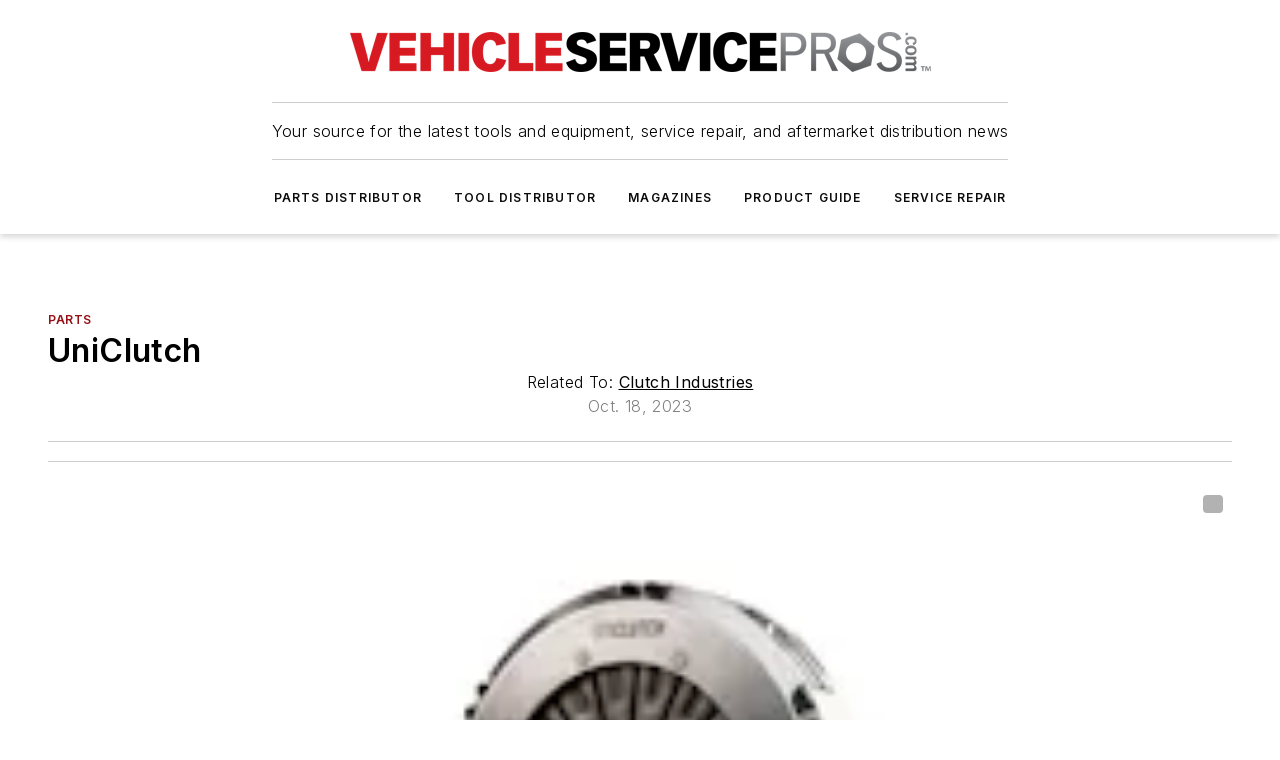

--- FILE ---
content_type: text/html;charset=utf-8
request_url: https://www.vehicleservicepros.com/directory/parts/product/53075473/clutch-industries-uniclutch
body_size: 55355
content:
<!DOCTYPE html><html  lang="en"><head><meta charset="utf-8"><meta name="viewport" content="width=device-width, initial-scale=1, shrink-to-fit=no"><script type="text/javascript" src="/ruxitagentjs_ICA7NVfqrux_10327251022105625.js" data-dtconfig="rid=RID_-1425260316|rpid=1338388571|domain=vehicleservicepros.com|reportUrl=/rb_bf25051xng|app=ea7c4b59f27d43eb|cuc=ll64881i|owasp=1|mel=100000|expw=1|featureHash=ICA7NVfqrux|dpvc=1|lastModification=1765214479370|tp=500,50,0|rdnt=1|uxrgce=1|srbbv=2|agentUri=/ruxitagentjs_ICA7NVfqrux_10327251022105625.js"></script><script type="importmap">{"imports":{"#entry":"/_nuxt/DQciwgEn.js"}}</script><title>UniClutch | Vehicle Service Pros</title><link href="https://fonts.gstatic.com" rel="preconnect"><link href="https://cdn.cookielaw.org" rel="preconnect"><link href="https://picon.graphql.aspire-ebm.com" rel="preconnect"><style type="text/css">
            :root {
              --spacing-unit: 6px;
--spacing: 48px;
--color-line: #CDCDCD;
--color-primary-main: #971217;
--color-primary-container: #d8d8d8;
--color-on-primary-container: #760e12;
--color-secondary-main: #231f20;
--color-secondary-container: #f5f5f5;
--color-on-secondary-container: #090808;
--color-black: #0d0d0d;
--color-white: #ffffff;
--color-grey: #b2c3ce;
--color-light-grey: #e0e0e0;
--primary-font-family: Inter;
--site-max-width: 1300px;
            }
          </style><style>@media (max-width:760px){.mobile-hidden{display:none!important}}.admin-layout a{color:#3867a6}.admin-layout .vs__dropdown-toggle{background:#fff;border:1px solid #9da4b0}.ebm-layout{overflow-anchor:none;width:100%}</style><style>@media (max-width:760px){.mobile-hidden[data-v-45fa8452]{display:none!important}}.admin-layout a[data-v-45fa8452]{color:#3867a6}.admin-layout .vs__dropdown-toggle[data-v-45fa8452]{background:#fff;border:1px solid #9da4b0}.ebm-page[data-v-45fa8452]{display:flex;flex-direction:column;font-family:Arial}.ebm-page .hasToolbar[data-v-45fa8452]{max-width:calc(100% - 49px)}.ebm-page__layout[data-v-45fa8452]{z-index:2}.ebm-page__layout[data-v-45fa8452],.ebm-page__page[data-v-45fa8452]{flex:1;pointer-events:none;position:relative}.ebm-page__page[data-v-45fa8452]{display:flex;flex-direction:column;z-index:1}.ebm-page__main[data-v-45fa8452]{flex:1;margin:auto;width:100%}.ebm-page__content[data-v-45fa8452]{padding:0;pointer-events:all}@media (min-width:600px){.ebm-page__content[data-v-45fa8452]{padding:"0 10px"}}.ebm-page__reskin-background[data-v-45fa8452]{background-position:top;background-repeat:no-repeat;background-size:cover;height:100%;left:0;overflow:hidden;position:fixed;top:0;width:100%;z-index:0}.ebm-page__reskin-ad[data-v-45fa8452]{padding:1.5rem 0;position:relative;text-align:center;z-index:1}.ebm-page__siteskin-ad[data-v-45fa8452]{margin-top:24px;pointer-events:all;position:fixed;transition:all 125ms;z-index:100}.ebm-page__siteskin-ad__left[data-v-45fa8452]{right:50%}@media (max-width:1636px){.ebm-page__siteskin-ad__left[data-v-45fa8452]{display:none}}.ebm-page__siteskin-ad__right[data-v-45fa8452]{left:50%}@media (max-width:1636px){.ebm-page__siteskin-ad__right[data-v-45fa8452]{display:none}}.ebm-page .ebm-page__primary[data-v-45fa8452]{margin-top:0}.ebm-page .page-content-wrapper[data-v-45fa8452]{margin:auto;width:100%}.ebm-page .load-more[data-v-45fa8452]{padding:10px 0;pointer-events:all;text-align:center;width:100%}.ebm-page .load-more[data-v-45fa8452]>*{margin:auto;padding:0 5px}.ebm-page .load-more .label[data-v-45fa8452]{display:flex;flex-direction:row}.ebm-page .load-more .label[data-v-45fa8452]>*{margin:0 5px}.ebm-page .footer[data-v-45fa8452]{position:relative}.ebm-page .ebm-page__primary[data-v-45fa8452]{margin-top:calc(var(--spacing)/2)}.ebm-page .ebm-page__content[data-v-45fa8452]{display:flex;flex-direction:column;gap:var(--spacing);margin:0!important}.ebm-page .ebm-page__content[data-v-45fa8452]>*{position:relative}.ebm-page .ebm-page__content[data-v-45fa8452]>:after{background-color:var(--color-line);bottom:auto;bottom:calc(var(--spacing)*-.5*1);content:"";height:1px;left:0;position:absolute;right:0}.ebm-page .ebm-page__content[data-v-45fa8452]>:last-child:after{display:none}.ebm-page .page-content-wrapper[data-v-45fa8452]{display:flex;flex-direction:column;gap:var(--spacing);max-width:var(--site-max-width);padding:0 calc(var(--spacing)/2)}@media (min-width:800px){.ebm-page .page-content-wrapper[data-v-45fa8452]{padding:0 var(--spacing)}}.ebm-page .page-content-wrapper[data-v-45fa8452]>*{position:relative}.ebm-page .page-content-wrapper[data-v-45fa8452]>:after{background-color:var(--color-line);bottom:auto;bottom:calc(var(--spacing)*-.5*1);content:"";height:1px;left:0;position:absolute;right:0}.ebm-page .page-content-wrapper[data-v-45fa8452]>:last-child:after{display:none}.ebm-page .load-more[data-v-45fa8452]{padding:0}.ebm-page .secondary-pages .page-content-wrapper[data-v-45fa8452],.ebm-page.full-width .page-content-wrapper[data-v-45fa8452]{max-width:100%!important;padding:0!important}.ebm-page .secondary-pages .ebm-page__primary[data-v-45fa8452],.ebm-page.full-width .ebm-page__primary[data-v-45fa8452]{margin-top:0!important}@media print{.ebm-page__page[data-v-45fa8452]{display:block}}</style><style>@media (max-width:760px){.mobile-hidden[data-v-06639cce]{display:none!important}}.admin-layout a[data-v-06639cce]{color:#3867a6}.admin-layout .vs__dropdown-toggle[data-v-06639cce]{background:#fff;border:1px solid #9da4b0}#header-leaderboard-ad[data-v-06639cce]{align-items:center;display:flex;justify-content:center;padding:1rem}</style><style>html{scroll-padding-top:calc(var(--header-height) + 16px)}</style><style>@media (max-width:760px){.mobile-hidden[data-v-b96d99b2]{display:none!important}}.admin-layout a[data-v-b96d99b2]{color:#3867a6}.admin-layout .vs__dropdown-toggle[data-v-b96d99b2]{background:#fff;border:1px solid #9da4b0}header[data-v-b96d99b2]{bottom:0;margin:auto;position:sticky;top:0;transition:top .5s cubic-bezier(.645,.045,.355,1);z-index:50}header .reskin-ad[data-v-b96d99b2]{padding:1.5rem 0;text-align:center}.navbar[data-v-b96d99b2]{background-color:#fff;box-shadow:0 3px 6px #00000029;left:0;opacity:1;padding-bottom:2rem;padding-top:2rem;right:0}.navbar .content[data-v-b96d99b2]{margin:auto;max-width:var(--site-max-width);padding:0 calc(var(--spacing)/2)}@media (min-width:800px){.navbar .content[data-v-b96d99b2]{padding:0 var(--spacing)}}.top-navbar[data-v-b96d99b2]{align-items:center;display:flex;justify-content:space-between}@media (max-width:900px){.logo[data-v-b96d99b2]{flex-grow:1}.logo img[data-v-b96d99b2]{max-width:180px}}@media (max-width:450px){.logo img[data-v-b96d99b2]{max-width:140px}}@media (max-width:370px){.logo img[data-v-b96d99b2]{max-width:120px}}@media (max-width:350px){.logo img[data-v-b96d99b2]{max-width:100px}}.bottom-navbar[data-v-b96d99b2]{max-height:100px;overflow:visible;transition:all .15s cubic-bezier(.86,0,.07,1)}.bottom-navbar.hidden[data-v-b96d99b2]{max-height:0;overflow:hidden;transform:scale(0)}.actions[data-v-b96d99b2]{align-items:center;-moz-column-gap:.5rem;column-gap:.5rem;display:flex;flex-basis:0;flex-grow:1}@media (max-width:900px){.actions[data-v-b96d99b2]{flex-basis:auto;flex-grow:0}}.actions.left[data-v-b96d99b2]{justify-content:left}.actions.right[data-v-b96d99b2]{-moz-column-gap:0;column-gap:0;justify-content:right}.actions .login-container[data-v-b96d99b2]{display:flex;gap:16px}@media (max-width:900px){.actions .login-container[data-v-b96d99b2]{gap:8px}}@media (max-width:450px){.actions .login-container[data-v-b96d99b2]{gap:4px}}@media (max-width:900px){.search-icon[data-v-b96d99b2]{display:none}}.cta[data-v-b96d99b2]{border-bottom:1px solid var(--color-line);border-top:1px solid var(--color-line);margin:1.5rem auto auto;width:-moz-fit-content;width:fit-content}@media (max-width:900px){.cta[data-v-b96d99b2]{display:none}}.sub-menu[data-v-b96d99b2]{align-items:center;display:flex;justify-content:center;list-style:none;margin-top:1.5rem;padding:0;white-space:nowrap}@media (max-width:1000px){.sub-menu[data-v-b96d99b2]{display:none}}.sub-menu-item[data-v-b96d99b2]{margin-left:1rem;margin-right:1rem}.menu-item[data-v-b96d99b2],.sub-menu-link[data-v-b96d99b2]{color:var(--color-black);font-size:.75rem;font-weight:600;letter-spacing:.1em;text-transform:uppercase}.popover-menu[data-v-b96d99b2]{align-items:flex-start;background-color:#fff;box-shadow:0 3px 6px #00000029;display:flex;flex-direction:column;justify-content:left;padding:1.5rem;text-align:left;width:200px}.popover-menu .menu-item[data-v-b96d99b2]{align-items:center;display:flex;margin-bottom:1rem}.popover-menu .menu-item .icon[data-v-b96d99b2]{margin-right:1rem}</style><style>@media (max-width:760px){.mobile-hidden{display:none!important}}.admin-layout a{color:#3867a6}.admin-layout .vs__dropdown-toggle{background:#fff;border:1px solid #9da4b0}.ebm-icon{cursor:pointer}.ebm-icon .tooltip-wrapper{display:block}.ebm-icon.disabled{cursor:not-allowed}.ebm-icon.arrowUp{margin-top:3px}.ebm-icon.arrowDown{margin-top:-5px;transform:rotate(180deg)}.ebm-icon.loading{animation-duration:2s;animation-iteration-count:infinite;animation-name:spin;animation-timing-function:linear}.ebm-icon.label{align-items:center;display:flex;flex-direction:column;font-size:.8em;justify-content:center;padding:0 5px}@keyframes spin{0%{transform:rotate(0)}to{transform:rotate(1turn)}}.ebm-icon .icon,.ebm-icon svg{display:block}</style><style>@media (max-width:760px){.mobile-hidden{display:none!important}}.admin-layout a{color:#3867a6}.admin-layout .vs__dropdown-toggle{background:#fff;border:1px solid #9da4b0}.ebm-mega-menu{background-color:var(--color-black);color:#fff;container-type:inline-size;display:none;height:100%;left:0;opacity:0;overflow:auto;position:fixed;text-align:center;top:0;transition-behavior:allow-discrete;transition-duration:.3s;transition-property:overlay display opacity;width:100%}.ebm-mega-menu.cms-user-logged-in{left:49px;width:calc(100% - 49px)}.ebm-mega-menu.open{display:block;opacity:1}@starting-style{.ebm-mega-menu.open{opacity:0}}@container (max-width: 750px){.ebm-mega-menu .mega-menu-header{display:flex}}.ebm-mega-menu .mega-menu-header .icon{margin-left:30px;margin-top:40px;width:24px}.ebm-mega-menu .mega-menu-header .logo{height:35px;max-width:100%}@container (min-width: 750px){.ebm-mega-menu .mega-menu-header .logo{height:50px;margin-bottom:30px}}@container (max-width: 750px){.ebm-mega-menu .mega-menu-header .logo{margin-top:20px}.ebm-mega-menu .mega-menu-header .logo img{height:auto;margin-left:5px;max-width:140px}}.ebm-mega-menu .mega-menu-container{margin:auto}@container (min-width: 750px){.ebm-mega-menu .mega-menu-container{max-width:850px;width:100%}}.ebm-mega-menu .mega-menu-container .search-field{padding-bottom:50px}@container (max-width: 900px){.ebm-mega-menu .mega-menu-container .search-field{margin-left:calc(var(--spacing)/2);margin-right:calc(var(--spacing)/2)}}.ebm-mega-menu .mega-menu-container .nav-links{display:grid;gap:calc(var(--spacing)/2);grid-template-columns:1fr;position:relative}.ebm-mega-menu .mega-menu-container .nav-links:after{background-color:var(--color-line);bottom:auto;bottom:calc(var(--spacing)*-.5*1);content:"";height:1px;left:0;position:absolute;right:0}.ebm-mega-menu .mega-menu-container .nav-links:last-child:after{display:none}@container (max-width: 900px){.ebm-mega-menu .mega-menu-container .nav-links{margin-left:calc(var(--spacing)/2);margin-right:calc(var(--spacing)/2)}}@container (min-width: 750px){.ebm-mega-menu .mega-menu-container .nav-links{gap:calc(var(--spacing)*2);grid-template-columns:1fr 1fr 1fr;padding-bottom:var(--spacing)}}.ebm-mega-menu .mega-menu-container .nav-links .section{display:flex;flex-direction:column;font-weight:400;list-style:none;text-align:center}@container (max-width: 750px){.ebm-mega-menu .mega-menu-container .nav-links .section{gap:5px;padding-top:30px;position:relative}.ebm-mega-menu .mega-menu-container .nav-links .section:after{background-color:var(--color-line);bottom:auto;bottom:calc(var(--spacing)*-.5*1);content:"";height:1px;left:0;position:absolute;right:0}.ebm-mega-menu .mega-menu-container .nav-links .section:last-child:after{display:none}.ebm-mega-menu .mega-menu-container .nav-links .section:first-child{padding-top:15px}}@container (min-width: 750px){.ebm-mega-menu .mega-menu-container .nav-links .section{border-bottom:none;font-size:1.25rem;gap:16px;position:relative;text-align:left}.ebm-mega-menu .mega-menu-container .nav-links .section:after{background-color:var(--color-line);bottom:0;content:"";height:100%;left:auto;position:absolute;right:calc(var(--spacing)*-.5*2);top:0;width:1px}.ebm-mega-menu .mega-menu-container .nav-links .section:last-child:after{display:none}}.ebm-mega-menu .mega-menu-container .nav-links .section a{color:#fff}.ebm-mega-menu .mega-menu-container .nav-links .section .title{font-size:.75rem;font-weight:400;text-transform:uppercase}.ebm-mega-menu .mega-menu-container .affiliate-links{display:flex;justify-content:center;margin-top:var(--spacing);padding:calc(var(--spacing)*.5);position:relative}.ebm-mega-menu .mega-menu-container .affiliate-links:after{background-color:var(--color-line);bottom:auto;bottom:calc(var(--spacing)*-.5*1);content:"";height:1px;left:0;position:absolute;right:0}.ebm-mega-menu .mega-menu-container .affiliate-links:last-child:after{display:none}.ebm-mega-menu .mega-menu-container .affiliate-links .ebm-affiliated-brands-direction{flex-direction:column;gap:calc(var(--spacing)*.5)}.ebm-mega-menu .mega-menu-container .social-links{align-items:center;display:flex;flex-direction:column;font-size:.75rem;justify-content:center;margin-top:var(--spacing);padding:calc(var(--spacing)*.5);text-transform:uppercase}.ebm-mega-menu .mega-menu-container .social-links .socials{gap:16px;margin:16px 16px 24px}</style><style>@media (max-width:760px){.mobile-hidden{display:none!important}}.admin-layout a{color:#3867a6}.admin-layout .vs__dropdown-toggle{background:#fff;border:1px solid #9da4b0}.ebm-search-field{container-type:inline-size;position:relative}.ebm-search-field .input{padding:10px 0;position:relative;width:100%}.ebm-search-field .input .icon{bottom:0;height:24px;margin:auto;position:absolute;right:.5rem;top:0}.ebm-search-field .input .clear-icon{bottom:0;height:24px;margin:auto;position:absolute;right:2.5rem;top:0}.ebm-search-field .input input{background-color:var(--c4e26338);border:1px solid var(--7798abdd);border-radius:5px;color:var(--0c12ecfc);font-size:1em;padding:1rem 8px 1rem 20px;width:100%}.ebm-search-field .sponsor-container{align-items:center;display:flex;font-size:.5rem;gap:5px;height:24px;margin:auto;position:absolute;right:10%;top:20%}@container (max-width: 750px){.ebm-search-field .sponsor-container{justify-content:flex-end;padding:10px 15px 0 0;position:static}}.ebm-search-field input[type=search]::-webkit-search-cancel-button,.ebm-search-field input[type=search]::-webkit-search-decoration{-webkit-appearance:none;appearance:none}</style><style>@media (max-width:760px){.mobile-hidden[data-v-8e92f456]{display:none!important}}.admin-layout a[data-v-8e92f456]{color:#3867a6}.admin-layout .vs__dropdown-toggle[data-v-8e92f456]{background:#fff;border:1px solid #9da4b0}.ebm-socials[data-v-8e92f456]{display:flex;flex-wrap:wrap}.ebm-socials__icon[data-v-8e92f456]{cursor:pointer;margin-right:7px;text-decoration:none}.ebm-socials .text[data-v-8e92f456]{height:0;overflow:hidden;text-indent:-9999px}</style><style>@media (max-width:760px){.mobile-hidden{display:none!important}}.admin-layout a{color:#3867a6}.admin-layout .vs__dropdown-toggle{background:#fff;border:1px solid #9da4b0}.ebm-ad-target__outer{display:flex;height:auto;justify-content:center;max-width:100%;width:100%}.ebm-ad-target__inner{align-items:center;display:flex}.ebm-ad-target img{max-width:100%}.ebm-ad-target iframe{box-shadow:0 .125rem .25rem #00000013}</style><style>@media (max-width:760px){.mobile-hidden[data-v-4c12f864]{display:none!important}}.admin-layout a[data-v-4c12f864]{color:#3867a6}.admin-layout .vs__dropdown-toggle[data-v-4c12f864]{background:#fff;border:1px solid #9da4b0}#sticky-bottom-ad[data-v-4c12f864]{align-items:center;background:#000000bf;display:flex;justify-content:center;left:0;padding:8px;position:fixed;right:0;z-index:999}#sticky-bottom-ad .close-button[data-v-4c12f864]{background:none;border:0;color:#fff;cursor:pointer;font-weight:900;margin:8px;position:absolute;right:0;top:0}.slide-up-enter[data-v-4c12f864],.slide-up-leave-to[data-v-4c12f864]{opacity:0;transform:translateY(200px)}.slide-up-enter-active[data-v-4c12f864]{transition:all .25s ease-out}.slide-up-leave-active[data-v-4c12f864]{transition:all .25s ease-in}</style><style>@media (max-width:760px){.mobile-hidden[data-v-0622f0e1]{display:none!important}}.admin-layout a[data-v-0622f0e1]{color:#3867a6}.admin-layout .vs__dropdown-toggle[data-v-0622f0e1]{background:#fff;border:1px solid #9da4b0}.grid[data-v-0622f0e1]{container-type:inline-size;margin:auto}.grid .grid-row[data-v-0622f0e1]{position:relative}.grid .grid-row[data-v-0622f0e1]:after{background-color:var(--color-line);bottom:auto;bottom:calc(var(--spacing)*-.5*1);content:"";height:1px;left:0;position:absolute;right:0}.grid .grid-row.hide-bottom-border[data-v-0622f0e1]:after,.grid .grid-row[data-v-0622f0e1]:last-child:after{display:none}@container (width >= 750px){.grid .grid-row.mobile-only[data-v-0622f0e1]{display:none}}@container (width < 750px){.grid .grid-row.exclude-mobile[data-v-0622f0e1]{display:none}}</style><style>@media (max-width:760px){.mobile-hidden[data-v-840eddae]{display:none!important}}.admin-layout a[data-v-840eddae]{color:#3867a6}.admin-layout .vs__dropdown-toggle[data-v-840eddae]{background:#fff;border:1px solid #9da4b0}.web-row[data-v-840eddae]{container-type:inline-size}.web-row .row[data-v-840eddae]{--col-size:calc(50% - var(--spacing)*1/2);display:grid;padding-bottom:0ver;padding-top:0;width:100%}@media (min-width:750px){.web-row .row[data-v-840eddae]{padding-left:0;padding-right:0}}@media (min-width:500px){.web-row .row.restricted[data-v-840eddae]{margin:auto;max-width:66%}}.web-row .row .column-wrapper[data-v-840eddae]{display:flex;order:0;width:100%}.web-row .row.largest_first.layout1_2 .column-wrapper[data-v-840eddae]:nth-child(2),.web-row .row.largest_first.layout1_2_1 .column-wrapper[data-v-840eddae]:nth-child(2),.web-row .row.largest_first.layout1_3 .column-wrapper[data-v-840eddae]:nth-child(2){order:-1}@container (min-width: 750px){.web-row .row.layout1_1[data-v-840eddae]{display:grid;grid-template-columns:minmax(0,1fr) minmax(0,1fr)}.web-row .row.layout1_1 .column-wrapper[data-v-840eddae]{position:relative}.web-row .row.layout1_1 .column-wrapper[data-v-840eddae]:after{background-color:var(--color-line);bottom:0;content:"";height:100%;left:auto;position:absolute;right:calc(var(--spacing)*-.5*1);top:0;width:1px}.web-row .row.layout1_1 .column-wrapper[data-v-840eddae]:last-child:after{display:none}.web-row .row.layout1_2[data-v-840eddae]{display:grid;grid-template-columns:minmax(0,var(--col-size)) minmax(0,var(--col-size))}.web-row .row.layout1_2 .column-wrapper[data-v-840eddae]{position:relative}.web-row .row.layout1_2 .column-wrapper[data-v-840eddae]:after{background-color:var(--color-line);bottom:0;content:"";height:100%;left:auto;position:absolute;right:calc(var(--spacing)*-.5*1);top:0;width:1px}.web-row .row.layout1_2 .column-wrapper[data-v-840eddae]:last-child:after{display:none}.web-row .row.layout1_2 .column-wrapper[data-v-840eddae]:nth-child(2){order:0!important}}@container (min-width: 1050px){.web-row .row.layout1_2[data-v-840eddae]{--col-size:calc(33.33333% - var(--spacing)*2/3);grid-template-columns:var(--col-size) calc(var(--col-size)*2 + var(--spacing))}}@container (min-width: 750px){.web-row .row.layout2_1[data-v-840eddae]{display:grid;grid-template-columns:minmax(0,var(--col-size)) minmax(0,var(--col-size))}.web-row .row.layout2_1 .column-wrapper[data-v-840eddae]{position:relative}.web-row .row.layout2_1 .column-wrapper[data-v-840eddae]:after{background-color:var(--color-line);bottom:0;content:"";height:100%;left:auto;position:absolute;right:calc(var(--spacing)*-.5*1);top:0;width:1px}.web-row .row.layout2_1 .column-wrapper[data-v-840eddae]:last-child:after{display:none}}@container (min-width: 1050px){.web-row .row.layout2_1[data-v-840eddae]{--col-size:calc(33.33333% - var(--spacing)*2/3);grid-template-columns:calc(var(--col-size)*2 + var(--spacing)) var(--col-size)}}@container (min-width: 1100px){.web-row .row.layout1_1_1[data-v-840eddae]{--col-size:calc(33.33333% - var(--spacing)*2/3);display:grid;grid-template-columns:minmax(0,var(--col-size)) minmax(0,var(--col-size)) minmax(0,var(--col-size))}.web-row .row.layout1_1_1 .column-wrapper[data-v-840eddae]{position:relative}.web-row .row.layout1_1_1 .column-wrapper[data-v-840eddae]:after{background-color:var(--color-line);bottom:0;content:"";height:100%;left:auto;position:absolute;right:calc(var(--spacing)*-.5*1);top:0;width:1px}.web-row .row.layout1_1_1 .column-wrapper[data-v-840eddae]:last-child:after{display:none}}</style><style>@media (max-width:760px){.mobile-hidden{display:none!important}}.admin-layout a{color:#3867a6}.admin-layout .vs__dropdown-toggle{background:#fff;border:1px solid #9da4b0}.web-grid-title{align-items:center;container-type:inline-size;font-family:var(--primary-font-family);margin-bottom:calc(var(--spacing)/2);max-width:100%;width:100%}.web-grid-title .title{display:flex;flex:1 0 auto;font-size:1.9rem;font-weight:600;gap:var(--spacing-unit);letter-spacing:-.01em;line-height:40px;max-width:100%;overflow:hidden;text-overflow:ellipsis}.web-grid-title .title .grid-title-image-icon{height:23px;margin-top:8px}.web-grid-title.has-link .title{max-width:calc(100% - 100px)}.web-grid-title .divider{background-color:var(--color-line);height:1px;width:100%}.web-grid-title .view-more{color:var(--color-primary-main);cursor:primary;flex:0 1 auto;font-size:.75rem;font-weight:600;letter-spacing:.05em;line-height:18px;text-transform:uppercase;white-space:nowrap}@container (max-width: 500px){.web-grid-title .view-more{display:none}}.web-grid-title.primary{display:flex;gap:5px}.web-grid-title.primary .topbar,.web-grid-title.secondary .divider,.web-grid-title.secondary .view-more{display:none}.web-grid-title.secondary .topbar{background-color:var(--color-primary-main);height:8px;margin-bottom:calc(var(--spacing)/3);width:80px}</style><style>@media (max-width:760px){.mobile-hidden[data-v-2e2a3563]{display:none!important}}.admin-layout a[data-v-2e2a3563]{color:#3867a6}.admin-layout .vs__dropdown-toggle[data-v-2e2a3563]{background:#fff;border:1px solid #9da4b0}.column[data-v-2e2a3563]{align-items:stretch;display:flex;flex-wrap:wrap;height:100%;position:relative}.column[data-v-2e2a3563],.column .standard-blocks[data-v-2e2a3563],.column .sticky-blocks[data-v-2e2a3563]{width:100%}.column.block-align-center[data-v-2e2a3563]{align-items:center;justify-content:center}.column.block-align-top[data-v-2e2a3563]{align-items:top;flex-direction:column}.column.block-align-sticky[data-v-2e2a3563]{align-items:start;display:block;justify-content:center}.column.block-align-equalize[data-v-2e2a3563]{align-items:stretch}.column .sticky-blocks.has-standard[data-v-2e2a3563]{margin-top:var(--spacing)}.column .block-wrapper[data-v-2e2a3563]{max-width:100%;position:relative}.column .block-wrapper[data-v-2e2a3563]:after{background-color:var(--color-line);bottom:auto;bottom:calc(var(--spacing)*-.5*1);content:"";height:1px;left:0;position:absolute;right:0}.column .block-wrapper.hide-bottom-border[data-v-2e2a3563]:after,.column .block-wrapper[data-v-2e2a3563]:last-child:after,.column .standard-blocks:not(.has-sticky) .block-wrapper[data-v-2e2a3563]:last-child:after,.column .sticky-blocks .block-wrapper[data-v-2e2a3563]:last-child:after{display:none}@media print{.column[data-v-2e2a3563]{height:auto}}</style><style>@media (max-width:760px){.mobile-hidden[data-v-a4efc542]{display:none!important}}.admin-layout a[data-v-a4efc542]{color:#3867a6}.admin-layout .vs__dropdown-toggle[data-v-a4efc542]{background:#fff;border:1px solid #9da4b0}.block[data-v-a4efc542]{display:flex;flex-direction:column;overflow:visible;width:100%}.block .block-title[data-v-a4efc542]{margin-bottom:calc(var(--spacing)/2)}.block .above-cta[data-v-a4efc542]{height:100%}.block .title[data-v-a4efc542]{font-size:1rem;line-height:1rem;text-transform:uppercase}.block .title a[data-v-a4efc542]{color:inherit;text-decoration:none}.block .title a[data-v-a4efc542]:hover{text-decoration:underline}.block .title template[data-v-a4efc542]{display:inline-block}.block .content[data-v-a4efc542]{display:flex;width:100%}.block .cta[data-v-a4efc542]{align-items:center;display:flex;flex-direction:column;font-size:1rem;gap:calc(var(--spacing)/2);justify-content:space-between}@container (width > 500px){.block .cta[data-v-a4efc542]{flex-direction:row}}</style><style>@media (max-width:760px){.mobile-hidden[data-v-3dec0756]{display:none!important}}.admin-layout a[data-v-3dec0756]{color:#3867a6}.admin-layout .vs__dropdown-toggle[data-v-3dec0756]{background:#fff;border:1px solid #9da4b0}.ebm-button-wrapper[data-v-3dec0756]{display:inline-block}.ebm-button-wrapper .ebm-button[data-v-3dec0756]{border:1px solid;border-radius:.1rem;cursor:pointer;display:block;font-weight:600;outline:none;text-transform:uppercase;width:100%}.ebm-button-wrapper .ebm-button .content[data-v-3dec0756]{align-items:center;display:flex;gap:var(--spacing-unit);justify-content:center}.ebm-button-wrapper .ebm-button .content.icon-right[data-v-3dec0756]{flex-direction:row-reverse}.ebm-button-wrapper .ebm-button[data-v-3dec0756]:focus,.ebm-button-wrapper .ebm-button[data-v-3dec0756]:hover{box-shadow:0 0 .1rem #3e5d8580;filter:contrast(125%)}.ebm-button-wrapper .ebm-button[data-v-3dec0756]:active{box-shadow:0 0 .3rem #1c417280}.ebm-button-wrapper .ebm-button[data-v-3dec0756]:active:after{height:200px;width:200px}.ebm-button-wrapper .ebm-button--small[data-v-3dec0756]{font-size:.75rem;padding:.2rem .4rem}.ebm-button-wrapper .ebm-button--medium[data-v-3dec0756]{font-size:.75rem;padding:.3rem .6rem}.ebm-button-wrapper .ebm-button--large[data-v-3dec0756]{font-size:.75rem;line-height:1.25rem;padding:.5rem 1rem}@media (max-width:450px){.ebm-button-wrapper .ebm-button--large[data-v-3dec0756]{padding:.5rem}}.ebm-button-wrapper .ebm-button--fullWidth[data-v-3dec0756]{font-size:1.15rem;margin:0 auto;padding:.5rem 1rem;width:100%}.ebm-button-wrapper.primary .ebm-button[data-v-3dec0756],.ebm-button-wrapper.solid .ebm-button[data-v-3dec0756]{background-color:var(--button-accent-color);border-color:var(--button-accent-color);color:var(--button-text-color)}.ebm-button-wrapper.primary .ebm-button[data-v-3dec0756]:hover,.ebm-button-wrapper.solid .ebm-button[data-v-3dec0756]:hover{text-decoration:underline}.ebm-button-wrapper.hollow .ebm-button[data-v-3dec0756]{background-color:transparent;background-color:#fff;border:1px solid var(--button-accent-color);color:var(--button-accent-color)}.ebm-button-wrapper.hollow .ebm-button[data-v-3dec0756]:hover{text-decoration:underline}.ebm-button-wrapper.borderless .ebm-button[data-v-3dec0756]{background-color:transparent;border-color:transparent;color:var(--button-accent-color)}.ebm-button-wrapper.borderless .ebm-button[data-v-3dec0756]:hover{background-color:var(--button-accent-color);color:#fff;text-decoration:underline}.ebm-button-wrapper .ebm-button[data-v-3dec0756]{transition:all .15s ease-in-out}</style><style>@media (max-width:760px){.mobile-hidden{display:none!important}}.admin-layout a{color:#3867a6}.admin-layout .vs__dropdown-toggle{background:#fff;border:1px solid #9da4b0}.web-footer-new{display:flex;font-size:1rem;font-weight:400;justify-content:center;padding-bottom:calc(var(--spacing)/2);pointer-events:all;width:100%}.web-footer-new a{color:var(--link-color)}.web-footer-new .container{display:flex;justify-content:center;width:100%}.web-footer-new .container .container-wrapper{display:flex;flex-direction:column;gap:var(--spacing);width:100%}@media (min-width:800px){.web-footer-new .container{flex-direction:row}}.web-footer-new .container .row{position:relative;width:100%}.web-footer-new .container .row:after{background-color:var(--color-line);bottom:auto;bottom:calc(var(--spacing)*-.5*1);content:"";height:1px;left:0;position:absolute;right:0}.web-footer-new .container .row:last-child:after{display:none}.web-footer-new .container .row.full-width{justify-items:center}.web-footer-new .container .column-wrapper{display:grid;gap:var(--spacing);grid-template-columns:1fr}.web-footer-new .container .column-wrapper.full-width{max-width:var(--site-max-width)!important;padding:0 calc(var(--spacing)*1.5);width:100%}.web-footer-new .container .column-wrapper .col{align-items:center;display:flex;flex-direction:column;gap:calc(var(--spacing)/4);justify-content:center;margin:0 auto;max-width:80%;position:relative;text-align:center}.web-footer-new .container .column-wrapper .col:after{background-color:var(--color-line);bottom:auto;bottom:calc(var(--spacing)*-.5*1);content:"";height:1px;left:0;position:absolute;right:0}.web-footer-new .container .column-wrapper .col:last-child:after{display:none}.web-footer-new .container .column-wrapper .col.valign-middle{align-self:center}@media (min-width:800px){.web-footer-new .container .column-wrapper{align-items:start;gap:var(--spacing)}.web-footer-new .container .column-wrapper.cols1_1_1{grid-template-columns:1fr 1fr 1fr}.web-footer-new .container .column-wrapper.cols1_1{grid-template-columns:1fr 1fr}.web-footer-new .container .column-wrapper .col{align-items:start;max-width:100%;position:relative;text-align:left}.web-footer-new .container .column-wrapper .col:after{background-color:var(--color-line);bottom:0;content:"";height:100%;left:auto;position:absolute;right:calc(var(--spacing)*-.5*1);top:0;width:1px}.web-footer-new .container .column-wrapper .col:last-child:after{display:none}}.web-footer-new .corporatelogo{align-self:center;filter:brightness(0);height:auto;margin-right:var(--spacing-unit);width:100px}.web-footer-new .menu-copyright{align-items:center;display:flex;flex-direction:column;gap:calc(var(--spacing)/2)}.web-footer-new .menu-copyright.full-width{max-width:var(--site-max-width);padding:0 calc(var(--spacing)*1.5);width:100%}.web-footer-new .menu-copyright .links{display:flex;font-size:.75rem;gap:calc(var(--spacing)/4);list-style:none;margin:0;padding:0}.web-footer-new .menu-copyright .copyright{display:flex;flex-direction:row;flex-wrap:wrap;font-size:.8em;justify-content:center}@media (min-width:800px){.web-footer-new .menu-copyright{flex-direction:row;justify-content:space-between}}.web-footer-new .blocktitle{color:#000;font-size:1.1rem;font-weight:600;width:100%}.web-footer-new .web-affiliated-brands-direction{flex-direction:column}@media (min-width:800px){.web-footer-new .web-affiliated-brands-direction{flex-direction:row}}</style><style>@media (max-width:760px){.mobile-hidden{display:none!important}}.admin-layout a{color:#3867a6}.admin-layout .vs__dropdown-toggle{background:#fff;border:1px solid #9da4b0}.ebm-web-subscribe-wrapper{display:flex;flex-direction:column;height:100%;overflow:auto}.ebm-web-subscribe-content{height:100%;overflow:auto;padding:calc(var(--spacing)*.5) var(--spacing)}@container (max-width: 750px){.ebm-web-subscribe-content{padding-bottom:100%}}.ebm-web-subscribe-content .web-subscribe-header .web-subscribe-title{align-items:center;display:flex;gap:var(--spacing);justify-content:space-between;line-height:normal}.ebm-web-subscribe-content .web-subscribe-header .web-subscribe-title .close-button{align-items:center;cursor:pointer;display:flex;font-size:.75rem;font-weight:600;text-transform:uppercase}.ebm-web-subscribe-content .web-subscribe-header .web-subscribe-subtext{padding-bottom:var(--spacing)}.ebm-web-subscribe-content .web-subscribe-header .newsletter-items{display:grid;gap:10px;grid-template-columns:1fr 1fr}@container (max-width: 750px){.ebm-web-subscribe-content .web-subscribe-header .newsletter-items{grid-template-columns:1fr}}.ebm-web-subscribe-content .web-subscribe-header .newsletter-items .newsletter-item{border:1px solid var(--color-line);display:flex;flex-direction:row;flex-direction:column;gap:1rem;padding:1rem}.ebm-web-subscribe-content .web-subscribe-header .newsletter-items .newsletter-item .newsletter-title{display:flex;font-size:1.25rem;font-weight:600;justify-content:space-between;letter-spacing:-.01em;line-height:25px}.ebm-web-subscribe-content .web-subscribe-header .newsletter-items .newsletter-item .newsletter-description{font-size:1rem;font-weight:400;letter-spacing:.0125em;line-height:24px}.web-subscribe-footer{background-color:#fff;box-shadow:0 4px 16px #00000040;width:100%}.web-subscribe-footer .subscribe-footer-wrapper{padding:var(--spacing)!important}.web-subscribe-footer .subscribe-footer-wrapper .user-info-container{align-items:center;display:flex;justify-content:space-between;padding-bottom:calc(var(--spacing)*.5)}.web-subscribe-footer .subscribe-footer-wrapper .user-info-container .nl-user-info{align-items:center;display:flex;gap:10px}.web-subscribe-footer .subscribe-footer-wrapper .subscribe-login-container .nl-selected{font-size:1.25rem;font-weight:600;margin-bottom:10px}.web-subscribe-footer .subscribe-footer-wrapper .subscribe-login-container .form-fields-setup{display:flex;gap:calc(var(--spacing)*.125);padding-top:calc(var(--spacing)*.5)}@container (max-width: 1050px){.web-subscribe-footer .subscribe-footer-wrapper .subscribe-login-container .form-fields-setup{display:block}}.web-subscribe-footer .subscribe-footer-wrapper .subscribe-login-container .form-fields-setup .web-form-fields{z-index:100}.web-subscribe-footer .subscribe-footer-wrapper .subscribe-login-container .form-fields-setup .web-form-fields .field-label{font-size:.75rem}.web-subscribe-footer .subscribe-footer-wrapper .subscribe-login-container .form-fields-setup .form{display:flex;gap:calc(var(--spacing)*.125)}@container (max-width: 750px){.web-subscribe-footer .subscribe-footer-wrapper .subscribe-login-container .form-fields-setup .form{flex-direction:column;padding-bottom:calc(var(--spacing)*.5)}}.web-subscribe-footer .subscribe-footer-wrapper .subscribe-login-container .form-fields-setup .form .vs__dropdown-menu{max-height:8rem}@container (max-width: 750px){.web-subscribe-footer .subscribe-footer-wrapper .subscribe-login-container .form-fields-setup .form .vs__dropdown-menu{max-height:4rem}}.web-subscribe-footer .subscribe-footer-wrapper .subscribe-login-container .form-fields-setup .subscribe-button{margin-top:calc(var(--spacing)*.5);width:20%}@container (max-width: 1050px){.web-subscribe-footer .subscribe-footer-wrapper .subscribe-login-container .form-fields-setup .subscribe-button{width:100%}}.web-subscribe-footer .subscribe-footer-wrapper .subscribe-login-container .form-fields-setup .subscribe-button .ebm-button{height:3rem}.web-subscribe-footer .subscribe-footer-wrapper .subscribe-login-container .compliance-field{font-size:.75rem;line-height:18px;z-index:-1}.web-subscribe-footer .subscribe-footer-wrapper a{color:#000;text-decoration:underline}.web-subscribe-footer .subscribe-footer-wrapper .subscribe-consent{font-size:.75rem;letter-spacing:.025em;line-height:18px;padding:5px 0}.web-subscribe-footer .subscribe-footer-wrapper .account-check{padding-top:calc(var(--spacing)*.25)}</style><style>@media (max-width:760px){.mobile-hidden{display:none!important}}.admin-layout a{color:#3867a6}.admin-layout .vs__dropdown-toggle{background:#fff;border:1px solid #9da4b0}.ebm-web-pane{container-type:inline-size;height:100%;pointer-events:all;position:fixed;right:0;top:0;width:100%;z-index:100}.ebm-web-pane.hidden{pointer-events:none}.ebm-web-pane.hidden .web-pane-mask{opacity:0}.ebm-web-pane.hidden .contents{max-width:0}.ebm-web-pane .web-pane-mask{background-color:#000;display:table;height:100%;opacity:.8;padding:16px;transition:all .3s ease;width:100%}.ebm-web-pane .contents{background-color:#fff;bottom:0;max-width:1072px;position:absolute;right:0;top:0;transition:all .3s ease;width:100%}.ebm-web-pane .contents.cms-user-logged-in{width:calc(100% - 49px)}.ebm-web-pane .contents .close-icon{cursor:pointer;display:flex;justify-content:flex-end;margin:10px}</style><style>@media (max-width:760px){.mobile-hidden{display:none!important}}.admin-layout a{color:#3867a6}.admin-layout .vs__dropdown-toggle{background:#fff;border:1px solid #9da4b0}.gam-slot-builder{min-width:300px;width:100%}.gam-slot-builder iframe{max-width:100%;overflow:hidden}</style><style>@media (max-width:760px){.mobile-hidden{display:none!important}}.admin-layout a{color:#3867a6}.admin-layout .vs__dropdown-toggle{background:#fff;border:1px solid #9da4b0}.web-content-title-new{display:flex;flex-direction:column;gap:calc(var(--spacing));width:100%}.web-content-title-new>*{position:relative}.web-content-title-new>:after{background-color:var(--color-line);bottom:auto;bottom:calc(var(--spacing)*-.5*1);content:"";height:1px;left:0;position:absolute;right:0}.web-content-title-new>:last-child:after{display:none}.web-content-title-new .above-line{container-type:inline-size;display:flex;flex-direction:column;gap:calc(var(--spacing)/2)}.web-content-title-new .above-line .section-wrapper{display:flex;gap:calc(var(--spacing)/4)}.web-content-title-new .above-line .section-wrapper.center{margin-left:auto;margin-right:auto}.web-content-title-new .above-line .sponsored-label{color:var(--color-primary-main);font-size:.75rem;font-weight:600;letter-spacing:.05rem;text-transform:uppercase}.web-content-title-new .above-line .section{font-size:.75rem;font-weight:600;letter-spacing:.05em;text-transform:uppercase}.web-content-title-new .above-line .event-info{display:flex;flex-direction:column;font-size:.9rem;gap:calc(var(--spacing)/2)}.web-content-title-new .above-line .event-info .column{display:flex;flex-direction:column;font-size:.9rem;gap:calc(var(--spacing)/4);width:100%}.web-content-title-new .above-line .event-info .column .content{display:flex;gap:calc(var(--spacing)/4)}.web-content-title-new .above-line .event-info .column label{flex:0 0 80px;font-weight:600}.web-content-title-new .above-line .event-info>*{position:relative}.web-content-title-new .above-line .event-info>:after{background-color:var(--color-line);bottom:0;content:"";height:100%;left:auto;position:absolute;right:calc(var(--spacing)*-.5*1);top:0;width:1px}.web-content-title-new .above-line .event-info>:last-child:after{display:none}@container (min-width: 600px){.web-content-title-new .above-line .event-info{align-items:center;flex-direction:row;gap:calc(var(--spacing))}.web-content-title-new .above-line .event-info>*{position:relative}.web-content-title-new .above-line .event-info>:after{background-color:var(--color-line);bottom:0;content:"";height:100%;left:auto;position:absolute;right:calc(var(--spacing)*-.5*1);top:0;width:1px}.web-content-title-new .above-line .event-info>:last-child:after{display:none}.web-content-title-new .above-line .event-info .event-location{display:block}}.web-content-title-new .above-line .title-text{font-size:2rem;line-height:1.2}@container (width > 500px){.web-content-title-new .above-line .title-text{font-size:2.75rem}}.web-content-title-new .above-line .author-row{align-items:center;display:flex;flex-direction:column;gap:calc(var(--spacing)/3);justify-content:center}.web-content-title-new .above-line .author-row .all-authors{display:flex;gap:calc(var(--spacing)/3)}.web-content-title-new .above-line .author-row .date-read-time{align-items:center;display:flex;gap:calc(var(--spacing)/3)}.web-content-title-new .above-line .author-row .dot{align-items:center;grid-area:dot}.web-content-title-new .above-line .author-row .dot:after{background-color:#000;content:"";display:block;height:4px;width:4px}.web-content-title-new .above-line .author-row .dot.first{display:none}.web-content-title-new .above-line .author-row .date{grid-area:date}.web-content-title-new .above-line .author-row .read-time{grid-area:read-time}.web-content-title-new .above-line .author-row .date,.web-content-title-new .above-line .author-row .duration,.web-content-title-new .above-line .author-row .read-time{color:#000;opacity:.5}@container (width > 500px){.web-content-title-new .above-line .author-row{flex-direction:row}.web-content-title-new .above-line .author-row .dot.first{display:block}}@container (width > 700px){.web-content-title-new .above-line .author-row{justify-content:flex-start}}.web-content-title-new .above-line .teaser-text{color:#222;font-size:16px;padding-top:8px}@container (width > 500px){.web-content-title-new .above-line .teaser-text{font-size:17px}}@container (width > 700px){.web-content-title-new .above-line .teaser-text{font-size:18px}}@container (width > 1000px){.web-content-title-new .above-line .teaser-text{font-size:19px}}.web-content-title-new .above-line .podcast-series{align-items:center;color:var(--color-primary-main);display:flex;font-size:.85rem;font-weight:500;gap:6px;text-transform:uppercase}.web-content-title-new .below-line{align-items:center;display:flex;justify-content:space-between;width:100%}.web-content-title-new .below-line .print-favorite{display:flex;gap:calc(var(--spacing)/3);justify-content:flex-end}.web-content-title-new .image-wrapper{flex:1 0 auto;width:100%}.web-content-title-new .comment-count{align-items:center;cursor:pointer;display:flex;padding-left:8px}.web-content-title-new .comment-count .viafoura{align-items:center;background-color:transparent!important;display:flex;font-size:16px;font-weight:inherit;padding-left:4px}.web-content-title-new .event-location p{margin:0}.web-content-title-new .highlights h2{margin-bottom:24px}.web-content-title-new .highlights .text{font-size:18px}.web-content-title-new .highlights .text li{margin-bottom:16px}.web-content-title-new .highlights .text li:last-child{margin-bottom:0}.web-content-title-new .author-contributor,.web-content-title-new .company-link{color:#000;display:flex;flex-wrap:wrap}.web-content-title-new .author-contributor a,.web-content-title-new .company-link a{color:inherit!important;font-size:1rem;text-decoration:underline}.web-content-title-new .author-contributor .author{display:flex}.web-content-title-new.center{text-align:center}.web-content-title-new.center .breadcrumb{display:flex;justify-content:center}.web-content-title-new.center .author-row{justify-content:center}</style><style>@media (max-width:760px){.mobile-hidden[data-v-e69042fe]{display:none!important}}.admin-layout a[data-v-e69042fe]{color:#3867a6}.admin-layout .vs__dropdown-toggle[data-v-e69042fe]{background:#fff;border:1px solid #9da4b0}.ebm-share-list[data-v-e69042fe]{display:flex;gap:calc(var(--spacing)/3);list-style:none;overflow:hidden;padding:0;transition:.3s;width:100%}.ebm-share-list li[data-v-e69042fe]{margin:0;padding:0}.ebm-share-item[data-v-e69042fe]{border-radius:4px;cursor:pointer;margin:2px}</style><style>@media (max-width:760px){.mobile-hidden{display:none!important}}.admin-layout a{color:#3867a6}.admin-layout .vs__dropdown-toggle{background:#fff;border:1px solid #9da4b0}.ebm-content-teaser-image .view-gallery-btn{margin-top:8px}.ebm-content-teaser-image__link{cursor:pointer}.ebm-content-teaser-image__small{cursor:zoom-in}.ebm-content-teaser-image__large{align-items:center;background-color:#000c;cursor:zoom-out;display:flex;height:100%;left:0;padding:0 50px;position:fixed;top:0;transition:.3s;width:100%;z-index:50001}.ebm-content-teaser-image__large .large-image-wrapper{display:grid;height:90%;max-height:90vh}.ebm-content-teaser-image__large .large-image-wrapper>div{background-color:#fff;margin:auto;max-height:calc(90vh - 45px);max-width:100%;position:relative;text-align:center}.ebm-content-teaser-image__large .large-image-wrapper>div img{border:5px solid #fff;border-bottom:none;margin:auto auto -5px;max-height:calc(90vh - 45px);max-width:100%}.ebm-content-teaser-image__large .large-image-wrapper>div .caption{background-color:#fff;border:5px solid #fff;font-size:.85em;max-width:100%;padding:5px;text-align:center;width:100%}.ebm-content-teaser-image__large .large-image-wrapper>div .credit{position:absolute;right:10px;top:10px}.ebm-content-teaser-image__large .arrow-icon{background-color:transparent;height:36px;width:36px}.ebm-content-teaser-image .thumbnails{align-items:center;display:flex;flex-wrap:wrap;gap:20px;justify-content:center;padding:10px}.ebm-content-teaser-image .thumbnails .thumbnail{border:1px solid transparent;cursor:pointer;max-width:200px;min-width:100px}.ebm-content-teaser-image .thumbnails .thumbnail:hover{border:1px solid #000}</style><style>@media (max-width:760px){.mobile-hidden{display:none!important}}.admin-layout a{color:#3867a6}.admin-layout .vs__dropdown-toggle{background:#fff;border:1px solid #9da4b0}.web-image{max-width:100%;width:100%}.web-image .ebm-image-wrapper{margin:0;max-width:100%;position:relative;width:100%}.web-image .ebm-image-wrapper .ebm-image{display:block;max-width:100%;width:100%}.web-image .ebm-image-wrapper .ebm-image:not(.native) img{width:100%}.web-image .ebm-image-wrapper .ebm-image img{display:block;height:auto;margin:auto;max-width:100%}.web-image .ebm-image.video-type:after{background-image:url([data-uri]);background-size:contain;content:"";filter:brightness(0) invert(1) drop-shadow(2px 2px 2px rgba(0,0,0,.5));height:50px;left:50%;opacity:.6;position:absolute;top:50%;transform:translate(-50%,-50%);width:50px}.web-image .ebm-icon-wrapper{background-color:#0000004d;border-radius:4px;z-index:3}.web-image .ebm-icon{color:inherit;margin:1px 2px}.web-image .ebm-image-caption{font-size:.85rem;line-height:1.5;margin:auto}.web-image .ebm-image-caption p:first-child{margin-top:0}.web-image .ebm-image-caption p:last-child{margin-bottom:0}</style><style>@media (max-width:760px){.mobile-hidden[data-v-ab10a904]{display:none!important}}.admin-layout a[data-v-ab10a904]{color:#3867a6}.admin-layout .vs__dropdown-toggle[data-v-ab10a904]{background:#fff;border:1px solid #9da4b0}.image-credit[data-v-ab10a904]{align-items:flex-start;color:#fff;cursor:pointer;display:flex;font-size:11px;justify-content:flex-end;line-height:1.1;max-width:90%;position:absolute;right:9px;text-align:right;top:9px;transition:.5s;width:100%}.image-credit .text-wrapper[data-v-ab10a904]{display:block;opacity:0;transition:.5s}.image-credit .text[data-v-ab10a904]{color:#fff;margin:4px}.image-credit .text a[data-v-ab10a904]{color:#ddd;text-decoration:underline;text-decoration-style:dotted}.image-credit.click .text-wrapper[data-v-ab10a904],.image-credit:hover .text-wrapper[data-v-ab10a904]{background-color:#0000004d;border-radius:4px 0 4px 4px;opacity:1;z-index:3}.icon-wrapper[data-v-ab10a904]{background-color:#0000004d;border-radius:4px;z-index:3}.icon-wrapper[data-v-ab10a904]:hover{border-radius:0 4px 4px 0}.icon[data-v-ab10a904]{color:inherit;margin:1px 2px}</style><style>@media (max-width:760px){.mobile-hidden{display:none!important}}.admin-layout a{color:#3867a6}.admin-layout .vs__dropdown-toggle{background:#fff;border:1px solid #9da4b0}.body-block{flex:"1";max-width:100%;width:100%}.body-block .body-content{display:flex;flex-direction:column;gap:calc(var(--spacing)/2);width:100%}.body-block .gate{background:var(--color-secondary-container);border:1px solid var(--color-line);padding:calc(var(--spacing)/2)}.body-block .below-body{border-top:1px solid var(--color-line)}.body-block .below-body .contributors{display:flex;gap:4px;padding-top:calc(var(--spacing)/4)}.body-block .below-body .contributors .contributor{display:flex}.body-block .below-body .ai-attribution{font-size:14px;padding-top:calc(var(--spacing)/4)}.body-block .podcast-player{background-color:var(--color-secondary-container);border:1px solid var(--color-line);border-radius:4px;margin-left:auto!important;margin-right:auto!important;text-align:center;width:100%}.body-block .podcast-player iframe{border:0;width:100%}.body-block .podcast-player .buttons{display:flex;justify-content:center}</style><style>@media (max-width:760px){.mobile-hidden{display:none!important}}.admin-layout a{color:#3867a6}.admin-layout .vs__dropdown-toggle{background:#fff;border:1px solid #9da4b0}.web-body-blocks{--margin:calc(var(--spacing)/2);display:flex;flex-direction:column;gap:15px;max-width:100%;width:100%}.web-body-blocks a{text-decoration:underline}.web-body-blocks .block{container-type:inline-size;font-family:var(--secondary-font);max-width:100%;width:100%}.web-body-blocks .block a{color:var(--link-color)}.web-body-blocks .block .block-title{margin-bottom:calc(var(--spacing)/2)}.web-body-blocks .text{color:inherit;letter-spacing:inherit;margin:auto;max-width:100%}.web-body-blocks img{max-width:100%}.web-body-blocks .iframe{border:0;margin-left:auto!important;margin-right:auto!important;width:100%}.web-body-blocks .facebook .embed,.web-body-blocks .instagram .embed,.web-body-blocks .twitter .embed{max-width:500px}.web-body-blocks .bc-reco-wrapper{padding:calc(var(--spacing)/2)}.web-body-blocks .bc-reco-wrapper .bc-heading{border-bottom:1px solid var(--color-grey);margin-top:0;padding-bottom:calc(var(--spacing)/2);padding-top:0}.web-body-blocks .embed{margin:auto;width:100%}@container (width > 550px){.web-body-blocks .embed.above,.web-body-blocks .embed.below,.web-body-blocks .embed.center,.web-body-blocks .embed.left,.web-body-blocks .embed.right{max-width:calc(50% - var(--margin))}.web-body-blocks .embed.above.small,.web-body-blocks .embed.below.small,.web-body-blocks .embed.center.small,.web-body-blocks .embed.left.small,.web-body-blocks .embed.right.small{max-width:calc(33% - var(--margin))}.web-body-blocks .embed.above.large,.web-body-blocks .embed.below.large,.web-body-blocks .embed.center.large,.web-body-blocks .embed.left.large,.web-body-blocks .embed.right.large{max-width:calc(66% - var(--margin))}.web-body-blocks .embed.above{margin-bottom:var(--margin)}.web-body-blocks .embed.below{margin-top:var(--margin)}.web-body-blocks .embed.left{float:left;margin-right:var(--margin)}.web-body-blocks .embed.right{float:right;margin-left:var(--margin)}}.web-body-blocks .embed.center{clear:both}.web-body-blocks .embed.native{max-width:auto;width:auto}.web-body-blocks .embed.fullWidth{max-width:100%;width:100%}.web-body-blocks .video{margin-top:15px}</style><style>@media (max-width:760px){.mobile-hidden{display:none!important}}.admin-layout a{color:#3867a6}.admin-layout .vs__dropdown-toggle{background:#fff;border:1px solid #9da4b0}.web-html{letter-spacing:inherit;margin:auto;max-width:100%}.web-html .html p:first-child{margin-top:0}.web-html h1,.web-html h2,.web-html h3,.web-html h4,.web-html h5,.web-html h6{margin:revert}.web-html .embedded-image{max-width:40%;width:100%}.web-html .embedded-image img{width:100%}.web-html .left{margin:0 auto 0 0}.web-html .left-wrap{clear:both;float:left;margin:0 1rem 1rem 0}.web-html .right{margin:0 0 0 auto}.web-html .right-wrap{clear:both;float:right;margin:0 0 1rem 1rem}.web-html pre{background-color:#f5f5f5d9;font-family:Courier New,Courier,monospace;padding:4px 8px}.web-html .preview-overlay{background:linear-gradient(180deg,#fff0,#fff);height:125px;margin-bottom:-25px;margin-top:-125px;position:relative;width:100%}.web-html blockquote{background-color:#f8f9fa;border-left:8px solid #dee2e6;line-height:1.5;overflow:hidden;padding:1.5rem}.web-html .pullquote{color:#7c7b7b;float:right;font-size:1.3em;margin:6px 0 6px 12px;max-width:50%;padding:12px 0 12px 12px;position:relative;width:50%}.web-html p:last-of-type{margin-bottom:0}.web-html a{cursor:pointer}</style><style>@media (max-width:760px){.mobile-hidden{display:none!important}}.admin-layout a{color:#3867a6}.admin-layout .vs__dropdown-toggle{background:#fff;border:1px solid #9da4b0}.ebm-ad__embed{clear:both}.ebm-ad__embed>div{border-bottom:1px solid #e0e0e0!important;border-top:1px solid #e0e0e0!important;display:block!important;height:inherit!important;padding:5px 0;text-align:center;width:inherit!important;z-index:1}.ebm-ad__embed>div:before{color:#aaa;content:"ADVERTISEMENT";display:block;font:400 10px/10px Arial,Helvetica,sans-serif}.ebm-ad__embed img{max-width:100%}.ebm-ad__embed iframe{box-shadow:0 .125rem .25rem #00000013;margin:3px 0 10px}</style><style>@media (max-width:760px){.mobile-hidden{display:none!important}}.admin-layout a{color:#3867a6}.admin-layout .vs__dropdown-toggle{background:#fff;border:1px solid #9da4b0}.inquiry-form-wrapper,.inquiry-form-wrapper .inquiry-form{width:100%}.inquiry-form-wrapper .inquiry-form .form-contents{display:flex;flex-direction:column;gap:calc(var(--spacing)/2)}.inquiry-form-wrapper .inquiry-form .message{font-size:1rem}.inquiry-form-wrapper .inquiry-form .message .error{color:red}.inquiry-form-wrapper .form-group-messages{color:var(--color-black);opacity:.5}</style><style>@media (max-width:760px){.mobile-hidden{display:none!important}}.admin-layout a{color:#3867a6}.admin-layout .vs__dropdown-toggle{background:#fff;border:1px solid #9da4b0}.web-form-wrapper{font-family:inherit;padding:calc(var(--spacing)/2)!important;position:relative;z-index:1}.web-form-wrapper .form-error,.web-form-wrapper .form-message{display:flex;font-size:.9em;font-weight:400;justify-content:center;margin-bottom:10px;padding:5px}.web-form-wrapper .form-error .icon,.web-form-wrapper .form-message .icon{cursor:auto;padding-right:5px}.web-form-wrapper .form-error{align-items:center;background-color:#fde9e9;border:1px solid #ba3329;color:#ba3329;gap:5px}.web-form-wrapper .form-message{align-items:center;background-color:#eefde9;border:1px solid #2e9048}.web-form-wrapper .form-message div{margin-left:5px}.web-form-wrapper .spinner{align-items:center;background-color:#0000001a;display:flex;justify-content:center;inset:0;position:absolute;text-align:center;z-index:20;z-index:101}</style><style>@media (max-width:760px){.mobile-hidden{display:none!important}}.admin-layout a{color:#3867a6}.admin-layout .vs__dropdown-toggle{background:#fff;border:1px solid #9da4b0}.web-form-fields{container-type:inline-size;width:100%}.web-form-fields .form .row{position:relative;width:100%}.web-form-fields .form .row .fields{width:100%}.web-form-fields .form .row .fields .field{padding:5px 0;width:100%}@container (width > 400px){.web-form-fields .form .columns-2,.web-form-fields .form .columns-3{align-items:end;display:grid;gap:0 20px}.web-form-fields .form .columns-2{grid-template-columns:repeat(2,1fr)}}@container (width > 750px){.web-form-fields .form .columns-3{grid-template-columns:repeat(3,1fr)}}.web-form-fields .vs__dropdown-toggle{background-color:#fff;min-height:3rem}.web-form-fields [data-feathr-click-track=true]{font-size:.8rem;margin-right:12px}.web-form-fields .vs__search{color:#ccc;padding-left:0}.web-form-fields .vs__selected{margin:.5rem 5px;min-height:2rem}.web-form-fields .vs__dropdown-menu{font-size:.9rem}.web-form-fields input.vs__search{font-family:inherit}.web-form-fields input.vs__search *{font-weight:300}.web-form-fields .vs__dropdown-toggle,.web-form-fields input:not(.vs__search),.web-form-fields textarea{background-color:#fff;border:none;border:1px solid var(--color-line);border-radius:0;color:#495057;font-family:inherit;font-size:.9rem;height:3rem;letter-spacing:inherit;line-height:1.5;padding:0 .5em;width:100%}.web-form-fields .vs__dropdown-toggle::-moz-placeholder,.web-form-fields input:not(.vs__search)::-moz-placeholder,.web-form-fields textarea::-moz-placeholder{color:#ccc;font-weight:300;opacity:1}.web-form-fields .vs__dropdown-toggle::placeholder,.web-form-fields input:not(.vs__search)::placeholder,.web-form-fields textarea::placeholder{color:#ccc;font-weight:300;opacity:1}.web-form-fields .vs__dropdown-toggle:-ms-input-placeholder,.web-form-fields input:not(.vs__search):-ms-input-placeholder,.web-form-fields textarea:-ms-input-placeholder{color:ccc}.web-form-fields .vs__dropdown-toggle::-ms-input-placeholder,.web-form-fields input:not(.vs__search)::-ms-input-placeholder,.web-form-fields textarea::-ms-input-placeholder{color:ccc}.web-form-fields .vs__dropdown-toggle:active,.web-form-fields .vs__dropdown-toggle:focus,.web-form-fields input:not(.vs__search):active,.web-form-fields input:not(.vs__search):focus,.web-form-fields textarea:active,.web-form-fields textarea:focus{border-color:#86b4d4;box-shadow:0 0 0 .1rem #7a91a040;outline:0}.web-form-fields .vs__dropdown-toggle.has-icon,.web-form-fields input:not(.vs__search).has-icon,.web-form-fields textarea.has-icon{padding-left:3em}.web-form-fields .vs__dropdown-toggle.has-error,.web-form-fields input:not(.vs__search).has-error,.web-form-fields textarea.has-error{border:1px solid red}.web-form-fields .vs__dropdown-toggle *,.web-form-fields input:not(.vs__search) *,.web-form-fields textarea *{font-weight:300}.web-form-fields .vs__dropdown-toggle:disabled,.web-form-fields input:not(.vs__search):disabled,.web-form-fields textarea:disabled{outline-color:#ced4da}</style><style>@media (max-width:760px){.mobile-hidden{display:none!important}}.admin-layout a{color:#3867a6}.admin-layout .vs__dropdown-toggle{background:#fff;border:1px solid #9da4b0}.omeda-injection-block{width:100%}.omeda-injection-block .contents>*{container-type:inline-size;display:flex;flex-direction:column;gap:var(--spacing);gap:calc(var(--spacing)/3);position:relative;text-align:center;width:100%}.omeda-injection-block .contents>:after{background-color:var(--color-line);bottom:auto;bottom:calc(var(--spacing)*-.5*1);content:"";height:1px;left:0;position:absolute;right:0}.omeda-injection-block .contents>:last-child:after{display:none}.omeda-injection-block .contents>* .subheading{color:var(--color-primary-main);font-size:.9rem;text-align:center}.omeda-injection-block .contents>* .heading{font-size:1.5rem;text-align:center}.omeda-injection-block .contents>* img{display:block;height:auto;max-width:100%!important}.omeda-injection-block .contents>* .logo{margin:auto;max-width:60%!important}.omeda-injection-block .contents>* .divider{border-bottom:1px solid var(--color-line)}.omeda-injection-block .contents>* p{margin:0;padding:0}.omeda-injection-block .contents>* .button{align-items:center;background-color:var(--color-primary-main);color:#fff;display:flex;font-size:.75rem;font-weight:500;gap:var(--spacing-unit);justify-content:center;line-height:1.25rem;margin:auto;padding:calc(var(--spacing)/6) calc(var(--spacing)/3)!important;text-align:center;text-decoration:none;width:100%}.omeda-injection-block .contents>* .button:after{content:"";display:inline-block;height:18px;margin-bottom:3px;width:18px;--svg:url("data:image/svg+xml;charset=utf-8,%3Csvg xmlns='http://www.w3.org/2000/svg' viewBox='0 0 24 24'%3E%3Cpath d='M4 11v2h12l-5.5 5.5 1.42 1.42L19.84 12l-7.92-7.92L10.5 5.5 16 11z'/%3E%3C/svg%3E");background-color:currentColor;-webkit-mask-image:var(--svg);mask-image:var(--svg);-webkit-mask-repeat:no-repeat;mask-repeat:no-repeat;-webkit-mask-size:100% 100%;mask-size:100% 100%}@container (width > 350px){.omeda-injection-block .contents .button{max-width:350px}}</style><style>@media (max-width:760px){.mobile-hidden{display:none!important}}.admin-layout a{color:#3867a6}.admin-layout .vs__dropdown-toggle{background:#fff;border:1px solid #9da4b0}.blueconic-recommendations{width:100%}</style><style>@media (max-width:760px){.mobile-hidden{display:none!important}}.admin-layout a{color:#3867a6}.admin-layout .vs__dropdown-toggle{background:#fff;border:1px solid #9da4b0}.blueconic-recommendations{container-type:inline-size}.blueconic-recommendations .featured{border:1px solid var(--color-line);width:100%}.blueconic-recommendations .featured .left,.blueconic-recommendations .featured .right{flex:1 0 50%;padding:calc(var(--spacing)/2)}.blueconic-recommendations .featured .left *,.blueconic-recommendations .featured .right *{color:var(--color-black)}.blueconic-recommendations .featured .left .link:hover,.blueconic-recommendations .featured .right .link:hover{text-decoration:none}.blueconic-recommendations .featured .left{align-items:center;background-color:var(--color-primary-container);display:flex}.blueconic-recommendations .featured .left h2{font-size:1.25rem;font-weight:600}.blueconic-recommendations .featured .right{background-color:var(--color-secondary-container);display:flex;flex-direction:column;gap:calc(var(--spacing)/4)}.blueconic-recommendations .featured .right h2{font-size:1rem}.blueconic-recommendations .featured .right .link{display:flex;font-weight:400;gap:8px}@container (width > 600px){.blueconic-recommendations .featured .left h2{font-size:2rem;line-height:40px}}@container (width > 1000px){.blueconic-recommendations .featured{display:flex}}</style><style>@media (max-width:760px){.mobile-hidden{display:none!important}}.admin-layout a{color:#3867a6}.admin-layout .vs__dropdown-toggle{background:#fff;border:1px solid #9da4b0}.content-list{container-type:inline-size;width:100%}.content-list,.content-list .item-row{align-items:start;display:grid;gap:var(--spacing);grid-template-columns:minmax(0,1fr)}.content-list .item-row{position:relative}.content-list .item-row:after{background-color:var(--color-line);bottom:auto;bottom:calc(var(--spacing)*-.5*1);content:"";height:1px;left:0;position:absolute;right:0}.content-list .item-row:last-child:after{display:none}.content-list .item-row .item{height:100%;position:relative}.content-list .item-row .item:after{background-color:var(--color-line);bottom:auto;bottom:calc(var(--spacing)*-.5*1);content:"";height:1px;left:0;position:absolute;right:0}.content-list .item-row .item:last-child:after{display:none}@container (min-width: 600px){.content-list.multi-col.columns-2 .item-row{grid-template-columns:minmax(0,1fr) minmax(0,1fr)}.content-list.multi-col.columns-2 .item-row .item{position:relative}.content-list.multi-col.columns-2 .item-row .item:after{background-color:var(--color-line);bottom:0;content:"";height:100%;left:auto;position:absolute;right:calc(var(--spacing)*-.5*1);top:0;width:1px}.content-list.multi-col.columns-2 .item-row .item:last-child:after{display:none}}@container (min-width: 750px){.content-list.multi-col.columns-3 .item-row{grid-template-columns:minmax(0,1fr) minmax(0,1fr) minmax(0,1fr)}.content-list.multi-col.columns-3 .item-row .item{position:relative}.content-list.multi-col.columns-3 .item-row .item:after{background-color:var(--color-line);bottom:0;content:"";height:100%;left:auto;position:absolute;right:calc(var(--spacing)*-.5*1);top:0;width:1px}.content-list.multi-col.columns-3 .item-row .item:last-child:after{display:none}}@container (min-width: 900px){.content-list.multi-col.columns-4 .item-row{grid-template-columns:minmax(0,1fr) minmax(0,1fr) minmax(0,1fr) minmax(0,1fr)}.content-list.multi-col.columns-4 .item-row .item{position:relative}.content-list.multi-col.columns-4 .item-row .item:after{background-color:var(--color-line);bottom:0;content:"";height:100%;left:auto;position:absolute;right:calc(var(--spacing)*-.5*1);top:0;width:1px}.content-list.multi-col.columns-4 .item-row .item:last-child:after{display:none}}</style><style>@media (max-width:760px){.mobile-hidden{display:none!important}}.admin-layout a{color:#3867a6}.admin-layout .vs__dropdown-toggle{background:#fff;border:1px solid #9da4b0}.content-item-new{container-type:inline-size;overflow-x:hidden;position:relative;width:100%}.content-item-new .mask{background-color:#00000080;height:100%;left:0;opacity:0;pointer-events:none;position:absolute;top:0;transition:.3s;width:100%;z-index:1}.content-item-new .mask .controls{display:flex;gap:2px;justify-content:flex-end;padding:3px;position:absolute;width:100%}.content-item-new .mask:last-child:after{display:none}.content-item-new.center{text-align:center}.content-item-new.center .section-and-label{justify-content:center}.content-item-new:hover .mask{opacity:1;pointer-events:auto}.content-item-new .image-wrapper{flex:1 0 auto;margin-bottom:calc(var(--spacing)/3);max-width:100%;position:relative}.content-item-new .section-and-label{color:var(--color-primary-main);display:flex;gap:var(--spacing-unit)}.content-item-new .section-and-label .labels,.content-item-new .section-and-label .section-name{color:inherit;display:block;font-family:var(--primary-font-family);font-size:.75rem;font-weight:600;letter-spacing:.05em;line-height:18px;text-decoration:none;text-transform:uppercase}.content-item-new .section-and-label .labels{color:var(--color-grey)}.content-item-new .section-and-label .lock{cursor:unset}.content-item-new.image-left .image-wrapper{margin-right:calc(var(--spacing)/3)}.content-item-new.image-right .image-wrapper{margin-left:calc(var(--spacing)/3)}.content-item-new .text-box{display:flex;flex:1 1 100%;flex-direction:column;gap:calc(var(--spacing)/6)}.content-item-new .text-box .teaser-text{font-family:var(--primary-font-family);font-size:1rem;line-height:24px}@container (min-width: 750px){.content-item-new .text-box{gap:calc(var(--spacing)/3)}}.content-item-new .date-wrapper{display:flex;width:100%}.content-item-new .date{display:flex;flex:1;font-size:.75rem;font-weight:400;gap:10px;letter-spacing:.05em;line-height:150%;opacity:.5}.content-item-new .date.company-link{font-weight:600;opacity:1}.content-item-new .date.right{justify-content:flex-end}.content-item-new .date.upcoming{color:#fff;font-size:.75rem;opacity:1;padding:4px 8px;text-transform:uppercase;white-space:nowrap}.content-item-new .podcast-series{align-items:center;color:var(--color-primary-main);display:flex;font-size:.75rem;font-weight:500;gap:6px;text-transform:uppercase}.content-item-new .byline-group p{margin:0}.content-item-new .title-wrapper{color:inherit!important;text-decoration:none}.content-item-new .title-wrapper:hover{text-decoration:underline}.content-item-new .title-wrapper .title-icon-wrapper{display:flex;gap:8px}.content-item-new .title-wrapper .title-text-wrapper{container-type:inline-size;display:-webkit-box;flex:1;margin:auto;overflow:hidden;text-overflow:ellipsis;-webkit-box-orient:vertical;line-height:normal}.content-item-new .title-wrapper .title-text-wrapper.clamp-headline{-webkit-line-clamp:3}.content-item-new .title-wrapper .title-text-wrapper .lock{float:left;margin:-1px 3px -5px 0}.content-item-new.scale-small .title-wrapper .title-icon-wrapper .icon{height:18px;margin:2px 0}.content-item-new.scale-small .title-wrapper .title-text-wrapper .title-text{font-size:1.25rem}.content-item-new.scale-small.image-left .image-wrapper,.content-item-new.scale-small.image-right .image-wrapper{width:175px}.content-item-new.scale-large .title-wrapper .title-icon-wrapper .icon{height:35px;margin:8px 0}.content-item-new.scale-large .title-wrapper .title-text-wrapper .title-text{font-size:2.75rem}@container (max-width: 500px){.content-item-new.scale-large .title-wrapper .title-text-wrapper .title-text{font-size:2rem}}.content-item-new.scale-large.image-left .image-wrapper,.content-item-new.scale-large.image-right .image-wrapper{width:45%}@container (max-width: 500px){.content-item-new.scale-large.image-left,.content-item-new.scale-large.image-right{display:block!important}.content-item-new.scale-large.image-left .image-wrapper,.content-item-new.scale-large.image-right .image-wrapper{width:100%}}</style><link rel="stylesheet" href="/_nuxt/entry.UoPTCAvg.css" crossorigin><link rel="stylesheet" href="/_nuxt/GamAdBlock.DkGqtxNn.css" crossorigin><link rel="stylesheet" href="/_nuxt/ContentTitleBlock.6SQSxxHq.css" crossorigin><link rel="stylesheet" href="/_nuxt/WebImage.CpjUaCi4.css" crossorigin><link rel="stylesheet" href="/_nuxt/WebPodcastSeriesSubscribeButtons.CG7XPMDl.css" crossorigin><link rel="stylesheet" href="/_nuxt/WebBodyBlocks.C06ghMXm.css" crossorigin><link rel="stylesheet" href="/_nuxt/WebMarketing.BvMSoKdz.css" crossorigin><link rel="stylesheet" href="/_nuxt/WebContentItemNew.DxtyT0Bm.css" crossorigin><link rel="stylesheet" href="/_nuxt/WebBlueConicRecommendations.DaGbiDEG.css" crossorigin><link rel="stylesheet" href="/_nuxt/InquiryFormBlock.pj1PA5aL.css" crossorigin><style>:where(.i-mdi\:arrow-right){display:inline-block;width:1em;height:1em;background-color:currentColor;-webkit-mask-image:var(--svg);mask-image:var(--svg);-webkit-mask-repeat:no-repeat;mask-repeat:no-repeat;-webkit-mask-size:100% 100%;mask-size:100% 100%;--svg:url("data:image/svg+xml,%3Csvg xmlns='http://www.w3.org/2000/svg' viewBox='0 0 24 24' width='24' height='24'%3E%3Cpath fill='black' d='M4 11v2h12l-5.5 5.5l1.42 1.42L19.84 12l-7.92-7.92L10.5 5.5L16 11z'/%3E%3C/svg%3E")}:where(.i-mdi\:close){display:inline-block;width:1em;height:1em;background-color:currentColor;-webkit-mask-image:var(--svg);mask-image:var(--svg);-webkit-mask-repeat:no-repeat;mask-repeat:no-repeat;-webkit-mask-size:100% 100%;mask-size:100% 100%;--svg:url("data:image/svg+xml,%3Csvg xmlns='http://www.w3.org/2000/svg' viewBox='0 0 24 24' width='24' height='24'%3E%3Cpath fill='black' d='M19 6.41L17.59 5L12 10.59L6.41 5L5 6.41L10.59 12L5 17.59L6.41 19L12 13.41L17.59 19L19 17.59L13.41 12z'/%3E%3C/svg%3E")}:where(.i-mdi\:email-outline){display:inline-block;width:1em;height:1em;background-color:currentColor;-webkit-mask-image:var(--svg);mask-image:var(--svg);-webkit-mask-repeat:no-repeat;mask-repeat:no-repeat;-webkit-mask-size:100% 100%;mask-size:100% 100%;--svg:url("data:image/svg+xml,%3Csvg xmlns='http://www.w3.org/2000/svg' viewBox='0 0 24 24' width='24' height='24'%3E%3Cpath fill='black' d='M22 6c0-1.1-.9-2-2-2H4c-1.1 0-2 .9-2 2v12c0 1.1.9 2 2 2h16c1.1 0 2-.9 2-2zm-2 0l-8 5l-8-5zm0 12H4V8l8 5l8-5z'/%3E%3C/svg%3E")}:where(.i-mdi\:facebook){display:inline-block;width:1em;height:1em;background-color:currentColor;-webkit-mask-image:var(--svg);mask-image:var(--svg);-webkit-mask-repeat:no-repeat;mask-repeat:no-repeat;-webkit-mask-size:100% 100%;mask-size:100% 100%;--svg:url("data:image/svg+xml,%3Csvg xmlns='http://www.w3.org/2000/svg' viewBox='0 0 24 24' width='24' height='24'%3E%3Cpath fill='black' d='M12 2.04c-5.5 0-10 4.49-10 10.02c0 5 3.66 9.15 8.44 9.9v-7H7.9v-2.9h2.54V9.85c0-2.51 1.49-3.89 3.78-3.89c1.09 0 2.23.19 2.23.19v2.47h-1.26c-1.24 0-1.63.77-1.63 1.56v1.88h2.78l-.45 2.9h-2.33v7a10 10 0 0 0 8.44-9.9c0-5.53-4.5-10.02-10-10.02'/%3E%3C/svg%3E")}:where(.i-mdi\:image-area){display:inline-block;width:1em;height:1em;background-color:currentColor;-webkit-mask-image:var(--svg);mask-image:var(--svg);-webkit-mask-repeat:no-repeat;mask-repeat:no-repeat;-webkit-mask-size:100% 100%;mask-size:100% 100%;--svg:url("data:image/svg+xml,%3Csvg xmlns='http://www.w3.org/2000/svg' viewBox='0 0 24 24' width='24' height='24'%3E%3Cpath fill='black' d='M20 5a2 2 0 0 1 2 2v10a2 2 0 0 1-2 2H4a2 2 0 0 1-2-2V7c0-1.11.89-2 2-2zM5 16h14l-4.5-6l-3.5 4.5l-2.5-3z'/%3E%3C/svg%3E")}:where(.i-mdi\:instagram){display:inline-block;width:1em;height:1em;background-color:currentColor;-webkit-mask-image:var(--svg);mask-image:var(--svg);-webkit-mask-repeat:no-repeat;mask-repeat:no-repeat;-webkit-mask-size:100% 100%;mask-size:100% 100%;--svg:url("data:image/svg+xml,%3Csvg xmlns='http://www.w3.org/2000/svg' viewBox='0 0 24 24' width='24' height='24'%3E%3Cpath fill='black' d='M7.8 2h8.4C19.4 2 22 4.6 22 7.8v8.4a5.8 5.8 0 0 1-5.8 5.8H7.8C4.6 22 2 19.4 2 16.2V7.8A5.8 5.8 0 0 1 7.8 2m-.2 2A3.6 3.6 0 0 0 4 7.6v8.8C4 18.39 5.61 20 7.6 20h8.8a3.6 3.6 0 0 0 3.6-3.6V7.6C20 5.61 18.39 4 16.4 4zm9.65 1.5a1.25 1.25 0 0 1 1.25 1.25A1.25 1.25 0 0 1 17.25 8A1.25 1.25 0 0 1 16 6.75a1.25 1.25 0 0 1 1.25-1.25M12 7a5 5 0 0 1 5 5a5 5 0 0 1-5 5a5 5 0 0 1-5-5a5 5 0 0 1 5-5m0 2a3 3 0 0 0-3 3a3 3 0 0 0 3 3a3 3 0 0 0 3-3a3 3 0 0 0-3-3'/%3E%3C/svg%3E")}:where(.i-mdi\:linkedin){display:inline-block;width:1em;height:1em;background-color:currentColor;-webkit-mask-image:var(--svg);mask-image:var(--svg);-webkit-mask-repeat:no-repeat;mask-repeat:no-repeat;-webkit-mask-size:100% 100%;mask-size:100% 100%;--svg:url("data:image/svg+xml,%3Csvg xmlns='http://www.w3.org/2000/svg' viewBox='0 0 24 24' width='24' height='24'%3E%3Cpath fill='black' d='M19 3a2 2 0 0 1 2 2v14a2 2 0 0 1-2 2H5a2 2 0 0 1-2-2V5a2 2 0 0 1 2-2zm-.5 15.5v-5.3a3.26 3.26 0 0 0-3.26-3.26c-.85 0-1.84.52-2.32 1.3v-1.11h-2.79v8.37h2.79v-4.93c0-.77.62-1.4 1.39-1.4a1.4 1.4 0 0 1 1.4 1.4v4.93zM6.88 8.56a1.68 1.68 0 0 0 1.68-1.68c0-.93-.75-1.69-1.68-1.69a1.69 1.69 0 0 0-1.69 1.69c0 .93.76 1.68 1.69 1.68m1.39 9.94v-8.37H5.5v8.37z'/%3E%3C/svg%3E")}:where(.i-mdi\:magnify){display:inline-block;width:1em;height:1em;background-color:currentColor;-webkit-mask-image:var(--svg);mask-image:var(--svg);-webkit-mask-repeat:no-repeat;mask-repeat:no-repeat;-webkit-mask-size:100% 100%;mask-size:100% 100%;--svg:url("data:image/svg+xml,%3Csvg xmlns='http://www.w3.org/2000/svg' viewBox='0 0 24 24' width='24' height='24'%3E%3Cpath fill='black' d='M9.5 3A6.5 6.5 0 0 1 16 9.5c0 1.61-.59 3.09-1.56 4.23l.27.27h.79l5 5l-1.5 1.5l-5-5v-.79l-.27-.27A6.52 6.52 0 0 1 9.5 16A6.5 6.5 0 0 1 3 9.5A6.5 6.5 0 0 1 9.5 3m0 2C7 5 5 7 5 9.5S7 14 9.5 14S14 12 14 9.5S12 5 9.5 5'/%3E%3C/svg%3E")}:where(.i-mdi\:menu){display:inline-block;width:1em;height:1em;background-color:currentColor;-webkit-mask-image:var(--svg);mask-image:var(--svg);-webkit-mask-repeat:no-repeat;mask-repeat:no-repeat;-webkit-mask-size:100% 100%;mask-size:100% 100%;--svg:url("data:image/svg+xml,%3Csvg xmlns='http://www.w3.org/2000/svg' viewBox='0 0 24 24' width='24' height='24'%3E%3Cpath fill='black' d='M3 6h18v2H3zm0 5h18v2H3zm0 5h18v2H3z'/%3E%3C/svg%3E")}:where(.i-mdi\:printer-outline){display:inline-block;width:1em;height:1em;background-color:currentColor;-webkit-mask-image:var(--svg);mask-image:var(--svg);-webkit-mask-repeat:no-repeat;mask-repeat:no-repeat;-webkit-mask-size:100% 100%;mask-size:100% 100%;--svg:url("data:image/svg+xml,%3Csvg xmlns='http://www.w3.org/2000/svg' viewBox='0 0 24 24' width='24' height='24'%3E%3Cpath fill='black' d='M19 8c1.66 0 3 1.34 3 3v6h-4v4H6v-4H2v-6c0-1.66 1.34-3 3-3h1V3h12v5zM8 5v3h8V5zm8 14v-4H8v4zm2-4h2v-4c0-.55-.45-1-1-1H5c-.55 0-1 .45-1 1v4h2v-2h12zm1-3.5c0 .55-.45 1-1 1s-1-.45-1-1s.45-1 1-1s1 .45 1 1'/%3E%3C/svg%3E")}:where(.i-mdi\:youtube){display:inline-block;width:1em;height:1em;background-color:currentColor;-webkit-mask-image:var(--svg);mask-image:var(--svg);-webkit-mask-repeat:no-repeat;mask-repeat:no-repeat;-webkit-mask-size:100% 100%;mask-size:100% 100%;--svg:url("data:image/svg+xml,%3Csvg xmlns='http://www.w3.org/2000/svg' viewBox='0 0 24 24' width='24' height='24'%3E%3Cpath fill='black' d='m10 15l5.19-3L10 9zm11.56-7.83c.13.47.22 1.1.28 1.9c.07.8.1 1.49.1 2.09L22 12c0 2.19-.16 3.8-.44 4.83c-.25.9-.83 1.48-1.73 1.73c-.47.13-1.33.22-2.65.28c-1.3.07-2.49.1-3.59.1L12 19c-4.19 0-6.8-.16-7.83-.44c-.9-.25-1.48-.83-1.73-1.73c-.13-.47-.22-1.1-.28-1.9c-.07-.8-.1-1.49-.1-2.09L2 12c0-2.19.16-3.8.44-4.83c.25-.9.83-1.48 1.73-1.73c.47-.13 1.33-.22 2.65-.28c1.3-.07 2.49-.1 3.59-.1L12 5c4.19 0 6.8.16 7.83.44c.9.25 1.48.83 1.73 1.73'/%3E%3C/svg%3E")}:where(.i-mingcute\:facebook-line){display:inline-block;width:1em;height:1em;background-color:currentColor;-webkit-mask-image:var(--svg);mask-image:var(--svg);-webkit-mask-repeat:no-repeat;mask-repeat:no-repeat;-webkit-mask-size:100% 100%;mask-size:100% 100%;--svg:url("data:image/svg+xml,%3Csvg xmlns='http://www.w3.org/2000/svg' viewBox='0 0 24 24' width='24' height='24'%3E%3Cg fill='none' fill-rule='evenodd'%3E%3Cpath d='m12.593 23.258l-.011.002l-.071.035l-.02.004l-.014-.004l-.071-.035q-.016-.005-.024.005l-.004.01l-.017.428l.005.02l.01.013l.104.074l.015.004l.012-.004l.104-.074l.012-.016l.004-.017l-.017-.427q-.004-.016-.017-.018m.265-.113l-.013.002l-.185.093l-.01.01l-.003.011l.018.43l.005.012l.008.007l.201.093q.019.005.029-.008l.004-.014l-.034-.614q-.005-.018-.02-.022m-.715.002a.02.02 0 0 0-.027.006l-.006.014l-.034.614q.001.018.017.024l.015-.002l.201-.093l.01-.008l.004-.011l.017-.43l-.003-.012l-.01-.01z'/%3E%3Cpath fill='black' d='M4 12a8 8 0 1 1 9 7.938V14h2a1 1 0 1 0 0-2h-2v-2a1 1 0 0 1 1-1h.5a1 1 0 1 0 0-2H14a3 3 0 0 0-3 3v2H9a1 1 0 1 0 0 2h2v5.938A8 8 0 0 1 4 12m8 10c5.523 0 10-4.477 10-10S17.523 2 12 2S2 6.477 2 12s4.477 10 10 10'/%3E%3C/g%3E%3C/svg%3E")}:where(.i-mingcute\:linkedin-line){display:inline-block;width:1em;height:1em;background-color:currentColor;-webkit-mask-image:var(--svg);mask-image:var(--svg);-webkit-mask-repeat:no-repeat;mask-repeat:no-repeat;-webkit-mask-size:100% 100%;mask-size:100% 100%;--svg:url("data:image/svg+xml,%3Csvg xmlns='http://www.w3.org/2000/svg' viewBox='0 0 24 24' width='24' height='24'%3E%3Cg fill='none'%3E%3Cpath d='m12.593 23.258l-.011.002l-.071.035l-.02.004l-.014-.004l-.071-.035q-.016-.005-.024.005l-.004.01l-.017.428l.005.02l.01.013l.104.074l.015.004l.012-.004l.104-.074l.012-.016l.004-.017l-.017-.427q-.004-.016-.017-.018m.265-.113l-.013.002l-.185.093l-.01.01l-.003.011l.018.43l.005.012l.008.007l.201.093q.019.005.029-.008l.004-.014l-.034-.614q-.005-.018-.02-.022m-.715.002a.02.02 0 0 0-.027.006l-.006.014l-.034.614q.001.018.017.024l.015-.002l.201-.093l.01-.008l.004-.011l.017-.43l-.003-.012l-.01-.01z'/%3E%3Cpath fill='black' d='M18 3a3 3 0 0 1 3 3v12a3 3 0 0 1-3 3H6a3 3 0 0 1-3-3V6a3 3 0 0 1 3-3zm0 2H6a1 1 0 0 0-1 1v12a1 1 0 0 0 1 1h12a1 1 0 0 0 1-1V6a1 1 0 0 0-1-1M8 10a1 1 0 0 1 .993.883L9 11v5a1 1 0 0 1-1.993.117L7 16v-5a1 1 0 0 1 1-1m3-1a1 1 0 0 1 .984.821a6 6 0 0 1 .623-.313c.667-.285 1.666-.442 2.568-.159c.473.15.948.43 1.3.907c.315.425.485.942.519 1.523L17 12v4a1 1 0 0 1-1.993.117L15 16v-4c0-.33-.08-.484-.132-.555a.55.55 0 0 0-.293-.188c-.348-.11-.849-.052-1.182.09c-.5.214-.958.55-1.27.861L12 12.34V16a1 1 0 0 1-1.993.117L10 16v-6a1 1 0 0 1 1-1M8 7a1 1 0 1 1 0 2a1 1 0 0 1 0-2'/%3E%3C/g%3E%3C/svg%3E")}:where(.i-mingcute\:reddit-line){display:inline-block;width:1em;height:1em;background-color:currentColor;-webkit-mask-image:var(--svg);mask-image:var(--svg);-webkit-mask-repeat:no-repeat;mask-repeat:no-repeat;-webkit-mask-size:100% 100%;mask-size:100% 100%;--svg:url("data:image/svg+xml,%3Csvg xmlns='http://www.w3.org/2000/svg' viewBox='0 0 24 24' width='24' height='24'%3E%3Cg fill='none'%3E%3Cpath d='m12.593 23.258l-.011.002l-.071.035l-.02.004l-.014-.004l-.071-.035q-.016-.005-.024.005l-.004.01l-.017.428l.005.02l.01.013l.104.074l.015.004l.012-.004l.104-.074l.012-.016l.004-.017l-.017-.427q-.004-.016-.017-.018m.265-.113l-.013.002l-.185.093l-.01.01l-.003.011l.018.43l.005.012l.008.007l.201.093q.019.005.029-.008l.004-.014l-.034-.614q-.005-.018-.02-.022m-.715.002a.02.02 0 0 0-.027.006l-.006.014l-.034.614q.001.018.017.024l.015-.002l.201-.093l.01-.008l.004-.011l.017-.43l-.003-.012l-.01-.01z'/%3E%3Cpath fill='black' d='M12 2c5.523 0 10 4.477 10 10s-4.477 10-10 10S2 17.523 2 12S6.477 2 12 2m0 2a8 8 0 1 0 0 16a8 8 0 0 0 0-16m3 2a1 1 0 1 1-.948 1.32l-1.132-.226l-.276 1.931c1.315.104 2.524.523 3.465 1.18q.288.204.547.44a1.5 1.5 0 0 1 1.34 2.684L18 13.5c0 1.382-.802 2.532-1.891 3.294C15.017 17.56 13.561 18 12 18s-3.017-.441-4.109-1.206C6.801 16.032 6 14.882 6 13.5l.004-.17a1.5 1.5 0 0 1 1.34-2.685q.258-.236.547-.44c1.007-.704 2.323-1.134 3.746-1.197l.368-2.579a.5.5 0 0 1 .593-.42l1.65.33A1 1 0 0 1 15 6m-3 5c-1.2 0-2.245.342-2.962.844C8.318 12.35 8 12.95 8 13.5s.318 1.151 1.038 1.656c.717.502 1.761.844 2.962.844c1.2 0 2.245-.342 2.962-.844C15.682 14.65 16 14.05 16 13.5s-.318-1.151-1.038-1.656C14.245 11.342 13.201 11 12 11m-2 1a1 1 0 1 1 0 2a1 1 0 0 1 0-2m4 0a1 1 0 1 1 0 2a1 1 0 0 1 0-2'/%3E%3C/g%3E%3C/svg%3E")}:where(.i-mingcute\:social-x-line){display:inline-block;width:1em;height:1em;background-color:currentColor;-webkit-mask-image:var(--svg);mask-image:var(--svg);-webkit-mask-repeat:no-repeat;mask-repeat:no-repeat;-webkit-mask-size:100% 100%;mask-size:100% 100%;--svg:url("data:image/svg+xml,%3Csvg xmlns='http://www.w3.org/2000/svg' viewBox='0 0 24 24' width='24' height='24'%3E%3Cg fill='none' fill-rule='evenodd'%3E%3Cpath d='m12.594 23.258l-.012.002l-.071.035l-.02.004l-.014-.004l-.071-.036q-.016-.004-.024.006l-.004.01l-.017.428l.005.02l.01.013l.104.074l.015.004l.012-.004l.104-.074l.012-.016l.004-.017l-.017-.427q-.004-.016-.016-.018m.264-.113l-.014.002l-.184.093l-.01.01l-.003.011l.018.43l.005.012l.008.008l.201.092q.019.005.029-.008l.004-.014l-.034-.614q-.005-.019-.02-.022m-.715.002a.02.02 0 0 0-.027.006l-.006.014l-.034.614q.001.018.017.024l.015-.002l.201-.093l.01-.008l.003-.011l.018-.43l-.003-.012l-.01-.01z'/%3E%3Cpath fill='black' d='M19.753 4.659a1 1 0 0 0-1.506-1.317l-5.11 5.84L8.8 3.4A1 1 0 0 0 8 3H4a1 1 0 0 0-.8 1.6l6.437 8.582l-5.39 6.16a1 1 0 0 0 1.506 1.317l5.11-5.841L15.2 20.6a1 1 0 0 0 .8.4h4a1 1 0 0 0 .8-1.6l-6.437-8.582l5.39-6.16ZM16.5 19L6 5h1.5L18 19z'/%3E%3C/g%3E%3C/svg%3E")}</style><link rel="modulepreload" as="script" crossorigin href="/_nuxt/DQciwgEn.js"><link rel="modulepreload" as="script" crossorigin href="/_nuxt/default-BNvapCl7.mjs"><link rel="modulepreload" as="script" crossorigin href="/_nuxt/ContentPage-BDP664DB.mjs"><link rel="modulepreload" as="script" crossorigin href="/_nuxt/GamAdBlock-CeOXjs4y.mjs"><link rel="modulepreload" as="script" crossorigin href="/_nuxt/ContentTitleBlock-BEALcBF-.mjs"><link rel="modulepreload" as="script" crossorigin href="/_nuxt/WebShareLink-Du6TPPz5.mjs"><link rel="modulepreload" as="script" crossorigin href="/_nuxt/useShareLink-C1mdFT8N.mjs"><link rel="modulepreload" as="script" crossorigin href="/_nuxt/interval-BzLCLO6P.mjs"><link rel="modulepreload" as="script" crossorigin href="/_nuxt/WebFavoriteContentToggle-elaPMm_9.mjs"><link rel="modulepreload" as="script" crossorigin href="/_nuxt/WebImage-BbIiImQK.mjs"><link rel="modulepreload" as="script" crossorigin href="/_nuxt/ContentPrimaryImageBlock-mjeUepeQ.mjs"><link rel="modulepreload" as="script" crossorigin href="/_nuxt/WebImageWithGallery-CQCVJVYc.mjs"><link rel="modulepreload" as="script" crossorigin href="/_nuxt/useImageUrl-1XbeiwSF.mjs"><link rel="modulepreload" as="script" crossorigin href="/_nuxt/ContentBodyBlock-ByHF_RiL.mjs"><link rel="modulepreload" as="script" crossorigin href="/_nuxt/WebPodcastSeriesSubscribeButtons-DUA5C2MI.mjs"><link rel="modulepreload" as="script" crossorigin href="/_nuxt/WebBodyBlocks-DpO2q2lf.mjs"><link rel="modulepreload" as="script" crossorigin href="/_nuxt/WebMarketing-BAzP5sMb.mjs"><link rel="modulepreload" as="script" crossorigin href="/_nuxt/WebHTML-CM0-_R82.mjs"><link rel="modulepreload" as="script" crossorigin href="/_nuxt/index-DcDNaRrb.mjs"><link rel="modulepreload" as="script" crossorigin href="/_nuxt/WebContentListNew-Vjwji0-K.mjs"><link rel="modulepreload" as="script" crossorigin href="/_nuxt/WebContentItemNew-DrqNRj2T.mjs"><link rel="modulepreload" as="script" crossorigin href="/_nuxt/WebSubscribeNew-BfP_E6BN.mjs"><link rel="modulepreload" as="script" crossorigin href="/_nuxt/WebBlueConicRecommendations-kqcEgNaL.mjs"><link rel="modulepreload" as="script" crossorigin href="/_nuxt/nuxt-link-C5coK83h.mjs"><link rel="modulepreload" as="script" crossorigin href="/_nuxt/InquiryFormBlock-DzOd75US.mjs"><link rel="modulepreload" as="script" crossorigin href="/_nuxt/OmedaInjectionBlock-DbK76aeF.mjs"><link rel="modulepreload" as="script" crossorigin href="/_nuxt/BlueconicRecommendationsBlock-hye_DTmw.mjs"><link rel="preload" as="fetch" fetchpriority="low" crossorigin="anonymous" href="/_nuxt/builds/meta/e61ec139-3a1a-457c-85f9-1ce2790887f4.json"><link rel="prefetch" as="script" crossorigin href="/_nuxt/index-CQmUYoUx.mjs"><link rel="prefetch" as="script" crossorigin href="/_nuxt/admin-Dmd3HQ2q.mjs"><link rel="prefetch" as="style" crossorigin href="/_nuxt/AboutAuthorBlock.xq40MTSn.css"><link rel="prefetch" as="script" crossorigin href="/_nuxt/AboutAuthorBlock-BGAvA11-.mjs"><link rel="prefetch" as="script" crossorigin href="/_nuxt/WebProfiles-BWBrE_JY.mjs"><link rel="prefetch" as="style" crossorigin href="/_nuxt/AuthorProfileBlock.DYIcii-x.css"><link rel="prefetch" as="script" crossorigin href="/_nuxt/AuthorProfileBlock-Cv_meBqq.mjs"><link rel="prefetch" as="script" crossorigin href="/_nuxt/CallToActionBlock-J519f6i_.mjs"><link rel="prefetch" as="style" crossorigin href="/_nuxt/CarouselBlock.DNWNhDEd.css"><link rel="prefetch" as="style" crossorigin href="/_nuxt/vueperslides.BkI7vhcD.css"><link rel="prefetch" as="script" crossorigin href="/_nuxt/CarouselBlock-C_TOVcQc.mjs"><link rel="prefetch" as="script" crossorigin href="/_nuxt/vueperslides-DLBx6x76.mjs"><link rel="prefetch" as="style" crossorigin href="/_nuxt/CatsoneJobsBlock.DY1ndkLG.css"><link rel="prefetch" as="script" crossorigin href="/_nuxt/CatsoneJobsBlock-MI3MAo_i.mjs"><link rel="prefetch" as="style" crossorigin href="/_nuxt/WebMembershipOverview.DZRzPUNm.css"><link rel="prefetch" as="style" crossorigin href="/_nuxt/WebMembershipFeatures.DkCq11qm.css"><link rel="prefetch" as="script" crossorigin href="/_nuxt/ChooseMembershipBlock-BSaCCxmd.mjs"><link rel="prefetch" as="script" crossorigin href="/_nuxt/ViewPageEventTrigger-Bqq6dh3s.mjs"><link rel="prefetch" as="script" crossorigin href="/_nuxt/WebMembershipOverview-D2vNbh2X.mjs"><link rel="prefetch" as="script" crossorigin href="/_nuxt/WebMembershipFeatures-DH-wtLRV.mjs"><link rel="prefetch" as="script" crossorigin href="/_nuxt/CommentsBlock-CDVMp1uH.mjs"><link rel="prefetch" as="style" crossorigin href="/_nuxt/CompanyBannerBlock.DDJUYyrB.css"><link rel="prefetch" as="script" crossorigin href="/_nuxt/CompanyBannerBlock-DxA5zoII.mjs"><link rel="prefetch" as="style" crossorigin href="/_nuxt/CompanyKeyContactBlock.COA9Lo_S.css"><link rel="prefetch" as="script" crossorigin href="/_nuxt/CompanyKeyContactBlock-CE6u7mRk.mjs"><link rel="prefetch" as="style" crossorigin href="/_nuxt/CompanyOverviewBlock.DkJ8VvSj.css"><link rel="prefetch" as="script" crossorigin href="/_nuxt/CompanyOverviewBlock-D6fBbF-H.mjs"><link rel="prefetch" as="script" crossorigin href="/_nuxt/CompanyVideosBlock-DKO_cDh5.mjs"><link rel="prefetch" as="style" crossorigin href="/_nuxt/ContactUsFormBlock.BVNJE_pH.css"><link rel="prefetch" as="script" crossorigin href="/_nuxt/ContactUsFormBlock-CI2mH-p1.mjs"><link rel="prefetch" as="style" crossorigin href="/_nuxt/WebContactList.BdlvvxbO.css"><link rel="prefetch" as="script" crossorigin href="/_nuxt/ContactsBlock-Cx_onjIN.mjs"><link rel="prefetch" as="script" crossorigin href="/_nuxt/WebContactList-CoLUmHks.mjs"><link rel="prefetch" as="style" crossorigin href="/_nuxt/ContentImageGridBlock.Begg1Ao4.css"><link rel="prefetch" as="script" crossorigin href="/_nuxt/ContentImageGridBlock-CrKrBreG.mjs"><link rel="prefetch" as="script" crossorigin href="/_nuxt/ContentListBlock-DPjsv6D5.mjs"><link rel="prefetch" as="style" crossorigin href="/_nuxt/WebExpandableTree.D5QdkH_g.css"><link rel="prefetch" as="script" crossorigin href="/_nuxt/ContentSchedulesBlock-D5OAHF53.mjs"><link rel="prefetch" as="script" crossorigin href="/_nuxt/WebExpandableTree-DEWRePXG.mjs"><link rel="prefetch" as="script" crossorigin href="/_nuxt/ContentSidebarsBlock-Nby3NsKn.mjs"><link rel="prefetch" as="script" crossorigin href="/_nuxt/WebContentBodySidebars-D57lb0E8.mjs"><link rel="prefetch" as="script" crossorigin href="/_nuxt/CountdownTimerBlock-BIzxII0t.mjs"><link rel="prefetch" as="script" crossorigin href="/_nuxt/CredsparkBlock-FTjr8T4j.mjs"><link rel="prefetch" as="script" crossorigin href="/_nuxt/DocumentDownloadBlock-opAAGHjf.mjs"><link rel="prefetch" as="style" crossorigin href="/_nuxt/ExternalRssFeedBlock.EK7mifgG.css"><link rel="prefetch" as="script" crossorigin href="/_nuxt/ExternalRssFeedBlock-BDWKDdKC.mjs"><link rel="prefetch" as="script" crossorigin href="/_nuxt/GatingFormBlock--YnvTY4r.mjs"><link rel="prefetch" as="script" crossorigin href="/_nuxt/GlobalContactsBlock-DWDSpEQI.mjs"><link rel="prefetch" as="style" crossorigin href="/_nuxt/ImageGalleryBlock.jAZNC-et.css"><link rel="prefetch" as="script" crossorigin href="/_nuxt/ImageGalleryBlock-BbpzhME7.mjs"><link rel="prefetch" as="style" crossorigin href="/_nuxt/WebPageOverview.DYn9ERm7.css"><link rel="prefetch" as="script" crossorigin href="/_nuxt/IssueOverviewBlock-MNEJXlNL.mjs"><link rel="prefetch" as="script" crossorigin href="/_nuxt/WebPageOverview-Dzc8NTVP.mjs"><link rel="prefetch" as="style" crossorigin href="/_nuxt/JobBoardBlock.ClcdADsl.css"><link rel="prefetch" as="script" crossorigin href="/_nuxt/JobBoardBlock-Dx_UlYXu.mjs"><link rel="prefetch" as="script" crossorigin href="/_nuxt/LeadingCompaniesBlock-B3_GXqGd.mjs"><link rel="prefetch" as="style" crossorigin href="/_nuxt/MagazineIssueBlock.CnxLT21W.css"><link rel="prefetch" as="script" crossorigin href="/_nuxt/MagazineIssueBlock-B2KHpFdB.mjs"><link rel="prefetch" as="script" crossorigin href="/_nuxt/MagazineOverviewBlock-GzcnG472.mjs"><link rel="prefetch" as="script" crossorigin href="/_nuxt/MarketingBlock-C7qSlxmp.mjs"><link rel="prefetch" as="style" crossorigin href="/_nuxt/MarketingPageContentBlock.C4pZg8fZ.css"><link rel="prefetch" as="script" crossorigin href="/_nuxt/MarketingPageContentBlock-nFEggsZE.mjs"><link rel="prefetch" as="script" crossorigin href="/_nuxt/MembershipOverviewBlock-B4EMBwBa.mjs"><link rel="prefetch" as="style" crossorigin href="/_nuxt/MembershipSignupBlock.BhU3mJgm.css"><link rel="prefetch" as="script" crossorigin href="/_nuxt/MembershipSignupBlock-CrPxww0q.mjs"><link rel="prefetch" as="style" crossorigin href="/_nuxt/NewsletterCampaignsBlock.zdDyU_mQ.css"><link rel="prefetch" as="style" crossorigin href="/_nuxt/WebProcessingSpinner.4ZAxKjjU.css"><link rel="prefetch" as="style" crossorigin href="/_nuxt/WebPager.DxEqJwae.css"><link rel="prefetch" as="script" crossorigin href="/_nuxt/NewsletterCampaignsBlock-CwgcdNoT.mjs"><link rel="prefetch" as="script" crossorigin href="/_nuxt/WebProcessingSpinner-DZLVOY48.mjs"><link rel="prefetch" as="script" crossorigin href="/_nuxt/WebPager-jmh4GKd1.mjs"><link rel="prefetch" as="script" crossorigin href="/_nuxt/Pager-CB4_LMaG.mjs"><link rel="prefetch" as="style" crossorigin href="/_nuxt/OmedaGatedPageContentBlock.Ce5JxUAr.css"><link rel="prefetch" as="script" crossorigin href="/_nuxt/OmedaGatedPageContentBlock-BhYrzMhD.mjs"><link rel="prefetch" as="script" crossorigin href="/_nuxt/WebCountdownTimer-qyd26J6y.mjs"><link rel="prefetch" as="script" crossorigin href="/_nuxt/WebOmedaDragonform-B5Lv-7LY.mjs"><link rel="prefetch" as="script" crossorigin href="/_nuxt/useOmedaForm-CeWatAyg.mjs"><link rel="prefetch" as="style" crossorigin href="/_nuxt/PodcastOverviewBlock.CjjfHsFy.css"><link rel="prefetch" as="script" crossorigin href="/_nuxt/PodcastOverviewBlock-DjU87Ox4.mjs"><link rel="prefetch" as="script" crossorigin href="/_nuxt/PodcastPlayerBlock-CYwBVXXr.mjs"><link rel="prefetch" as="script" crossorigin href="/_nuxt/PodcastsBlock-DxfYJU6l.mjs"><link rel="prefetch" as="script" crossorigin href="/_nuxt/RelatedContentBlock-C9WMO1lG.mjs"><link rel="prefetch" as="script" crossorigin href="/_nuxt/RichTextBlock-BJIPhicE.mjs"><link rel="prefetch" as="style" crossorigin href="/_nuxt/SearchBlock.-mRV-utm.css"><link rel="prefetch" as="style" crossorigin href="/_nuxt/WebSearchSort.DuyNoXN8.css"><link rel="prefetch" as="style" crossorigin href="/_nuxt/WebViewToggle.Djnh9ivC.css"><link rel="prefetch" as="script" crossorigin href="/_nuxt/SearchBlock-D8c6nrGj.mjs"><link rel="prefetch" as="script" crossorigin href="/_nuxt/WebSearchSort-If9nsB2-.mjs"><link rel="prefetch" as="script" crossorigin href="/_nuxt/WebViewToggle-CYSY-tUq.mjs"><link rel="prefetch" as="script" crossorigin href="/_nuxt/useContentSearch-DE5bc67w.mjs"><link rel="prefetch" as="script" crossorigin href="/_nuxt/index--sLHZ6F_.mjs"><link rel="prefetch" as="script" crossorigin href="/_nuxt/useStringUtils-B4L5WUsu.mjs"><link rel="prefetch" as="script" crossorigin href="/_nuxt/SectionOverviewBlock-hxp8DX9R.mjs"><link rel="prefetch" as="style" crossorigin href="/_nuxt/SectionTreeBlock.Bqvtv5bu.css"><link rel="prefetch" as="script" crossorigin href="/_nuxt/SectionTreeBlock-LdiP9rST.mjs"><link rel="prefetch" as="style" crossorigin href="/_nuxt/WebShareLinks.BUd6kldV.css"><link rel="prefetch" as="script" crossorigin href="/_nuxt/ShareLinksBlock-Do0pQQ5R.mjs"><link rel="prefetch" as="script" crossorigin href="/_nuxt/WebShareLinks-DWT578w4.mjs"><link rel="prefetch" as="style" crossorigin href="/_nuxt/SimplemapsUsBlock.CHu8PRzt.css"><link rel="prefetch" as="script" crossorigin href="/_nuxt/SimplemapsUsBlock-CEBQ-0M2.mjs"><link rel="prefetch" as="script" crossorigin href="/_nuxt/SiteSearchBlock-szQPdH7w.mjs"><link rel="prefetch" as="style" crossorigin href="/_nuxt/SiteUserAccountBlock.pvHBun-U.css"><link rel="prefetch" as="style" crossorigin href="/_nuxt/Tabs.CFohcKU3.css"><link rel="prefetch" as="style" crossorigin href="/_nuxt/WebSiteUserRegisteredSites.BAeeRgSk.css"><link rel="prefetch" as="script" crossorigin href="/_nuxt/SiteUserAccountBlock-B3DDx7KY.mjs"><link rel="prefetch" as="script" crossorigin href="/_nuxt/Tabs-CuA8p8cA.mjs"><link rel="prefetch" as="script" crossorigin href="/_nuxt/WebSiteUserRegisteredSites-8K0XdmGx.mjs"><link rel="prefetch" as="script" crossorigin href="/_nuxt/SiteUserChangeEmailBlock-BzUApTpa.mjs"><link rel="prefetch" as="style" crossorigin href="/_nuxt/SiteUserCompleteRegistrationBlock.BSr4-qaa.css"><link rel="prefetch" as="script" crossorigin href="/_nuxt/SiteUserCompleteRegistrationBlock-DxAn3it6.mjs"><link rel="prefetch" as="style" crossorigin href="/_nuxt/SiteUserLoginBlock.4t_sA-I6.css"><link rel="prefetch" as="script" crossorigin href="/_nuxt/SiteUserLoginBlock-oaDeXWOV.mjs"><link rel="prefetch" as="style" crossorigin href="/_nuxt/SiteUserResetPasswordBlock.BXb4wyFT.css"><link rel="prefetch" as="script" crossorigin href="/_nuxt/SiteUserResetPasswordBlock-Dk88TLAs.mjs"><link rel="prefetch" as="script" crossorigin href="/_nuxt/SocialLinksBlock-BJvNK7mA.mjs"><link rel="prefetch" as="style" crossorigin href="/_nuxt/SourceEsbDataSheetBlock.Cblk8mQf.css"><link rel="prefetch" as="style" crossorigin href="/_nuxt/WebSourceEsbPartDetails.CVlPbiuY.css"><link rel="prefetch" as="style" crossorigin href="/_nuxt/WebSourceEsbDataSheetButton.ChlTCI5i.css"><link rel="prefetch" as="script" crossorigin href="/_nuxt/SourceEsbDataSheetBlock-Cq1NKRla.mjs"><link rel="prefetch" as="script" crossorigin href="/_nuxt/WebSourceEsbPartDetails-CSqw30P3.mjs"><link rel="prefetch" as="script" crossorigin href="/_nuxt/WebSourceEsbDataSheetButton-DKRJQA75.mjs"><link rel="prefetch" as="script" crossorigin href="/_nuxt/SourceEsbPartDetailsBlock-JeRsqfuq.mjs"><link rel="prefetch" as="style" crossorigin href="/_nuxt/WebSourceEsbPartSearch.BoIzzh27.css"><link rel="prefetch" as="script" crossorigin href="/_nuxt/SourceEsbPartSearchBlock-D9IJmgiA.mjs"><link rel="prefetch" as="script" crossorigin href="/_nuxt/WebSourceEsbPartSearch-B7vYAsBk.mjs"><link rel="prefetch" as="script" crossorigin href="/_nuxt/SubscribeBlock-Blins5kx.mjs"><link rel="prefetch" as="script" crossorigin href="/_nuxt/SwiftrevBlock-g4Gsako2.mjs"><link rel="prefetch" as="style" crossorigin href="/_nuxt/ThreeDxSearchBlock.BxyapxFd.css"><link rel="prefetch" as="script" crossorigin href="/_nuxt/ThreeDxSearchBlock-Bg7B7CJt.mjs"><link rel="prefetch" as="script" crossorigin href="/_nuxt/VideoPlayerBlock-fKwHPuGd.mjs"><link rel="prefetch" as="script" crossorigin href="/_nuxt/WebinarLinkBlock-BijrJyIi.mjs"><link rel="prefetch" as="script" crossorigin href="/_nuxt/WebinarsBlock-BL1v9WCl.mjs"><link rel="prefetch" as="script" crossorigin href="/_nuxt/ZmagEmbedBlock-Cmrfvs-P.mjs"><link rel="prefetch" as="script" crossorigin href="/_nuxt/WebSiteUserGate-BSvXrrbj.mjs"><link rel="prefetch" as="script" crossorigin href="/_nuxt/WebFormFieldCheckbox-DAAUCCUS.mjs"><link rel="prefetch" as="script" crossorigin href="/_nuxt/WebFormFieldCore-D5Rkwl9o.mjs"><link rel="prefetch" as="script" crossorigin href="/_nuxt/WebFormFieldCheckboxGroup-22yXNu4Q.mjs"><link rel="prefetch" as="script" crossorigin href="/_nuxt/WebFormFieldCore_String-CRNZZjMS.mjs"><link rel="prefetch" as="script" crossorigin href="/_nuxt/WebFormFieldDate-B-prlYCG.mjs"><link rel="prefetch" as="script" crossorigin href="/_nuxt/WebFormFieldEmail-BntTms7o.mjs"><link rel="prefetch" as="script" crossorigin href="/_nuxt/WebFormFieldLocale-DAUmE_Em.mjs"><link rel="prefetch" as="script" crossorigin href="/_nuxt/WebFormFieldMultiLineText-DgIbvlsq.mjs"><link rel="prefetch" as="script" crossorigin href="/_nuxt/WebFormFieldNumber-DenzLN7z.mjs"><link rel="prefetch" as="script" crossorigin href="/_nuxt/WebFormFieldPassword-O03m2oRg.mjs"><link rel="prefetch" as="script" crossorigin href="/_nuxt/WebFormFieldPhone-XcpvfH5D.mjs"><link rel="prefetch" as="script" crossorigin href="/_nuxt/WebFormFieldRadioGroup-N9U-YRLx.mjs"><link rel="prefetch" as="script" crossorigin href="/_nuxt/WebFormFieldSelect-DuaKOBmR.mjs"><link rel="prefetch" as="script" crossorigin href="/_nuxt/WebFormFieldText-CJvXEs0-.mjs"><meta http-equiv="X-UA-Compatible" content="IE=edge"><meta name="description" property="og:description" item-prop="description" content="The UniClutch from Clutch Industries is designed to eliminate the need for flywheel machining and its Flex Fit technology and pre-alignment allow for hassle-free &quot;bolt on&quot; installation..."><meta property="og:title" item-prop="name" content="UniClutch"><meta name="og:url" content="https://www.vehicleservicepros.com/directory/parts/product/53075473/clutch-industries-uniclutch"><meta name="og:site_name" content="Vehicle Service Pros"><meta name="og:locale" content="en"><meta name="twitter:card" content="summary_large_image"><meta name="twitter:title" content="UniClutch"><meta name="twitter:description" content="The UniClutch from Clutch Industries is designed to eliminate the need for flywheel machining and its Flex Fit technology and pre-alignment allow for hassle-free &quot;bolt on&quot; installation..."><meta hid="og-type" name="og:type" content="article"><meta hid="type" name="type" content="article"><meta name="image" property="og:image" item-prop="image" content="https://img.vehicleservicepros.com/files/base/cygnus/vspc/image/2023/10/Uniclutch.652e977437682.png?auto=format,compress&fit=fill&fill=blur&w=1200&h=630"><meta name="twitter:image:src" content="https://img.vehicleservicepros.com/files/base/cygnus/vspc/image/2023/10/Uniclutch.652e977437682.png?auto=format,compress&fit=fill&fill=blur&w=1200&h=630"><meta name="robots" content="max-image-preview:large"><meta name="contentId" content="53075473"><meta name="pterm" content="parts"><meta name="tag" content="clutch industries,motor age,parts"><meta name="date-pub" content="2023-10-18"><meta name="article:published_time" content="Oct 18th 2023"><meta name="sterms" content><meta name="autoTags" content="[&quot;Clutch Industries&quot;,&quot;UniClutch&quot;,&quot;flywheel machining&quot;,&quot;Flex Fit technology&quot;,&quot;bolt on installation&quot;,&quot;modular clutch technology&quot;,&quot;engine compatibility&quot;,&quot;transmission adaptation&quot;,&quot;torque capacity&quot;,&quot;vehicle servicing&quot;]"><meta name="industries" content="[&quot;Automotive Repair Shops&quot;,&quot;Heavy Equipment and Machinery Service Centers&quot;,&quot;Fleet Vehicle Maintenance Providers&quot;,&quot;Performance and Custom Vehicle Shops&quot;,&quot;Transmission and Clutch Specialists&quot;]"><meta name="persona_summary" content="&quot;The target audience for UniClutch includes automotive technicians and vehicle owners seeking easy-to-install, versatile clutch solutions that improve performance and reduce installation time across various engine types.&quot;"><meta name="topic_category" content="&quot;Product Description and Features&quot;"><meta name="company_types" content="[&quot;Automotive Repair Shops&quot;,&quot;Vehicle Maintenance and Service Centers&quot;,&quot;Fleet Service Providers&quot;,&quot;Automotive Parts Distributors&quot;,&quot;Transmission and Clutch Specialists&quot;]"><meta name="company_sample" content="[&quot;Clutch Industries&quot;,&quot;Automotive OEMs (Original Equipment Manufacturers)&quot;,&quot;Automotive aftermarket parts suppliers&quot;,&quot;Automotive repair and service chains&quot;,&quot;Performance and racing parts manufacturers&quot;,&quot;Vehicle customization and tuning shops&quot;,&quot;Automotive technology startups&quot;,&quot;Transmission and drivetrain specialists&quot;,&quot;Automotive engineering consulting firms&quot;,&quot;Electric vehicle component manufacturers&quot;]"><meta name="intent_signals" content="[&quot;Interest in automotive clutch solutions&quot;,&quot;Seeking easy and quick installation options&quot;,&quot;Looking for adaptable and versatile clutch components&quot;,&quot;Interest in reducing vehicle maintenance and repair time&quot;,&quot;Exploring high-performance clutch technology&quot;]"><meta name="related_topics" content="[&quot;Detailed installation guide for UniClutch&quot;,&quot;Comparison of UniClutch with traditional clutch systems&quot;,&quot;Maintenance and troubleshooting tips for UniClutch&quot;,&quot;Benefits of Flex Fit technology in clutch systems&quot;,&quot;Compatibility of UniClutch with various engine and transmission models&quot;]"><meta name="job_functions" content="[&quot;Automotive Service Technician&quot;,&quot;Service Technician&quot;,&quot;Fleet Maintenance Supervisor&quot;,&quot;Workshop Supervisor&quot;,&quot;Service Advisor&quot;,&quot;Automotive Parts Specialist&quot;,&quot;Parts Manager&quot;,&quot;Service Center Manager&quot;,&quot;Technical Support Engineer&quot;,&quot;Fleet Operations Manager&quot;]"><meta name="BlueConic" content="{&quot;page_type&quot;:&quot;content&quot;,&quot;canonical_path&quot;:&quot;/directory/parts/product/53075473/clutch-industries-uniclutch&quot;,&quot;content&quot;:{&quot;id&quot;:53075473,&quot;type&quot;:&quot;product&quot;,&quot;name&quot;:&quot;UniClutch&quot;,&quot;published&quot;:&quot;2023-10-18T21:20:30.000Z&quot;},&quot;company&quot;:{&quot;id&quot;:53075460,&quot;name&quot;:&quot;Clutch Industries&quot;},&quot;section&quot;:{&quot;id&quot;:65246,&quot;name&quot;:&quot;Parts&quot;,&quot;alias&quot;:&quot;directory/parts&quot;,&quot;fullName&quot;:&quot;Product Guide > Parts&quot;},&quot;section_hierarchy&quot;:[{&quot;id&quot;:65195,&quot;name&quot;:&quot;Product Guide&quot;,&quot;alias&quot;:&quot;directory&quot;},{&quot;id&quot;:65246,&quot;name&quot;:&quot;Parts&quot;,&quot;alias&quot;:&quot;directory/parts&quot;}],&quot;taxonomy&quot;:[{&quot;id&quot;:3252002,&quot;type&quot;:&quot;Tag&quot;,&quot;name&quot;:&quot;clutch industries&quot;,&quot;fullName&quot;:&quot;Tag: clutch industries (3252002)&quot;},{&quot;id&quot;:3134831,&quot;type&quot;:&quot;Bin&quot;,&quot;name&quot;:&quot;Motor Age&quot;,&quot;fullName&quot;:&quot;Bin: Motor Age (3134831)&quot;},{&quot;id&quot;:51550,&quot;type&quot;:&quot;Tag&quot;,&quot;name&quot;:&quot;Parts&quot;,&quot;fullName&quot;:&quot;Tag: Parts (51550)&quot;}],&quot;authors&quot;:[]}"><link rel="canonical" href="https://www.vehicleservicepros.com/directory/parts/product/53075473/clutch-industries-uniclutch"><link rel="icon" type="image/x-icon" href="https://img.vehicleservicepros.com/files/base/cygnus/vspc/image/uploads/1625171107691-favicon.ico"><link rel="apple-touch-icon" size="180x180" href="https://img.vehicleservicepros.com/files/base/cygnus/vspc/image/uploads/1625171107691-favicon.ico?w=180&h=180&fm=png"><link rel="icon" type="image/png" size="32x32" href="https://img.vehicleservicepros.com/files/base/cygnus/vspc/image/uploads/1625171107691-favicon.ico?w=32&h=32&fm=png"><link rel="icon" type="image/png" size="16x16" href="https://img.vehicleservicepros.com/files/base/cygnus/vspc/image/uploads/1625171107691-favicon.ico?w=16&h=16&fm=png"><script type="application/ld+json" children="{&quot;@context&quot;:&quot;https://schema.org&quot;,&quot;@type&quot;:&quot;NewsArticle&quot;,&quot;mainEntityOfPage&quot;:{&quot;@type&quot;:&quot;WebPage&quot;,&quot;@id&quot;:&quot;https://www.vehicleservicepros.com/directory/parts/product/53075473/clutch-industries-uniclutch&quot;},&quot;headline&quot;:{&quot;dep&quot;:{&quot;version&quot;:0,&quot;sc&quot;:0,&quot;__v_skip&quot;:true},&quot;__v_isRef&quot;:true,&quot;__v_isShallow&quot;:false,&quot;_rawValue&quot;:&quot;UniClutch&quot;,&quot;_value&quot;:&quot;UniClutch&quot;},&quot;description&quot;:&quot;The UniClutch from Clutch Industries is designed to eliminate the need for flywheel machining and its Flex Fit technology and pre-alignment allow for hassle-free \&quot;bolt on\&quot; installation...&quot;,&quot;image&quot;:[&quot;https://img.vehicleservicepros.com/files/base/cygnus/vspc/image/2023/10/Uniclutch.652e977437682.png?auto=format%2Ccompress&w=320&quot;],&quot;datePublished&quot;:&quot;2023-10-18&quot;,&quot;publisher&quot;:{&quot;@type&quot;:&quot;Organization&quot;,&quot;name&quot;:&quot;Vehicle Service Pros&quot;,&quot;logo&quot;:{&quot;@type&quot;:&quot;ImageObject&quot;,&quot;url&quot;:&quot;https://dev-aspire.imgix.net/files/base/cygnus/vspc/image/website/logos/1748900816235-vsp_horizontal_cmyk_tm.png&quot;,&quot;width&quot;:&quot;&quot;,&quot;height&quot;:40}},&quot;isAccessibleForFree&quot;:&quot;False&quot;,&quot;hasPart&quot;:{&quot;@type&quot;:&quot;WebPageElement&quot;,&quot;isAccessibleForFree&quot;:&quot;False&quot;,&quot;cssSelector&quot;:&quot;.paywall&quot;}}"></script><script type="module" src="/_nuxt/DQciwgEn.js" crossorigin></script></head><body><div id="__nuxt"><div class="ebm-layout"><div class="nuxt-loading-indicator" style="position:fixed;top:0;right:0;left:0;pointer-events:none;width:auto;height:5px;opacity:0;background:#971217;background-size:Infinity% auto;transform:scaleX(0%);transform-origin:left;transition:transform 0.1s, height 0.4s, opacity 0.4s;z-index:999999;"></div><!--[--><div class="ebm-content-page"><span></span><div class="ebm-page" style="background-color:white;font-family:Inter;min-height:100vh;" data-v-45fa8452><div style="width:100%;display:flex;flex-direction:row;" data-v-45fa8452><!----><div class="" style="flex:1;" data-v-45fa8452><!----><div type="style" data-v-45fa8452><style>@import url('https://fonts.googleapis.com/css2?family=Inter:wght@100..900&display=swap');
    a { color: var(--color-primary-main); }
    .ebm-page__main h1, .ebm-page__main h2, .ebm-page__main h3, .ebm-page__main h4,
    .ebm-page__main h5, .ebm-page__main h6 {
      font-family: Inter;
    }
    body {
      line-height: 150%;
      letter-spacing: 0.025em;
      font-family: Inter;
    }
    button, .ebm-button-wrapper { font-family: Inter; }
    .label-style {
      text-transform: uppercase;
      color: var(--color-grey);
      font-weight: 600;
      font-size: 0.75rem;
    }
    .caption-style {
      font-size: 0.75rem;
      opacity: .6;
    }
    
      #onetrust-pc-sdk [id*=btn-handler], #onetrust-pc-sdk [class*=btn-handler] { 
        background-color: #971217 !important; 
        border-color: #971217 !important;
      } 
      #onetrust-policy a, #onetrust-pc-sdk a, #ot-pc-content a {
        color: #971217 !important;
      }
      #onetrust-consent-sdk #onetrust-pc-sdk .ot-active-menu {
        border-color: #971217 !important; 
      }
      #onetrust-consent-sdk #onetrust-accept-btn-handler,
      #onetrust-banner-sdk #onetrust-reject-all-handler, 
      #onetrust-consent-sdk #onetrust-pc-btn-handler.cookie-setting-link { 
        background-color: #971217 !important; 
        border-color: #971217 !important; 
      } 
      #onetrust-consent-sdk
      .onetrust-pc-btn-handler {
        color: #971217 !important; 
        border-color: #971217 !important; 
      }      
    </style></div><!----><!----><!----><!--[--><header style="max-width:100%;" data-v-b96d99b2><nav class="navbar" data-v-b96d99b2><div class="content" data-v-b96d99b2><div class="top-navbar" data-v-b96d99b2><div class="actions left" data-v-b96d99b2><div class="ebm-icon mdi:menu hamburger-icon" style="min-width:30px;min-height:30px;color:#971217;" tabindex="0" aria-label="open mega menu" role="button" data-v-b96d99b2><span class="iconify i-mdi:menu icon" aria-hidden="true" style="font-size:30px;color:#971217;"></span> </div><a href="/search" aria-label="search" data-v-b96d99b2><div class="ebm-icon mdi:magnify search-icon" style="min-width:30px;min-height:30px;color:#971217;" data-v-b96d99b2><span class="iconify i-mdi:magnify icon" aria-hidden="true" style="font-size:30px;color:#971217;"></span> </div></a><!----></div><a href="/" class="logo" data-v-b96d99b2><img src="https://dev-aspire.imgix.net/files/base/cygnus/vspc/image/website/logos/1748900816235-vsp_horizontal_cmyk_tm.png?height=40" alt="header logo Vehicle Service Pros" data-v-b96d99b2></a><div class="actions right" data-v-b96d99b2><span data-v-b96d99b2></span></div></div><div class="bottom-navbar" data-v-b96d99b2><div class="cta" data-v-b96d99b2><p>Your source for the latest tools and equipment, service repair, and aftermarket distribution news</p></div><ul class="sub-menu" data-v-b96d99b2><!--[--><li class="sub-menu-item" data-v-b96d99b2><div data-v-b96d99b2><!--[--><a href="/aftermarket-business-world" class="sub-menu-link" data-v-b96d99b2>Parts Distributor</a><!--]--></div></li><li class="sub-menu-item" data-v-b96d99b2><div data-v-b96d99b2><!--[--><a href="/distribution/" class="sub-menu-link" data-v-b96d99b2>Tool Distributor</a><!--]--></div></li><li class="sub-menu-item" data-v-b96d99b2><div data-v-b96d99b2><!--[--><a href="/magazine" class="sub-menu-link" data-v-b96d99b2>Magazines</a><!--]--></div></li><li class="sub-menu-item" data-v-b96d99b2><div data-v-b96d99b2><!--[--><a href="/directory" class="sub-menu-link" data-v-b96d99b2>Product Guide</a><!--]--></div></li><li class="sub-menu-item" data-v-b96d99b2><div data-v-b96d99b2><!--[--><a href="/service-repair" class="sub-menu-link" data-v-b96d99b2>Service Repair</a><!--]--></div></li><!--]--></ul></div></div><div class="ebm-mega-menu" data-v-b96d99b2><div class="mega-menu-header"><div class="ebm-icon mdi:close icon" style="min-width:24px;min-height:24px;color:white;" tabindex="0"><span class="iconify i-mdi:close icon" aria-hidden="true" style="font-size:24px;color:white;"></span> </div><a href="/" class="logo"><img class="logo" src="https://dev-aspire.imgix.net/files/base/cygnus/vspc/image/website/logos/1748900790256-vsp_horizontal_wht_tm.png?auto=format,compress&amp;height=45" alt="undefined mega-logo"></a></div><div class="mega-menu-container"><div class="ebm-search-field search-field" style="--c4e26338:rgba(255, 255, 255, 0.05);--0c12ecfc:#fff;--7798abdd:none;"><div class="input"><input id="web-search-new" value="" type="search" placeholder="Start your search here..."><!----><div class="ebm-icon mdi:magnify icon" style="min-width:24px;min-height:24px;color:#fff;" tabindex="0" aria-label="enter search text" role="button"><span class="iconify i-mdi:magnify icon" aria-hidden="true" style="font-size:24px;color:#fff;"></span> </div></div><!----></div><div class="nav-links"><div class="section"><div class="title"> Sections </div><!--[--><div><div><!--[--><a href="/aftermarket-business-world" target="_self">Parts Distributor</a><!--]--></div></div><div><div><!--[--><a href="/distribution/" target="_self">Tool Distributor</a><!--]--></div></div><div><div><!--[--><a href="/magazine" target="_self">Magazines</a><!--]--></div></div><div><div><!--[--><a href="/directory" target="_self">Product Guide</a><!--]--></div></div><div><div><!--[--><a href="/service-repair" target="_self">Service Repair</a><!--]--></div></div><div><div><!--[--><a href="/training-and-resources" target="_self">Training, Events, and Resources</a><!--]--></div></div><div><div><!--[--><a href="/tsbs" target="_self">Technical Service Bulletins</a><!--]--></div></div><div><div><!--[--><a href="/service-repair/the-garage/tool-reviews" target="_self">Tool Reviews</a><!--]--></div></div><div><div><!--[--><a href="/service-repair/the-garage/ask-the-expert-and-tech-tips" target="_self">Tech Tips</a><!--]--></div></div><!--]--></div><div class="section"><div class="title"> Special </div><!--[--><div><div><!--[--><a href="/aftermarket-business-world" target="_self">Aftermarket Business World</a><!--]--></div></div><div><div><!--[--><a href="/magazine/5fd243a354604646568b4699" target="_self">Motor Age</a><!--]--></div></div><div><div><!--[--><a href="https://passthease.motoragetraining.com/content/Motor-Age-Training.aspx" target="_blank">Motor Age Training</a><!--]--></div></div><div><div><!--[--><a href="/magazine/53cd1d791784f8066eb2ca78" target="_self">Professional Distributor</a><!--]--></div></div><div><div><!--[--><a href="/magazine/53cd1d791784f8066eb2ca77" target="_self">Professional Tool &amp; Equipment News</a><!--]--></div></div><div><div><!--[--><a href="/innovation-awards" target="_self">Innovation Awards</a><!--]--></div></div><div><div><!--[--><a href="/podcasts" target="_self">Podcasts</a><!--]--></div></div><div><div><!--[--><a href="/webinars" target="_self">Webinars</a><!--]--></div></div><div><div><!--[--><a href="/white-papers" target="_self">White Papers</a><!--]--></div></div><!--]--></div><div class="section"><div class="title"> Contact </div><!--[--><div><div><!--[--><a href="https://vehiclerepair.endeavorb2b.com/" target="_blank">Advertise</a><!--]--></div></div><div><div><!--[--><a href="/contact-us" target="_self">Contact Us</a><!--]--></div></div><div><div><!--[--><a href="/contribute" target="_self">Contribute</a><!--]--></div></div><div><div><!--[--><a href="/subscribe" target="_self">Subscribe</a><!--]--></div></div><!--]--></div></div><!----><div class="social-links"> Follow us on <div class="ebm-socials socials" data-v-8e92f456><!--[--><a class="ebm-socials__icon" href="https://www.facebook.com/ptenmagazine" target="_blank" rel="noopener" data-v-8e92f456><div class="text" data-v-8e92f456>https://www.facebook.com/ptenmagazine</div><div data-v-8e92f456><!--[--><div class="ebm-icon mdi:facebook" style="min-width:20px;min-height:20px;color:white;" data-v-8e92f456><span class="iconify i-mdi:facebook icon" aria-hidden="true" style="font-size:20px;color:white;"></span> </div><!--]--></div></a><a class="ebm-socials__icon" href="https://www.instagram.com/ptenmagazine/?hl=en" target="_blank" rel="noopener" data-v-8e92f456><div class="text" data-v-8e92f456>https://www.instagram.com/ptenmagazine/?hl=en</div><div data-v-8e92f456><!--[--><div class="ebm-icon mdi:instagram" style="min-width:20px;min-height:20px;color:white;" data-v-8e92f456><span class="iconify i-mdi:instagram icon" aria-hidden="true" style="font-size:20px;color:white;"></span> </div><!--]--></div></a><a class="ebm-socials__icon" href="https://www.linkedin.com/company/40735491/" target="_blank" rel="noopener" data-v-8e92f456><div class="text" data-v-8e92f456>https://www.linkedin.com/company/40735491/</div><div data-v-8e92f456><!--[--><div class="ebm-icon mdi:linkedin" style="min-width:20px;min-height:20px;color:white;" data-v-8e92f456><span class="iconify i-mdi:linkedin icon" aria-hidden="true" style="font-size:20px;color:white;"></span> </div><!--]--></div></a><a class="ebm-socials__icon" href="https://www.youtube.com/channel/UCxBEkpoYgmG0r34_B3mOr4Q" target="_blank" rel="noopener" data-v-8e92f456><div class="text" data-v-8e92f456>https://www.youtube.com/channel/UCxBEkpoYgmG0r34_B3mOr4Q</div><div data-v-8e92f456><!--[--><div class="ebm-icon mdi:youtube" style="min-width:20px;min-height:20px;color:white;" data-v-8e92f456><span class="iconify i-mdi:youtube icon" aria-hidden="true" style="font-size:20px;color:white;"></span> </div><!--]--></div></a><!--]--></div></div></div></div></nav></header><div style="visibility:hidden;position:absolute;" data-v-b96d99b2></div><!--]--><!----><div style="position:fixed;" data-v-45fa8452><!--[--><div><div class="ebm-ad-target__outer"><span></span></div></div><div><div class="ebm-ad-target__outer"><span></span></div></div><div><div class="ebm-ad-target__outer"><span></span></div></div><div><div class="ebm-ad-target__outer"><span></span></div></div><div><div class="ebm-ad-target__outer"><span></span></div></div><!--]--></div><!----><div class="ebm-page__layout" data-v-45fa8452><!----><!----><div class="page-content-wrapper" style="background-color:white;" data-v-45fa8452><div class="ebm-page__page" role="main" data-v-45fa8452><div class="ebm-page__main" style="max-width:1300px;" data-v-45fa8452><div class="ebm-page__content-wrapper" data-v-45fa8452><div class="ebm-page__content" style="margin:0;background-color:transparent;" data-v-45fa8452><!----><div class="ebm-page__primary" data-v-45fa8452><div class="grid" style="max-width:1300px;padding-top:0;margin-top:0;" data-v-45fa8452 data-v-0622f0e1><!--[--><div class="web-row grid-row hide-bottom-border always" style="margin-bottom:48px;" data-v-0622f0e1 data-v-840eddae><!----><div class="row-1 row layoutundefined site-width" style="border-top:;background-color:white;color:black;border-radius:0;margin-bottom:0;box-shadow:;gap:var(--spacing);padding:0;" data-v-840eddae><!--[--><div style="padding-top:0;padding-bottom:0;" class="column-wrapper" data-v-840eddae><div style="width:100%;" data-v-840eddae><div class="column-1 column block-align-top" data-v-840eddae data-v-2e2a3563><div class="standard-blocks" style="display:flex;flex:1 0 100%;align-items:stretch;" data-v-2e2a3563><!--[--><div style="margin-bottom:0;padding-top:0;display:flex;flex:1 0 100%;align-items:stretch;" class="block-wrapper acda-6ac8-1a1-16fd hide-bottom-border" data-v-2e2a3563><div class="block-1 block" data-v-2e2a3563 data-v-a4efc542><div class="above-cta" style="background-color:white;border:;padding:0;border-radius:0;box-shadow:;" data-v-a4efc542><!----><div class="content" style="border-radius:0;padding:0px;" data-v-a4efc542><div style="min-height:0;" class="gam-slot-builder" block-id="acda-6ac8-1a1-16fd" data-v-a4efc542><div class="ebm-ad-target__outer" style="min-height:0;min-width:300px;"><span></span></div></div></div></div><!----></div></div><!--]--></div><!----></div></div></div><!--]--></div></div><div class="web-row grid-row always" style="margin-bottom:0;" data-v-0622f0e1 data-v-840eddae><!----><div class="row-2 row layout2_1 largest_first site-width" style="border-top:;background-color:#ffffff;color:black;border-radius:0;margin-bottom:0;box-shadow:;gap:var(--spacing);padding:0;" data-v-840eddae><!--[--><div style="padding-top:0;padding-bottom:0;" class="column-wrapper" data-v-840eddae><div style="width:100%;" data-v-840eddae><div class="column-1 column block-align-top" data-v-840eddae data-v-2e2a3563><div class="standard-blocks" style="display:block;flex:;align-items:;" data-v-2e2a3563><!--[--><div style="margin-bottom:24px;padding-top:0;display:block;flex:;align-items:;" class="block-wrapper 1f5b-ddfd-618-3166" data-v-2e2a3563><div class="block-1 block" data-v-2e2a3563 data-v-a4efc542><div class="above-cta" style="background-color:white;border:;padding:0;border-radius:0;box-shadow:;" data-v-a4efc542><!----><div class="content" style="border-radius:0;padding:0px;" data-v-a4efc542><div class="web-content-title-new left" block-id="1f5b-ddfd-618-3166" data-v-a4efc542><div class="above-line" role="region"><div class="section-wrapper left"><div><!--[--><a href="/directory/parts" class="section">Parts</a><!--]--></div><!----></div><h1 class="title-text">UniClutch</h1><!----><!----><div class="author-row"><!----><div class="all-authors"><!----><div class="company-link">Related To:  <div><!--[--><a href="/53075460">Clutch Industries</a><!--]--></div></div></div><div class="dot first"></div><div class="date-read-time"><div class="date">Oct. 18, 2023</div><!----><div class="duration"></div></div></div></div><div class="below-line"><div><div style="display:none;" class="comment-count"><span></span></div></div><div class="ebm-share-wrapper" role="region" content-id="53075473" data-v-e69042fe><ul class="ebm-share-list" data-v-e69042fe><!--[--><li class="ebm-share-item facebook-icon" data-v-e69042fe><a href="javascript:void(0)" aria-label="facebook" data-v-e69042fe><!--[--><div class="ebm-icon mingcute:facebook-line" style="min-width:20px;min-height:20px;color:#868686;" data-v-e69042fe><span class="iconify i-mingcute:facebook-line icon" aria-hidden="true" style="font-size:20px;color:#868686;"></span> </div><!--]--></a></li><li class="ebm-share-item linkedin-icon" data-v-e69042fe><a href="javascript:void(0)" aria-label="linkedin" data-v-e69042fe><!--[--><div class="ebm-icon mingcute:linkedin-line" style="min-width:20px;min-height:20px;color:#868686;" data-v-e69042fe><span class="iconify i-mingcute:linkedin-line icon" aria-hidden="true" style="font-size:20px;color:#868686;"></span> </div><!--]--></a></li><li class="ebm-share-item twitter-icon" data-v-e69042fe><a href="javascript:void(0)" aria-label="twitter" data-v-e69042fe><!--[--><div class="ebm-icon mingcute:social-x-line" style="min-width:20px;min-height:20px;color:#868686;" data-v-e69042fe><span class="iconify i-mingcute:social-x-line icon" aria-hidden="true" style="font-size:20px;color:#868686;"></span> </div><!--]--></a></li><li class="ebm-share-item reddit-icon" data-v-e69042fe><a href="javascript:void(0)" aria-label="reddit" data-v-e69042fe><!--[--><div class="ebm-icon mingcute:reddit-line" style="min-width:20px;min-height:20px;color:#868686;" data-v-e69042fe><span class="iconify i-mingcute:reddit-line icon" aria-hidden="true" style="font-size:20px;color:#868686;"></span> </div><!--]--></a></li><!--]--><li class="ebm-share-item email-icon" data-v-e69042fe><a href="/cdn-cgi/l/email-protection#[base64]" aria-label="email" data-v-e69042fe><div class="ebm-icon mdi:email-outline" style="min-width:20px;min-height:20px;color:#868686;" data-v-e69042fe><span class="iconify i-mdi:email-outline icon" aria-hidden="true" style="font-size:20px;color:#868686;"></span> </div></a></li></ul></div><div class="print-favorite" role="region"><div><!--[--><a href="/print/content/53075473" target="_blank" aria-label="print"><div class="ebm-icon mdi:printer-outline" style="min-width:20px;min-height:20px;color:#868686;"><span class="iconify i-mdi:printer-outline icon" aria-hidden="true" style="font-size:20px;color:#868686;"></span> </div></a><!--]--></div><!----></div></div><!----><!----></div></div></div><!----></div></div><div style="margin-bottom:24px;padding-top:24px;display:block;flex:;align-items:;" class="block-wrapper c4e8-7557-65c-03f9" data-v-2e2a3563><div class="block-2 block" data-v-2e2a3563 data-v-a4efc542><div class="above-cta" style="background-color:white;border:;padding:0;border-radius:0;box-shadow:;" data-v-a4efc542><!----><div class="content" style="border-radius:0;padding:0px;" data-v-a4efc542><div class="ebm-content-teaser-image" style="width:100%;" block-id="c4e8-7557-65c-03f9" data-v-a4efc542><span class="ebm-content-teaser-image__small"><div class="web-image" credit-position="top"><figure class="ebm-image-wrapper"><div class="image-credit" data-v-ab10a904><div class="text-wrapper" data-v-ab10a904><div class="text" style="font-family:Inter;" data-v-ab10a904>Photo from Clutch Industries</div></div><div class="icon-wrapper" data-v-ab10a904><div class="ebm-icon mdi:image-area icon" style="min-width:16px;min-height:16px;color:;" data-v-ab10a904><span class="iconify i-mdi:image-area icon" aria-hidden="true" style="font-size:16px;color:;"></span> </div></div></div><div href target="_blank" aria-label class="ebm-image -type container" style="padding:0;"><div class="image-content"><div src="https://img.vehicleservicepros.com/files/base/cygnus/vspc/image/2023/10/Uniclutch.652e977437682.png?auto=format,compress&amp;fit=fill&amp;fill=blur&amp;q=45?w=250&amp;width=250" alt="UniClutch" height width="250" title="UniClutch"><img src="https://img.vehicleservicepros.com/files/base/cygnus/vspc/image/2023/10/Uniclutch.652e977437682.png?auto=format,compress&fit=fill&fill=blur&q=45?w=250&width=250" alt="UniClutch" height="" width="250" title="UniClutch" loading="lazy" width="250" height="" style="border-radius: 0" /></div></div><!----></div></figure></div></span><!----><!----><!----></div></div></div><!----></div></div><div style="margin-bottom:24px;padding-top:24px;display:block;flex:;align-items:;" class="block-wrapper 766fd320-b9de-417c-aff3-7aec24dd1b6a hide-bottom-border" data-v-2e2a3563><div class="block-3 block" data-v-2e2a3563 data-v-a4efc542><div class="above-cta" style="background-color:white;border:;padding:0;border-radius:0;box-shadow:;" data-v-a4efc542><!----><div class="content" style="border-radius:0;padding:0px;" data-v-a4efc542><div class="body-block" block-id="766fd320-b9de-417c-aff3-7aec24dd1b6a" data-v-a4efc542><div id="before-content"></div><div class="body-content"><!----><div><!--[--><div type="style"><style>@import url('https://fonts.googleapis.com/css2?family=Inter:wght@100..900&display=swap');
    a { color: var(--color-primary-main); }
    .ebm-page__main h1, .ebm-page__main h2, .ebm-page__main h3, .ebm-page__main h4,
    .ebm-page__main h5, .ebm-page__main h6 {
      font-family: Inter;
    }
    body {
      line-height: 150%;
      letter-spacing: 0.025em;
      font-family: Inter;
    }
    button, .ebm-button-wrapper { font-family: Inter; }
    .label-style {
      text-transform: uppercase;
      color: var(--color-grey);
      font-weight: 600;
      font-size: 0.75rem;
    }
    .caption-style {
      font-size: 0.75rem;
      opacity: .6;
    }
    
      #onetrust-pc-sdk [id*=btn-handler], #onetrust-pc-sdk [class*=btn-handler] { 
        background-color: #971217 !important; 
        border-color: #971217 !important;
      } 
      #onetrust-policy a, #onetrust-pc-sdk a, #ot-pc-content a {
        color: #971217 !important;
      }
      #onetrust-consent-sdk #onetrust-pc-sdk .ot-active-menu {
        border-color: #971217 !important; 
      }
      #onetrust-consent-sdk #onetrust-accept-btn-handler,
      #onetrust-banner-sdk #onetrust-reject-all-handler, 
      #onetrust-consent-sdk #onetrust-pc-btn-handler.cookie-setting-link { 
        background-color: #971217 !important; 
        border-color: #971217 !important; 
      } 
      #onetrust-consent-sdk
      .onetrust-pc-btn-handler {
        color: #971217 !important; 
        border-color: #971217 !important; 
      }      
    </style></div><div id="fb-root"></div><div class="web-body-blocks page-contents__content-body"><!--[--><div class="block text" style="--primary-font:Inter;--secondary-font:Inter;--link-color:#0000ee;--color-primary-main:#971217;"><!----><!----><div class="embed natural" style="max-width:autopx;"><!----></div><!--[--><div style="width:100%;text-align:left;" class="text"><section style="font-size:1.1rem;line-height:1.8rem;" class="web-html"><!----><div class="html"><p>The <b>UniClutch</b> from <b><a href="https://www.vehicleservicepros.com/53075460" target="_blank">Clutch Industries</a></b> is designed to eliminate the need for flywheel machining and its Flex Fit technology and pre-alignment allow for hassle-free "bolt on" installation in minutes. The patented modular technology adapts to different engines and transmissions, aiming to reduce installation times and allow technicians to service a wider range of vehicles. Its dual core helps to boost torque capacity without compromising drivability. </p></div><div style="display:none;" class="preview-overlay"></div></section></div><!--]--></div><!--]--><span></span><div style="display:block;"><!----></div></div><!--]--></div><div><!----><!----><!----><div class="below-body"><!----><!----></div></div></div></div></div></div><!----></div></div><div style="margin-bottom:0;padding-top:24px;display:block;flex:;align-items:;" class="block-wrapper c7bc5698-c09e-42fd-976c-7383494b6786 hide-bottom-border" data-v-2e2a3563><div class="block-4 block" data-v-2e2a3563 data-v-a4efc542><div class="above-cta" style="background-color:var(--color-secondary-container);border:1px solid var(--color-line);padding:calc(var(--spacing)/2);border-radius:0;box-shadow:;" data-v-a4efc542><div class="web-grid-title primary block-title" data-v-a4efc542><div class="topbar"></div><h2 class="title"><!----> Request More Information</h2><div class="divider"></div><!----></div><div class="content" style="border-radius:0;padding:0px;" data-v-a4efc542><div class="inquiry-form-wrapper" block-id="c7bc5698-c09e-42fd-976c-7383494b6786" data-v-a4efc542><div class="inquiry-form"><div class="web-form-wrapper" style="padding:15px;"><!----><!----><!----><!--[--><form class="form-contents"><input type="hidden" name="contentId" value="53075473"><input type="hidden" name="contentType" value="Product"><div class="web-form-fields"><div class="form" style="font-family:Inter;"><!--[--><div style="z-index:2;" class="row"><div class="fields columns-2"><span></span></div></div><div style="z-index:1;" class="row"><div class="fields columns-1"><span></span></div></div><!--]--></div></div><div class="ebm-button-wrapper icon solid" style="--button-text-color:var(--color-white);--button-accent-color:#971217;--hollow-hover-background:#d8d8d8;" data-v-3dec0756><button type="submit" class="ebm-button ebm-button--solid ebm-button--large" style="border-radius:0;" data-v-3dec0756><div class="content icon-right" data-v-3dec0756><!--[--><div class="ebm-icon mdi:arrow-right" style="min-width:18px;min-height:18px;color:;" data-v-3dec0756><span class="iconify i-mdi:arrow-right icon" aria-hidden="true" style="font-size:18px;color:;"></span> </div><span class="ebm-button-label" data-v-3dec0756>Submit</span><!--]--><!----></div></button></div><!----><div class="row"><div class="form-group-messages"> By clicking above, I agree to Endeavor Business Media&#39;s Terms of Service and consent to receive promotional communications from Endeavor, its affiliates, and partners per its Privacy Notice. I also understand my personal information will be shared with the sponsor of this content, who may contact me about their offerings per their privacy policy. I can unsubscribe anytime. </div></div></form><!--]--></div></div></div></div></div><!----></div></div><!--]--></div><!----></div></div></div><div style="padding-top:0;padding-bottom:0;" class="column-wrapper" data-v-840eddae><div style="width:100%;" data-v-840eddae><div class="column-2 column block-align-sticky" data-v-840eddae data-v-2e2a3563><div class="standard-blocks has-sticky" style="display:block;flex:;align-items:;" data-v-2e2a3563><!--[--><div style="margin-bottom:24px;padding-top:0;display:block;flex:;align-items:;" class="block-wrapper aa0e56d2-0be8-4adf-9ee4-946b9dfbac20 hide-bottom-border" data-v-2e2a3563><div class="block-1 block" data-v-2e2a3563 data-v-a4efc542><div class="above-cta" style="background-color:white;border:;padding:0;border-radius:0;box-shadow:;" data-v-a4efc542><!----><div class="content" style="border-radius:0;padding:0px;" data-v-a4efc542><div style="min-height:0;" class="gam-slot-builder" block-id="aa0e56d2-0be8-4adf-9ee4-946b9dfbac20" data-v-a4efc542><div class="ebm-ad-target__outer" style="min-height:0;min-width:300px;"><span></span></div></div></div></div><!----></div></div><div style="margin-bottom:24px;padding-top:24px;display:block;flex:;align-items:;" class="block-wrapper d902-df62-463-c363 hide-bottom-border" data-v-2e2a3563><div class="block-2 block" data-v-2e2a3563 data-v-a4efc542><div class="above-cta" style="background-color:var(--color-secondary-container);border:1px solid var(--color-line);padding:calc(var(--spacing)/2);border-radius:0;box-shadow:;" data-v-a4efc542><!----><div class="content" style="border-radius:0;padding:0px;" data-v-a4efc542><div class="omeda-injection-block" block-id="d902-df62-463-c363" data-v-a4efc542><div id="article" class="contents olytics_injection"></div></div></div></div><!----></div></div><div style="margin-bottom:0;padding-top:24px;display:block;flex:;align-items:;" class="block-wrapper a3a3-a56b-206-40b7 hide-bottom-border" data-v-2e2a3563><div class="block-3 block" data-v-2e2a3563 data-v-a4efc542><div class="above-cta" style="background-color:white;border:;padding:0;border-radius:0;box-shadow:;" data-v-a4efc542><div class="web-grid-title primary block-title" data-v-a4efc542><div class="topbar"></div><h2 class="title"><!----> Trending</h2><div class="divider"></div><!----></div><div class="content" style="border-radius:0;padding:0px;" data-v-a4efc542><div class="blueconic-recommendations" data-v-a4efc542><div class="blueconic-recommendations" page-company-name><div class="content-list none columns-1 default"><!--[--><div class="item-row"><!--[--><div class="item"><div class="content-item-new image-none left scale-small default content-item" style="display:flex;flex-direction:row;" title-font-size="16" image-shaping="crop" page-company-name><!----><!----><!----><div class="text-box"><!----><div><!--[--><a href="https://informa.blueconic.net/rest/v2/recommendations/redirect?storeId=631a9edb-5229-4074-b27c-553839b3b841&amp;profileId=&amp;itemId=www.vehicleservicepros.com%2Fservice-repair%2Farticle%2F55341928%2Fnational-institute-for-automotive-service-excellence-ase-world-class-wednesday-matthew-keresey-how-he-used-ase-certification-to-change-his-career-track" target="_blank" class="title-wrapper"><div class="title-icon-wrapper"><h3 style="font-family:var(--primary-font-family);" class="clamp-headline title-text-wrapper"><div class="title-text">World Class Wednesday: Matthew Keresey: Driven to Improve Automotive Cybersecurity</div></h3></div></a><!--]--></div><!----><!----><!----><!----></div></div></div><!--]--></div><div class="item-row"><!--[--><div class="item"><div class="content-item-new image-none left scale-small default content-item" style="display:flex;flex-direction:row;" title-font-size="16" image-shaping="crop" page-company-name><!----><!----><!----><div class="text-box"><!----><div><!--[--><a href="https://informa.blueconic.net/rest/v2/recommendations/redirect?storeId=631a9edb-5229-4074-b27c-553839b3b841&amp;profileId=&amp;itemId=www.vehicleservicepros.com%2Fservice-repair%2Fthe-garage%2Farticle%2F55342537%2Fup-close-topdon-v4500plus-battery-tester-and-jump-starter" target="_blank" class="title-wrapper"><div class="title-icon-wrapper"><h3 style="font-family:var(--primary-font-family);" class="clamp-headline title-text-wrapper"><div class="title-text">Up Close: TOPDON V4500Plus Battery Tester and Jump Starter</div></h3></div></a><!--]--></div><!----><!----><!----><!----></div></div></div><!--]--></div><div class="item-row"><!--[--><div class="item"><div class="content-item-new image-none left scale-small default content-item" style="display:flex;flex-direction:row;" title-font-size="16" image-shaping="crop" page-company-name><!----><!----><!----><div class="text-box"><!----><div><!--[--><a href="https://informa.blueconic.net/rest/v2/recommendations/redirect?storeId=631a9edb-5229-4074-b27c-553839b3b841&amp;profileId=&amp;itemId=www.vehicleservicepros.com%2Fservice-repair%2Fdiagnostics-and-drivability%2Farticle%2F55327493%2Ffinding-the-limitations-of-your-tools" target="_blank" class="title-wrapper"><div class="title-icon-wrapper"><h3 style="font-family:var(--primary-font-family);" class="clamp-headline title-text-wrapper"><div class="title-text">Finding the limitations of your tools</div></h3></div></a><!--]--></div><!----><!----><!----><!----></div></div></div><!--]--></div><!--]--></div></div></div></div></div><!----></div></div><!--]--></div><div class="sticky-blocks has-standard" style="position:sticky;top:0px;display:;flex:;" data-v-2e2a3563><!--[--><div style="margin-bottom:24px;padding-top:0;display:;flex:;" class="block-wrapper hide-bottom-border" data-v-2e2a3563><div class="block-1 block" data-v-2e2a3563 data-v-a4efc542><div class="above-cta" style="background-color:white;border:;padding:0;border-radius:0;box-shadow:;" data-v-a4efc542><!----><div class="content" style="border-radius:0;padding:0px;" data-v-a4efc542><div style="min-height:0;" class="gam-slot-builder" block-id="620c-ddc0-c25-33b2" data-v-a4efc542><div class="ebm-ad-target__outer" style="min-height:0;min-width:300px;"><span></span></div></div></div></div><!----></div></div><div style="margin-bottom:24px;padding-top:24px;display:;flex:;" class="block-wrapper hide-bottom-border" data-v-2e2a3563><div class="block-2 block" data-v-2e2a3563 data-v-a4efc542><div class="above-cta" style="background-color:white;border:;padding:0;border-radius:0;box-shadow:;" data-v-a4efc542><div class="web-grid-title primary block-title" data-v-a4efc542><div class="topbar"></div><h2 class="title"><!----> Sponsored Picks</h2><div class="divider"></div><!----></div><div class="content" style="border-radius:0;padding:0px;" data-v-a4efc542><div class="blueconic-recommendations" data-v-a4efc542><div class="blueconic-recommendations" page-company-name><div class="content-list none columns-1 default"><!--[--><div class="item-row"><!--[--><div class="item"><div class="content-item-new image-none left scale-small default content-item" style="display:flex;flex-direction:row;" title-font-size="16" image-shaping="crop" page-company-name><!----><!----><!----><div class="text-box"><div class="section-and-label"><!----><!--[--><div class="labels" style="font-family:var(--primary-font-family);color:#971217;"><span>Sponsored</span></div><!--]--><!----></div><div><!--[--><a href="https://informa.blueconic.net/rest/v2/recommendations/redirect?storeId=c1b73bed-402c-48ac-8e5d-f1dcc15529ec&amp;profileId=&amp;itemId=https%3A%2F%2Fwww.vehicleservicepros.com%2F53083464" target="_blank" class="title-wrapper" rel="sponsored"><div class="title-icon-wrapper"><h3 style="font-family:var(--primary-font-family);" class="clamp-headline title-text-wrapper"><div class="title-text">A Guide to the Perfect ADAS Calibration Setup</div></h3></div></a><!--]--></div><!----><!----><!----><!----></div></div></div><!--]--></div><div class="item-row"><!--[--><div class="item"><div class="content-item-new image-none left scale-small default content-item" style="display:flex;flex-direction:row;" title-font-size="16" image-shaping="crop" page-company-name><!----><!----><!----><div class="text-box"><div class="section-and-label"><!----><!--[--><div class="labels" style="font-family:var(--primary-font-family);color:#971217;"><span>Sponsored</span></div><!--]--><!----></div><div><!--[--><a href="https://informa.blueconic.net/rest/v2/recommendations/redirect?storeId=c1b73bed-402c-48ac-8e5d-f1dcc15529ec&amp;profileId=&amp;itemId=https%3A%2F%2Fwww.vehicleservicepros.com%2F53083465" target="_blank" class="title-wrapper" rel="sponsored"><div class="title-icon-wrapper"><h3 style="font-family:var(--primary-font-family);" class="clamp-headline title-text-wrapper"><div class="title-text">Easily Educate Your Customers and Insurance Adjusters on the Latest in ADAS System Technology</div></h3></div></a><!--]--></div><!----><!----><!----><!----></div></div></div><!--]--></div><div class="item-row"><!--[--><div class="item"><div class="content-item-new image-none left scale-small default content-item" style="display:flex;flex-direction:row;" title-font-size="16" image-shaping="crop" page-company-name><!----><!----><!----><div class="text-box"><div class="section-and-label"><!----><!--[--><div class="labels" style="font-family:var(--primary-font-family);color:#971217;"><span>Sponsored</span></div><!--]--><!----></div><div><!--[--><a href="https://informa.blueconic.net/rest/v2/recommendations/redirect?storeId=c1b73bed-402c-48ac-8e5d-f1dcc15529ec&amp;profileId=&amp;itemId=https%3A%2F%2Fwww.vehicleservicepros.com%2F55317574" target="_blank" class="title-wrapper" rel="sponsored"><div class="title-icon-wrapper"><h3 style="font-family:var(--primary-font-family);" class="clamp-headline title-text-wrapper"><div class="title-text">See Autel in Action at Midas of Richmond</div></h3></div></a><!--]--></div><!----><!----><!----><!----></div></div></div><!--]--></div><!--]--></div></div></div></div></div><!----></div></div><div style="margin-bottom:0;padding-top:24px;display:;flex:;" class="block-wrapper hide-bottom-border" data-v-2e2a3563><div class="block-3 block" data-v-2e2a3563 data-v-a4efc542><div class="above-cta" style="background-color:white;border:;padding:0;border-radius:0;box-shadow:;" data-v-a4efc542><!----><div class="content" style="border-radius:0;padding:0px;" data-v-a4efc542><div style="min-height:0;" class="gam-slot-builder" block-id="f9ed-2657-b19-2100" data-v-a4efc542><!----></div></div></div><!----></div></div><!--]--></div></div></div></div><!--]--></div></div><!--]--></div></div><!--[--><!--]--></div></div></div></div><!--[--><!--]--><div class="load-more-wrapper" data-v-45fa8452><div class="load-more" data-v-45fa8452><div class="ebm-button-wrapper solid" style="--button-text-color:var(--color-white);--button-accent-color:#971217;--hollow-hover-background:#d8d8d8;" data-v-45fa8452 data-v-3dec0756><button type="button" class="ebm-button ebm-button--solid ebm-button--large" style="border-radius:0;" data-v-3dec0756><div class="content icon-left" data-v-3dec0756><!----><!--[--><div class="label" data-v-45fa8452> Load More Content </div><!--]--></div></button></div><!----></div><div data-v-45fa8452></div></div><div class="footer" data-v-45fa8452><footer class="web-footer-new" data-v-45fa8452><div class="container"><div class="container-wrapper"><div class="row"><div class="column-wrapper cols1_1_1"><div class="col"><a href="/"><div class="sitelogo" src="https://dev-aspire.imgix.net/files/base/cygnus/vspc/image/website/logos/1748900816235-vsp_horizontal_cmyk_tm.png?height=45" height="35" alt="footer logo Vehicle Service Pros"><img class="sitelogo" src="https://dev-aspire.imgix.net/files/base/cygnus/vspc/image/website/logos/1748900816235-vsp_horizontal_cmyk_tm.png?height=45" height="35" alt="footer logo Vehicle Service Pros" loading="lazy" width="undefined" height="35" style="border-radius: 0" /></div></a><div class="text">VehicleServicePros.com is the official home of Aftermarket Business World, Professional Distributor, Motor Age, and PTEN magazines, your source for the latest tools and equipment, service repair, and aftermarket distribution news. </div></div><div class="col"><div class="blocktitle"> Newsletters </div><div class="text">The top stories, industry insights, and relevant research, assembled by our editors and delivered to your inbox.</div><div class="ebm-button-wrapper icon solid" style="--button-text-color:var(--color-white);--button-accent-color:#971217;--hollow-hover-background:#d8d8d8;max-width:118px;" data-v-3dec0756><button type="button" class="ebm-button ebm-button--solid ebm-button--large" style="border-radius:0;" data-v-3dec0756><div class="content icon-right" data-v-3dec0756><!--[--><div class="ebm-icon mdi:arrow-right" style="min-width:18px;min-height:18px;color:;" data-v-3dec0756><span class="iconify i-mdi:arrow-right icon" aria-hidden="true" style="font-size:18px;color:;"></span> </div><span class="ebm-button-label" data-v-3dec0756>Sign Up</span><!--]--><!----></div></button></div></div><div class="col"><div class="blocktitle"> Connect </div><div class="text">Follow us for the latest industry news and insights.</div><div class="ebm-socials socials" data-v-8e92f456><!--[--><a class="ebm-socials__icon" href="https://www.facebook.com/ptenmagazine" target="_blank" rel="noopener" data-v-8e92f456><div class="text" data-v-8e92f456>https://www.facebook.com/ptenmagazine</div><div data-v-8e92f456><!--[--><div class="ebm-icon mdi:facebook" style="min-width:20px;min-height:20px;color:primary;" data-v-8e92f456><span class="iconify i-mdi:facebook icon" aria-hidden="true" style="font-size:20px;color:primary;"></span> </div><!--]--></div></a><a class="ebm-socials__icon" href="https://www.instagram.com/ptenmagazine/?hl=en" target="_blank" rel="noopener" data-v-8e92f456><div class="text" data-v-8e92f456>https://www.instagram.com/ptenmagazine/?hl=en</div><div data-v-8e92f456><!--[--><div class="ebm-icon mdi:instagram" style="min-width:20px;min-height:20px;color:primary;" data-v-8e92f456><span class="iconify i-mdi:instagram icon" aria-hidden="true" style="font-size:20px;color:primary;"></span> </div><!--]--></div></a><a class="ebm-socials__icon" href="https://www.linkedin.com/company/40735491/" target="_blank" rel="noopener" data-v-8e92f456><div class="text" data-v-8e92f456>https://www.linkedin.com/company/40735491/</div><div data-v-8e92f456><!--[--><div class="ebm-icon mdi:linkedin" style="min-width:20px;min-height:20px;color:primary;" data-v-8e92f456><span class="iconify i-mdi:linkedin icon" aria-hidden="true" style="font-size:20px;color:primary;"></span> </div><!--]--></div></a><a class="ebm-socials__icon" href="https://www.youtube.com/channel/UCxBEkpoYgmG0r34_B3mOr4Q" target="_blank" rel="noopener" data-v-8e92f456><div class="text" data-v-8e92f456>https://www.youtube.com/channel/UCxBEkpoYgmG0r34_B3mOr4Q</div><div data-v-8e92f456><!--[--><div class="ebm-icon mdi:youtube" style="min-width:20px;min-height:20px;color:primary;" data-v-8e92f456><span class="iconify i-mdi:youtube icon" aria-hidden="true" style="font-size:20px;color:primary;"></span> </div><!--]--></div></a><!--]--></div></div></div></div><!----><div class="row"><div class="menu-copyright"><ul class="links"><!--[--><li><div><!--[--><a class="link" href="/about-us" target="_self" aria-label="About Us">About Us</a><!--]--></div></li><li><div><!--[--><a class="link" href="https://vehiclerepair.endeavorb2b.com/" target="_blank" aria-label="Advertise">Advertise</a><!--]--></div></li><li><div><!--[--><a class="link" href="https://endeavor.dragonforms.com/loading.do?omedasite=EBM_DoNotSell" target="_blank" aria-label="Do Not Sell or Share">Do Not Sell or Share</a><!--]--></div></li><li><div><!--[--><a class="link" href="https://www.endeavorbusinessmedia.com/privacy-policy" target="_blank" aria-label="Privacy Policy">Privacy Policy</a><!--]--></div></li><li><div><!--[--><a class="link" href="https://www.endeavorbusinessmedia.com/endeavor-terms" target="_blank" aria-label="Terms &amp; Conditions">Terms &amp; Conditions</a><!--]--></div></li><!--]--></ul><div class="copyright valign-middle"><img src="/images/EndeavorB2B_Horizontal_Black.png" alt="EndeavorB2B Logo" loading="lazy" class="corporatelogo"><div style="align-self:flex-end;"> © 2026 All rights reserved. </div></div></div></div></div></div><span></span></footer></div></div></div></div></div></div></div><!--]--></div></div><div id="teleports"></div><script data-cfasync="false" src="/cdn-cgi/scripts/5c5dd728/cloudflare-static/email-decode.min.js"></script><script type="application/json" data-nuxt-data="nuxt-app" data-ssr="true" id="__NUXT_DATA__">[["ShallowReactive",1],{"data":2,"state":1469,"once":1756,"_errors":1758,"serverRendered":117,"path":184},["ShallowReactive",3],{"page":4},{"id":5,"name":6,"module":7,"type":8,"alias":9,"contentTypes":11,"pageType":7,"isGlobal":13,"tenants":14,"propagate":7,"hideHeader":13,"hideFooter":13,"key":7,"primaryGrid":92,"secondaryGrid":1406,"pageData":1413,"cache":117,"created":1463,"usedContentIds":1464,"usedIssueIds":1465,"loadMoreType":1466,"excludeAds":1468},"66c61a774f8ef9d5852c2ca6","Product - UI/UX",null,"content-type-override",[10],"",[12],"product",false,[15,16,17,18,19,20,21,22,23,24,25,26,27,28,29,30,31,32,33,34,35,36,37,38,39,40,41,42,43,44,45,46,47,48,49,50,51,52,53,54,55,56,57,58,59,60,61,62,63,64,65,66,67,68,69,70,71,72,73,74,75,76,77,78,79,80,81,82,83,84,85,86,87,88,89,90,91],"ebm_asumag","ebm_vsd","ebm_wwdmag","ebm_archproducts","cygnus_cavc","ebm_buildings","ebm_cim","ebm_contractingbusiness","ebm_contractormag","ebm_datacenterfrontier","ebm_ecmweb","ebm_ewweb","ebm_hpac","ebm_iands","ebm_isemag","ebm_lfw","ebm_lw","ebm_ww","ebm_bulktransporter","ebm_constructionequipment","ebm_energytech","ebm_fenderbender","ebm_fm","ebm_fleetowner","ebm_microgridknowledge","ebm_moderntiredealer","ebm_noln","ebm_os","ebm_ogj","ebm_ratchetandwrench","ebm_rermag","ebm_roadsbridges","ebm_tdworld","ebm_trailerbodybuilders","cygnus_vspc","cygnus_fhc","cygnus_vmw","ebm_de","ebm_hci","ebm_hpn","cygnus_ll","ebm_mlo","cygnus_ofcr","ebm_rdh","cygnus_siw","ebm_americanmachinist","ebm_chemicalprocessing","ebm_ehstoday","ebm_foodprocessing","ebm_foundrymag","ebm_industryweek","ebm_mhlnews","ebm_newequipment","ebm_fcn","ebm_pharmamanufacturing","ebm_plantservices","ebm_pmm","ebm_pcm","ebm_smartindustry","ebm_wto","ebm_automationworld","ebm_controldesign","ebm_controlglobal","ebm_machinedesign","ebm_mwrf","ebm_mae","ebm_sourcetoday","ebm_bdcnetwork","ebm_custombuilderonline","ebm_probuilder","ebm_proremodeler","ebm_protradecraft","ebm_diq","ebm_pia","cygnus_mass","ebm_hydraulicspneumatics","ebm_stw",{"rows":93},[94,111],{"settings":95,"columns":100,"id":110},{"borderRadius":13,"dropShadow":13,"backgroundColor":96,"textColor":97,"borderTopWidth":98,"borderTopColor":99},"white","black",0,"transparent",[101],{"settings":102,"blocks":103},{},[104],{"id":105,"type":106,"settings":107},"acda-6ac8-1a1-16fd","gam_ad",{"title":10,"link":10,"titleIcon":10,"keepInView":13,"trackingId":10,"cta":108,"adUnitPattern":109},{"text":10,"buttonLink":10,"buttonLabel":10},"66bcf5d10d0c84631aa45ff7","71fe-b0d0-a1f-7405",{"settings":112,"columns":118,"id":1405},{"layout":113,"verticalPadding":114,"backgroundColor":115,"horizontalPadding":114,"borderTopWidth":98,"borderTopColor":99,"columnPriority":116,"equalizeBlocks":13,"borderRadius":13,"dropShadow":13,"groupBlocks":117,"textColor":97},"2_1","small","#ffffff","largest_first",true,[119,1287],{"settings":120,"blocks":121,"id":1286},{"horizontalPadding":114},[122,272,285,298,1277],{"id":123,"type":124,"settings":125,"data":130},"1f5b-ddfd-618-3166","content_title",{"title":10,"link":10,"titleIcon":10,"keepInView":13,"trackingId":10,"cta":126,"showSummary":117,"showDate":117,"hideSocialLinks":13,"sectionLinkDisplay":127,"textAlign":128,"imagePosition":129},{"text":10,"buttonLink":10,"buttonLabel":10},"primary-section","left","none",{"item":131,"primarySection":268},{"type":132,"contentId":133,"layoutId":5,"__typename":134,"id":133,"name":135,"seoTitle":135,"shortName":135,"teaser":136,"explicitTeaser":7,"bodyBlocks":137,"publishedDate":142,"published":143,"labels":144,"layout":7,"aiAttribution":7,"membership":145,"gating":146,"userRegistration":147,"authors":149,"contributors":151,"photographers":153,"relatedContent":155,"images":157,"taxonomy":164,"siteContext":183,"primaryImage":186,"metadata":187,"company":244,"primarySection":247,"websiteSchedules":260,"layoutType":267},"Product",53075473,"ContentProduct","UniClutch","The UniClutch from Clutch Industries is designed to eliminate the need for flywheel machining and its Flex Fit technology and pre-alignment allow for hassle-free \"bolt on\" installation...",[138],{"type":139,"settings":140},"text",{"text":141},"\u003Cp>The \u003Cb>UniClutch\u003C/b> from \u003Cb>\u003Ca href=\"https://www.vehicleservicepros.com/53075460\" target=\"_blank\">Clutch Industries\u003C/a>\u003C/b> is designed to eliminate the need for flywheel machining and its Flex Fit technology and pre-alignment allow for hassle-free \"bolt on\" installation in minutes. The patented modular technology adapts to different engines and transmissions, aiming to reduce installation times and allow technicians to service a wider range of vehicles. Its dual core helps to boost torque capacity without compromising drivability. \u003C/p>","Oct 18th 2023",1697664030000,[],[],{"surveyType":7,"surveyId":7},{"isRequired":13,"accessLevels":148},[],{"edges":150},[],{"edges":152},[],{"edges":154},[],{"edges":156},[],{"edges":158},[159],{"node":160},{"id":161,"name":135,"src":162,"credit":163,"caption":7,"alt":135,"body":7,"isLogo":13,"displayName":135,"approvedWebsite":117,"approvedMagazine":117},"652e97757ec59f673a8b456c","https://img.vehicleservicepros.com/files/base/cygnus/vspc/image/2023/10/Uniclutch.652e977437682.png?auto=format%2Ccompress&w=320","Photo from Clutch Industries",{"edges":165},[166,172,178],{"node":167},{"id":168,"type":169,"name":170,"fullName":171},3252002,"Tag","clutch industries","Tag: clutch industries (3252002)",{"node":173},{"id":174,"type":175,"name":176,"fullName":177},3134831,"Bin","Motor Age","Bin: Motor Age (3134831)",{"node":179},{"id":180,"type":169,"name":181,"fullName":182},51550,"Parts","Tag: Parts (51550)",{"path":184,"canonicalUrl":185,"url":185},"/directory/parts/product/53075473/clutch-industries-uniclutch","https://www.vehicleservicepros.com/directory/parts/product/53075473/clutch-industries-uniclutch",{"id":161,"src":162,"alt":135,"caption":7,"credit":163,"isLogo":13,"displayName":135},{"aiKeywords":188,"aiIndustries":198,"aiPersonaSummary":204,"aiCategory":205,"aiCompanyType":206,"aiCompanySample":210,"aiIntentSignals":220,"aiRelatedTopics":226,"aiJobFunctions":232,"title":243},[189,135,190,191,192,193,194,195,196,197],"Clutch Industries","flywheel machining","Flex Fit technology","bolt on installation","modular clutch technology","engine compatibility","transmission adaptation","torque capacity","vehicle servicing",[199,200,201,202,203],"Automotive Repair Shops","Heavy Equipment and Machinery Service Centers","Fleet Vehicle Maintenance Providers","Performance and Custom Vehicle Shops","Transmission and Clutch Specialists","The target audience for UniClutch includes automotive technicians and vehicle owners seeking easy-to-install, versatile clutch solutions that improve performance and reduce installation time across various engine types.","Product Description and Features",[199,207,208,209,203],"Vehicle Maintenance and Service Centers","Fleet Service Providers","Automotive Parts Distributors",[189,211,212,213,214,215,216,217,218,219],"Automotive OEMs (Original Equipment Manufacturers)","Automotive aftermarket parts suppliers","Automotive repair and service chains","Performance and racing parts manufacturers","Vehicle customization and tuning shops","Automotive technology startups","Transmission and drivetrain specialists","Automotive engineering consulting firms","Electric vehicle component manufacturers",[221,222,223,224,225],"Interest in automotive clutch solutions","Seeking easy and quick installation options","Looking for adaptable and versatile clutch components","Interest in reducing vehicle maintenance and repair time","Exploring high-performance clutch technology",[227,228,229,230,231],"Detailed installation guide for UniClutch","Comparison of UniClutch with traditional clutch systems","Maintenance and troubleshooting tips for UniClutch","Benefits of Flex Fit technology in clutch systems","Compatibility of UniClutch with various engine and transmission models",[233,234,235,236,237,238,239,240,241,242],"Automotive Service Technician","Service Technician","Fleet Maintenance Supervisor","Workshop Supervisor","Service Advisor","Automotive Parts Specialist","Parts Manager","Service Center Manager","Technical Support Engineer","Fleet Operations Manager","UniClutch From: Clutch Industries",{"id":245,"name":189,"alias":246,"enableRmi":117},53075460,"/home/company/53075460/clutch-industries",{"id":248,"name":181,"fullName":249,"alias":250,"gamAlias":251,"canonicalPath":252,"hierarchy":253},65246,"Product Guide > Parts","directory/parts","product-guide/parts","/directory/parts",[254,259],{"id":255,"name":256,"alias":257,"canonicalPath":258},65195,"Product Guide","directory","/directory",{"id":248,"name":181,"alias":250,"canonicalPath":252},[261],{"option":262,"section":263},"Standard",{"id":248,"name":181,"alias":250,"hierarchy":264},[265,266],{"id":255,"name":256,"alias":257},{"id":248,"name":181,"alias":250},"content",{"id":248,"name":181,"fullName":249,"alias":250,"gamAlias":251,"canonicalPath":252,"hierarchy":269},[270,271],{"id":255,"name":256,"alias":257,"canonicalPath":258},{"id":248,"name":181,"alias":250,"canonicalPath":252},{"id":273,"type":274,"settings":275,"data":279},"c4e8-7557-65c-03f9","content_primary_image",{"title":10,"link":10,"titleIcon":10,"keepInView":13,"trackingId":10,"cta":276,"imageShaping":277,"galleryMode":278},{"text":10,"buttonLink":10,"buttonLabel":10},"fill-blur","button",{"primaryImage":280,"images":281},{"id":161,"src":162,"alt":135,"caption":7,"credit":163,"isLogo":13,"displayName":135},{"edges":282},[283],{"node":284},{"id":161,"name":135,"src":162,"credit":163,"caption":7,"alt":135,"body":7,"isLogo":13,"displayName":135,"approvedWebsite":117,"approvedMagazine":117},{"type":286,"settings":287,"id":288,"data":289},"content_body",{"title":10,"link":10,"backgroundColor":10,"contentPadding":117,"usePodStyle":13,"horizontalPadding":114},"766fd320-b9de-417c-aff3-7aec24dd1b6a",{"body":10,"bcRecoData":290,"aiAttribution":7,"contributors":291,"bodyBlocks":292,"userRegistration":295,"primaryImage":297},{},[],[293],{"type":139,"settings":294},{"text":141},{"isRequired":13,"accessLevels":296},[],{"id":161,"src":162,"alt":135,"caption":7,"credit":163,"isLogo":13,"displayName":135},{"id":299,"type":300,"settings":301,"data":305},"48de-8ce5-666-760d","about_author",{"titleIcon":10,"title":10,"link":10,"keepInView":13,"trackingId":10,"cta":302,"requireBio":13,"displayAllAuthors":117,"bottomDivider":117,"colorScheme":303,"topDividerColor":304,"bottomDividerColor":304},{"text":10,"buttonLink":10,"buttonLabel":10},"secondary-container","line",{"items":306,"ids":1276},[307,320,333,344,352,363,370,377,385,396,404,410,421,428,439,453,467,481,487,494,502,513,520,527,535,542,553,560,567,580,592,605,612,621,633,644,658,669,682,693,706,713,723,733,741,752,763,769,776,784,792,801,813,827,838,845,853,865,872,880,895,906,913,924,936,949,955,961,967,975,982,991,999,1005,1013,1024,1035,1049,1061,1069,1076,1089,1102,1115,1129,1137,1145,1151,1158,1172,1180,1192,1199,1206,1218,1230,1237,1249,1255,1269],{"id":308,"fullName":309,"name":309,"type":310,"body":311,"title":7,"phone":7,"website":7,"email":7,"publicEmail":7,"siteContext":312,"primaryImage":315},55344251,"Tony Murphy","Contact","\u003Cp class=\"MsoNormal\">\u003Cspan lang=\"EN-GB\" style=\"font-size: 11.0pt; mso-ansi-language: EN-GB;\">Tony Murphy is an experienced international distribution sales manager at Oglesby &amp; Butler with a demonstrated history of working in the consumer goods industry. \u003C/span>\u003Cspan lang=\"EN-GB\" style=\"font-size: 11.0pt; mso-ansi-language: EN-GB;\">Skilled in marketing management, negotiation, business planning, operations management, and sales, Murphy is a strong sales professional who graduated from St Peters College, Wexford. \u003C/span>\u003Cspan lang=\"EN-GB\" style=\"font-size: 11.0pt; mso-ansi-language: EN-GB;\">He has worked extensively in the multi-national manufacturing sector as well as construction.&nbsp;\u003C/span>\u003Cspan lang=\"EN-GB\" style=\"font-size: 11.0pt; mso-ansi-language: EN-GB;\">Murphy is a director of two other companies Mfx Biotech European Limited and Airtear Aviation Limited, based in Wexford, Ireland.\u003C/span>\u003C/p>\n\u003Cp class=\"MsoNormal\">\u003Cspan lang=\"EN-GB\" style=\"font-size: 11.0pt; mso-ansi-language: EN-GB;\">&nbsp;\u003C/span>\u003C/p>",{"path":313,"canonicalUrl":314},"/home/contact/55344251/tony-murphy","https://www.vehicleservicepros.com/home/contact/55344251/tony-murphy",{"id":316,"src":317,"alt":318,"caption":7,"credit":319,"isLogo":13},"696aa673ff00294853554af8","https://img.vehicleservicepros.com/files/base/cygnus/vspc/image/2026/01/696aa673ff00294853554af8-untitled_design_41.png?auto=format%2Ccompress&w=320","696aa673ff00294853554af8 Untitled Design 41","Photo courtesy of Portasol",{"id":321,"fullName":322,"name":323,"type":310,"body":324,"title":325,"phone":7,"website":7,"email":7,"publicEmail":7,"siteContext":326,"primaryImage":329},55338767,"undefined","Noah Nelson","\u003Cp>Noah Nelson serves as Technical Editor for Motor Age. His 20+ year career began as a lube technician and evolved through the ranks to district management. Now an ASE Master Technician, Noah leverages his diverse background to provide the industry with practical, real-world technical insights.&nbsp;\u003C/p>","Technical Editor | Motor Age",{"path":327,"canonicalUrl":328},"/home/contact/55338767/noah-nelson","https://www.vehicleservicepros.com/home/contact/55338767/noah-nelson",{"id":330,"src":331,"alt":332,"caption":7,"credit":7,"isLogo":117},"6941b9aba8c741a521e9d6b7","https://img.vehicleservicepros.com/files/base/cygnus/vspc/image/2025/12/6941b9aba8c741a521e9d6b7-nnheadshot.png?auto=format%2Ccompress&w=320","6941b9aba8c741a521e9d6b7 Nnheadshot",{"id":334,"fullName":322,"name":335,"type":310,"body":336,"title":7,"phone":7,"website":7,"email":7,"publicEmail":7,"siteContext":337,"primaryImage":340},55314226,"Courtney Pedler","\u003Cp>\u003Cspan class=\"outlook-search-highlight\" data-markjs=\"true\">Courtney\u003C/span> Pedler fell in love with the automotive aftermarket more than 35 years ago, starting behind the counter at auto parts stores and WDs before discovering her true calling&mdash;aftermarket content and data. For the past 25 years, she&rsquo;s devoted her career to making parts information smarter, cleaner, and easier to use, believing that great data drives great business and keeps us all out of trouble. As founder and CEO of Autology Data Management Group and Chair of the Automotive Content Professionals Network (ACPN), \u003Cspan class=\"outlook-search-highlight\" data-markjs=\"true\">Courtney\u003C/span> blends deep industry expertise with an infectious enthusiasm for a thriving aftermarket. Whether she&rsquo;s wrangling product data files or championing industry standards for content, she brings the same dedication, curiosity, and caffeine-fueled energy that sparked her passion on day one.\u003C/p>",{"path":338,"canonicalUrl":339},"/aftermarket-business-world/contact/55314226/courtney-pedler","https://www.vehicleservicepros.com/aftermarket-business-world/contact/55314226/courtney-pedler",{"id":341,"src":342,"alt":343,"caption":7,"credit":7,"isLogo":13},"68b99fa12b52d56fd38ad257","https://img.vehicleservicepros.com/files/base/cygnus/vspc/image/2025/09/68b99fa12b52d56fd38ad257-courtney_pedler_speaker_photo.png?auto=format%2Ccompress&w=320","68b99fa12b52d56fd38ad257 Courtney Pedler Speaker Photo",{"id":345,"fullName":346,"name":346,"type":310,"primaryImage":7,"body":347,"title":348,"phone":7,"website":7,"email":7,"publicEmail":7,"siteContext":349},55335891,"Robert Robinson","\u003Cp>Robert Robinson has over a decade of experience as a Mac Tools distributor.&nbsp;\u003C/p>","Mac Tools Distributor",{"path":350,"canonicalUrl":351},"/home/contact/55335891/robert-robinson","https://www.vehicleservicepros.com/home/contact/55335891/robert-robinson",{"id":353,"fullName":322,"name":354,"type":310,"body":355,"title":7,"phone":7,"website":7,"email":7,"publicEmail":7,"siteContext":356,"primaryImage":359},55331105,"David Prusinski","\u003Cp>David Prusinski is the CEO of VMS.AI, a leader in AI-based uptime management. He is a 30-year technology veteran with 15 years dedicated to pioneering connected vehicle solutions. He most recently served as the Global CRO for Integrated Services at Ford Motor Company, scaling connected services for both the fleet and retail sectors.\u003C/p>",{"path":357,"canonicalUrl":358},"/home/contact/55331105/david-prusinski","https://www.vehicleservicepros.com/home/contact/55331105/david-prusinski",{"id":360,"src":361,"alt":362,"caption":7,"credit":7,"isLogo":13},"691cc250a3e15309168ca328","https://img.vehicleservicepros.com/files/base/cygnus/vspc/image/2025/11/691cc250a3e15309168ca328-getattachmentthumbnail.png?auto=format%2Ccompress&w=320","691cc250a3e15309168ca328 Getattachmentthumbnail",{"id":364,"fullName":365,"name":365,"type":310,"primaryImage":7,"body":7,"title":7,"phone":7,"website":7,"email":366,"publicEmail":7,"siteContext":367},55330095,"Kathryn Kirkpatrick","kkirkpatirck@calvantools.net",{"path":368,"canonicalUrl":369},"/home/contact/55330095/kathryn-kirkpatrick","https://www.vehicleservicepros.com/home/contact/55330095/kathryn-kirkpatrick",{"id":371,"fullName":372,"name":373,"type":310,"primaryImage":7,"body":7,"title":7,"phone":7,"website":7,"email":7,"publicEmail":7,"siteContext":374},55329874,"Austin  Spencer","Austin Spencer",{"path":375,"canonicalUrl":376},"/home/contact/55329874/austin-spencer","https://www.vehicleservicepros.com/home/contact/55329874/austin-spencer",{"id":378,"fullName":379,"name":380,"type":310,"primaryImage":7,"body":7,"title":7,"phone":7,"website":7,"email":381,"publicEmail":7,"siteContext":382},55326300,"Mike  Schira","Mike Schira","mschira@maxxeon.com",{"path":383,"canonicalUrl":384},"/home/contact/55326300/mike-schira","https://www.vehicleservicepros.com/home/contact/55326300/mike-schira",{"id":386,"fullName":387,"name":387,"type":310,"body":388,"title":7,"phone":7,"website":7,"email":7,"publicEmail":7,"siteContext":389,"primaryImage":392},55325249,"Adam Faulkner","\u003Cp>Adam is an award-winning sales and operations executive with over 15 years of experience in the automotive aftermarket industry.&nbsp;\u003C/p>\n\u003Cp>Adam has held key roles from district manager to regional vice president at top companies like Advance Auto Parts, O&rsquo;Reilly Auto Parts, and Factory Motor Parts, earning recognition such as the Chairman&rsquo;s Club, Hall of Champions, and President&rsquo;s Club awards. He&rsquo;s also a skilled public speaker and content creator, focusing on leadership growth and development\u003C/p>",{"path":390,"canonicalUrl":391},"/home/contact/55325249/adam-faulkner","https://www.vehicleservicepros.com/home/contact/55325249/adam-faulkner",{"id":393,"src":394,"alt":395,"caption":7,"credit":7,"isLogo":13},"68fa1b5876f172de53fc4b4c","https://img.vehicleservicepros.com/files/base/cygnus/vspc/image/2025/10/68fa1b5876f172de53fc4b4c-adam_faulkner.png?auto=format%2Ccompress&w=320","68fa1b5876f172de53fc4b4c Adam Faulkner",{"id":397,"fullName":398,"name":398,"type":310,"primaryImage":7,"body":399,"title":400,"phone":7,"website":7,"email":7,"publicEmail":7,"siteContext":401},55320931,"Tom Bolenbaugh","\u003Cp>Tom Bolenbaugh is a training specialist with Snap-on Equipment.\u003C/p>","Training Specialist",{"path":402,"canonicalUrl":403},"/home/contact/55320931/tom-bolenbaugh","https://www.vehicleservicepros.com/home/contact/55320931/tom-bolenbaugh",{"id":405,"fullName":322,"name":406,"type":310,"primaryImage":7,"body":7,"title":7,"phone":7,"website":7,"email":7,"publicEmail":7,"siteContext":407},55319217,"Nate Fink",{"path":408,"canonicalUrl":409},"/home/contact/55319217/nate-fink","https://www.vehicleservicepros.com/home/contact/55319217/nate-fink",{"id":411,"fullName":322,"name":412,"type":310,"body":413,"title":7,"phone":7,"website":7,"email":7,"publicEmail":7,"siteContext":414,"primaryImage":417},55318779,"Dave Johnson","\u003Cp>Dave Johnson leads ASE, the industry&rsquo;s credentialing body for automotive service professionals. Previously, he held global leadership roles at Ford, overseeing service engineering, EV support, and technical operations. A lifelong automotive enthusiast, Dave has worked across service strategy, repair development, and dealer operations.\u003C/p>",{"path":415,"canonicalUrl":416},"/home/contact/55318779/dave-johnson","https://www.vehicleservicepros.com/home/contact/55318779/dave-johnson",{"id":418,"src":419,"alt":420,"caption":7,"credit":7,"isLogo":13},"68d3f2d9536223351a00c81b","https://img.vehicleservicepros.com/files/base/cygnus/vspc/image/2025/09/68d3f2d9536223351a00c81b-djohnson_polo.png?auto=format%2Ccompress&w=320","68d3f2d9536223351a00c81b Djohnson Polo",{"id":422,"fullName":322,"name":423,"type":310,"primaryImage":7,"body":424,"title":7,"phone":7,"website":7,"email":7,"publicEmail":7,"siteContext":425},55318631,"Phil Cooper","\u003Cp>Phil Cooper is a Snap-on Diagnostic National Trainer.\u003C/p>",{"path":426,"canonicalUrl":427},"/home/contact/55318631/phil-cooper","https://www.vehicleservicepros.com/home/contact/55318631/phil-cooper",{"id":429,"fullName":322,"name":430,"type":310,"body":431,"title":7,"phone":7,"website":7,"email":7,"publicEmail":7,"siteContext":432,"primaryImage":435},55318001,"Steve Statham","\u003Cp>Steve Statham is a Texas-based writer focused on automotive and outdoor subjects. He was the editor of Musclecar Enthusiast magazine, managing editor of Super Ford magazine, and has had multiple books on automotive subjects published. Prior to entering the publishing world, he worked his share of auto parts counters. He is currently a regular contributor to&nbsp;\u003Cem>PRI Magazine\u003C/em>, and under his Statham Communications, LLC, banner, produces content for clients such as Barrett-Jackson Auction Company and TimePiece Public Relations &amp; Marketing.\u003C/p>",{"path":433,"canonicalUrl":434},"/home/contact/55318001/steve-statham","https://www.vehicleservicepros.com/home/contact/55318001/steve-statham",{"id":436,"src":437,"alt":438,"caption":7,"credit":7,"isLogo":13},"68cdaaa6594700fcac194e37","https://img.vehicleservicepros.com/files/base/cygnus/vspc/image/2025/09/68cdaaa6594700fcac194e37-getattachmentthumbnail.png?auto=format%2Ccompress&w=320","68cdaaa6594700fcac194e37 Getattachmentthumbnail",{"id":440,"fullName":441,"name":442,"type":310,"body":443,"title":7,"phone":7,"website":7,"email":444,"publicEmail":7,"siteContext":445,"primaryImage":448},55317089,"Kevin  Haitmanek","Kevin Haitmanek ","\u003Cp class=\"MsoNormal\">\u003Cspan style=\"mso-fareast-font-family: 'Times New Roman';\">Kevin Haitmanek signed with a flag in December of 1995 and was with them until 2015, at which time he joined the Gearwrench Street team. Haitmanek received many Top 100 and a few Top 25 awards while with the flag, but has found nothing as rewarding as being independent. With a very unusual selling technique, an exceptional knowledge of tools, and the support of his wife, who has been by his side for 33 years, their business is still going strong. Based out of Westminster, MD, and servicing both Baltimore and Carroll County, Haitmanek's route is ever-growing.&nbsp;\u003C/span>\u003C/p>","kmhtoolsales@gmail.com",{"path":446,"canonicalUrl":447},"/home/contact/55317089/kevin-haitmanek","https://www.vehicleservicepros.com/home/contact/55317089/kevin-haitmanek",{"id":449,"src":450,"alt":451,"caption":7,"credit":452,"isLogo":13},"68c9c9d05c8130062e45e7f4","https://img.vehicleservicepros.com/files/base/cygnus/vspc/image/2025/09/68c9c9d05c8130062e45e7f4-untitled_design_10.png?auto=format%2Ccompress&w=320","68c9c9d05c8130062e45e7f4 Untitled Design 10","Photo courtesy of Kevin Haitmanek",{"id":454,"fullName":455,"name":456,"type":310,"body":457,"title":458,"phone":7,"website":7,"email":7,"publicEmail":7,"siteContext":459,"primaryImage":462},55316216,"Brian  Messenger","Brian Messenger ","\u003Cp>Brian Messenger is the \u003Cspan style=\"font-size: 12.0pt; font-family: 'Aptos',sans-serif; mso-ascii-theme-font: minor-latin; mso-fareast-font-family: Aptos; mso-fareast-theme-font: minor-latin; mso-hansi-theme-font: minor-latin; mso-bidi-font-family: Arial; mso-bidi-theme-font: minor-bidi; mso-ansi-language: EN-US; mso-fareast-language: EN-US; mso-bidi-language: AR-SA;\">Head of Product Management, Engineering &amp; Technical Support for MAHLE Service Solutions.\u003C/span>\u003C/p>","Head of Product Management, Engineering & Technical Support, MAHLE Service Solutions",{"path":460,"canonicalUrl":461},"/home/contact/55316216/brian-messenger","https://www.vehicleservicepros.com/home/contact/55316216/brian-messenger",{"id":463,"src":464,"alt":465,"caption":7,"credit":466,"isLogo":117},"68c4371c42fdcea2b10265f9","https://img.vehicleservicepros.com/files/base/cygnus/vspc/image/2025/09/68c4371c42fdcea2b10265f9-untitled_design_9.png?auto=format%2Ccompress&w=320","68c4371c42fdcea2b10265f9 Untitled Design 9","Photo courtesy of Mahle ",{"id":468,"fullName":469,"name":469,"type":310,"body":470,"title":471,"phone":472,"website":7,"email":473,"publicEmail":473,"siteContext":474,"primaryImage":477},55316072,"Nadine Battah","\u003Cp>Nadine Battah is the editor-in-chief of \u003Cem>Professional Tool &amp; Equipment News (PTEN)\u003C/em>&nbsp;and&nbsp;\u003Cem>Professional Distributor&nbsp;\u003C/em>magazines. She has been covering the automotive aftermarket since 2021, after graduating from Kent State University with a bachelor's degree in journalism and marketing.&nbsp;\u003C/p>\n\u003Cp>Don't miss Battah's next article. \u003Ca href=\"https://endeavor.dragonforms.com/loading.do?omedasite=VSPNewPrefcond&amp;pk=VSP_ABIO_NadineB\" target=\"_blank\" rel=\"noopener\" data-feathr-click-track=\"true\" data-feathr-link-aids=\"5d3f06f2c0645c763104b681\">Sign up for&nbsp;\u003Cem>PTEN\u003C/em>&nbsp;or&nbsp;\u003Cem>Professional Distributor's\u003C/em>&nbsp;weekly newsletter.\u003C/a>\u003C/p>","Editor-in-Chief","330-808-4298","nbattah@endeavorb2b.com",{"path":475,"canonicalUrl":476},"/home/contact/55316072/nadine-battah","https://www.vehicleservicepros.com/home/contact/55316072/nadine-battah",{"id":478,"src":479,"alt":480,"caption":7,"credit":7,"isLogo":117},"68c330f922639d604957d0a0","https://img.vehicleservicepros.com/files/base/cygnus/vspc/image/2025/09/68c330f922639d604957d0a0-img_2219.png?auto=format%2Ccompress&w=320","68c330f922639d604957d0a0 Img 2219",{"id":482,"fullName":322,"name":483,"type":310,"primaryImage":7,"body":7,"title":7,"phone":7,"website":7,"email":7,"publicEmail":7,"siteContext":484},55315025,"Alison Johnson",{"path":485,"canonicalUrl":486},"/home/contact/55315025/alison-johnson","https://www.vehicleservicepros.com/home/contact/55315025/alison-johnson",{"id":488,"fullName":489,"name":489,"type":310,"primaryImage":7,"body":7,"title":7,"phone":7,"website":7,"email":490,"publicEmail":7,"siteContext":491},55313199,"Alison Shang","ashang@mohawklifts.com ",{"path":492,"canonicalUrl":493},"/home/contact/55313199/alison-shang","https://www.vehicleservicepros.com/home/contact/55313199/alison-shang",{"id":495,"fullName":496,"name":497,"type":310,"primaryImage":7,"body":7,"title":7,"phone":7,"website":7,"email":498,"publicEmail":7,"siteContext":499},55313198,"Dominick Fontana","Dominick Fontana ","dfontana@mohawklifts.com",{"path":500,"canonicalUrl":501},"/home/contact/55313198/dominick-fontana","https://www.vehicleservicepros.com/home/contact/55313198/dominick-fontana",{"id":503,"fullName":322,"name":504,"type":310,"body":505,"title":7,"phone":7,"website":7,"email":7,"publicEmail":7,"siteContext":506,"primaryImage":509},55312903,"Dr. Dana Nkana","\u003Cp>Dr. Dana &Ntilde;ka&ntilde;a is a business strategist, trainer, and industry leader specializing in operational excellence and leadership development for aftermarket suppliers, manufacturers, and distributors. With decades of experience in technical and management roles, Dr. &Ntilde;ka&ntilde;a equips leaders to drive growth, profitability, and exceptional customer experiences across the supply chain.\u003C/p>",{"path":507,"canonicalUrl":508},"/home/contact/55312903/dr-dana-nkana","https://www.vehicleservicepros.com/home/contact/55312903/dr-dana-nkana",{"id":510,"src":511,"alt":512,"caption":7,"credit":7,"isLogo":13},"68b04697a6cb3233c6419d6f","https://img.vehicleservicepros.com/files/base/cygnus/vspc/image/2025/08/68b04697a6cb3233c6419d6f-dr.png?auto=format%2Ccompress&w=320","68b04697a6cb3233c6419d6f Dr",{"id":514,"fullName":515,"name":515,"type":310,"primaryImage":7,"body":7,"title":7,"phone":7,"website":7,"email":516,"publicEmail":7,"siteContext":517},55311100,"Curt Evey","CEvey@miltonindustries.com",{"path":518,"canonicalUrl":519},"/home/contact/55311100/curt-evey","https://www.vehicleservicepros.com/home/contact/55311100/curt-evey",{"id":521,"fullName":522,"name":522,"type":310,"primaryImage":7,"body":7,"title":7,"phone":7,"website":7,"email":523,"publicEmail":7,"siteContext":524},55311097,"Mark Paquette","mpaquette@ascotsupply.com",{"path":525,"canonicalUrl":526},"/home/contact/55311097/mark-paquette","https://www.vehicleservicepros.com/home/contact/55311097/mark-paquette",{"id":528,"fullName":529,"name":530,"type":310,"primaryImage":7,"body":7,"title":7,"phone":7,"website":7,"email":531,"publicEmail":7,"siteContext":532},55309326,"Gates Corporation APA Team","Gates Corporation","APAteam@gates.com",{"path":533,"canonicalUrl":534},"/home/contact/55309326/gates-corporation","https://www.vehicleservicepros.com/home/contact/55309326/gates-corporation",{"id":536,"fullName":322,"name":537,"type":310,"primaryImage":7,"body":538,"title":7,"phone":7,"website":7,"email":7,"publicEmail":7,"siteContext":539},55308499,"Geoff Womer","\u003Cp>Geoff Womer is the vice president of product and marketing at Pro-Cut International.\u003C/p>",{"path":540,"canonicalUrl":541},"/home/contact/55308499/geoff-womer","https://www.vehicleservicepros.com/home/contact/55308499/geoff-womer",{"id":543,"fullName":322,"name":544,"type":310,"body":545,"title":7,"phone":7,"website":7,"email":7,"publicEmail":7,"siteContext":546,"primaryImage":549},55306818,"Bob Stewart","\u003Cp>Bob Stewart is the president of Automotive Anti-Counterfeiting Council, an alliance of North American automakers dedicated to increasing awareness of, and eliminating, counterfeit automotive components that could harm U.S. consumers. Since 2013, Bob has also been the Aftermarket Service Support and Global Brand Protection Manager at General Motors.&nbsp;\u003C/p>",{"path":547,"canonicalUrl":548},"/home/contact/55306818/bob-stewart","https://www.vehicleservicepros.com/home/contact/55306818/bob-stewart",{"id":550,"src":551,"alt":552,"caption":7,"credit":7,"isLogo":13},"688b59738365f2ccb39434e1","https://img.vehicleservicepros.com/files/base/cygnus/vspc/image/2025/07/688b59738365f2ccb39434e1-bob_stewart.png?auto=format%2Ccompress&w=320","688b59738365f2ccb39434e1 Bob Stewart",{"id":554,"fullName":322,"name":555,"type":310,"primaryImage":7,"body":7,"title":7,"phone":7,"website":7,"email":556,"publicEmail":7,"siteContext":557},55299469,"Bill Lieb","blieb@miltonindustries.com",{"path":558,"canonicalUrl":559},"/home/contact/55299469/bill-lieb","https://www.vehicleservicepros.com/home/contact/55299469/bill-lieb",{"id":561,"fullName":562,"name":562,"type":310,"primaryImage":7,"body":7,"title":7,"phone":7,"website":7,"email":563,"publicEmail":7,"siteContext":564},55299466,"Kelly Bails","kbails@miltonindustries.com",{"path":565,"canonicalUrl":566},"/home/contact/55299466/kelly-bails","https://www.vehicleservicepros.com/home/contact/55299466/kelly-bails",{"id":568,"fullName":569,"name":569,"type":310,"body":570,"title":7,"phone":7,"website":7,"email":571,"publicEmail":7,"siteContext":572,"primaryImage":575},55294682,"Caleb Beickel","\u003Cp class=\"MsoNormal\">\u003Cspan style=\"mso-fareast-font-family: 'Times New Roman'; color: black;\">Caleb Beickel is a business insurance consultant with five years of experience helping clients understand, manage, and maximize their commercial coverage. At Eastman Insurance, he combines practical expertise with a personal touch &mdash; educating business owners on what they&rsquo;re buying, why it matters, and how to keep premiums under control.\u003C/span>\u003C/p>","caleb@eastmanrisk.com",{"path":573,"canonicalUrl":574},"/home/contact/55294682/caleb-beickel","https://www.vehicleservicepros.com/home/contact/55294682/caleb-beickel",{"id":576,"src":577,"alt":578,"caption":7,"credit":579,"isLogo":13},"6840520b3ed0075e7a4d4f32","https://img.vehicleservicepros.com/files/base/cygnus/vspc/image/2025/06/6840520b3ed0075e7a4d4f32-untitled_design_49.png?auto=format%2Ccompress&w=320","6840520b3ed0075e7a4d4f32 Untitled Design 49","Photo courtesy of Caleb Beickel",{"id":581,"fullName":582,"name":582,"type":310,"body":583,"title":7,"phone":7,"website":7,"email":7,"publicEmail":7,"siteContext":584,"primaryImage":587},55291783,"Benjamin Lanton","\u003Cp>Benjamin Lanton was born in Alachua County and moved to Brevard in 2014. Not long after graduating from high school, he began his journey with automotive paint in Melbourne, Florida. His first employer was with Auto Works Reconditioning, based out of Mississippi, where Lanton began to learn the fundamentals of painting on car lots. Over the years of his early twenties, he continued to come and go in and out of the industry, but found himself enjoying the work tremendously. Lanton feels fortunate to keep learning from his boss, Shannon, and the people around him while playing music and longboarding on weekends.&nbsp;\u003C/p>",{"path":585,"canonicalUrl":586},"/home/contact/55291783/benjamin-lanton","https://www.vehicleservicepros.com/home/contact/55291783/benjamin-lanton",{"id":588,"src":589,"alt":590,"caption":7,"credit":591,"isLogo":13},"682ddca9dd014e58e9a1a1d4","https://img.vehicleservicepros.com/files/base/cygnus/vspc/image/2025/05/682ddca9dd014e58e9a1a1d4-untitled_design_46.png?auto=format%2Ccompress&w=320","682ddca9dd014e58e9a1a1d4 Untitled Design 46","Photo courtesy of Benjamin Lanton",{"id":593,"fullName":594,"name":595,"type":310,"body":596,"title":7,"phone":7,"website":7,"email":7,"publicEmail":7,"siteContext":597,"primaryImage":600},55291789,"Scott  Becker","Scott Becker ","\u003Cp>At age 43, Scott Becker has over 25 years of collision repair experience. Becker is currently working for Koch 33 Collision in Easton, Pennsylvania. He has worked in many states, from Pennsylvania to Arizona to North Carolina and then back to Pennsylvania. Becker is certified with I-CAR, Ford F-150, and Toyota. When he's not at the shop, some of his favorite hobbies include riding and working on motorcycles and music.\u003C/p>",{"path":598,"canonicalUrl":599},"/home/contact/55291789/scott-becker","https://www.vehicleservicepros.com/home/contact/55291789/scott-becker",{"id":601,"src":602,"alt":603,"caption":7,"credit":604,"isLogo":13},"682ddf6abae535cd8878c70b","https://img.vehicleservicepros.com/files/base/cygnus/vspc/image/2025/05/682ddf6abae535cd8878c70b-untitled_design_47.png?auto=format%2Ccompress&w=320","682ddf6abae535cd8878c70b Untitled Design 47","Photo courtesy of Scott Becker ",{"id":606,"fullName":607,"name":608,"type":310,"primaryImage":7,"body":7,"title":7,"phone":7,"website":7,"email":7,"publicEmail":7,"siteContext":609},55287679,"Maggie  Aloia","Maggie Aloia",{"path":610,"canonicalUrl":611},"/home/contact/55287679/maggie-aloia","https://www.vehicleservicepros.com/home/contact/55287679/maggie-aloia",{"id":613,"fullName":614,"name":615,"type":310,"primaryImage":7,"body":616,"title":7,"phone":7,"website":7,"email":617,"publicEmail":617,"siteContext":618},55287577,"Louie  Hoyt","Louie Hoyt","\u003Cp>Cornwell Quality Tools\u003C/p>","louieh@cornwelltools.com",{"path":619,"canonicalUrl":620},"/home/contact/55287577/louie-hoyt","https://www.vehicleservicepros.com/home/contact/55287577/louie-hoyt",{"id":622,"fullName":322,"name":623,"type":310,"body":624,"title":7,"phone":7,"website":7,"email":7,"publicEmail":7,"siteContext":625,"primaryImage":628},55287433,"Geoff Peckham","\u003Cp>Geoff Peckham is the president of National Oak Distributors.\u003C/p>",{"path":626,"canonicalUrl":627},"/home/contact/55287433/geoff-peckham","https://www.vehicleservicepros.com/home/contact/55287433/geoff-peckham",{"id":629,"src":630,"alt":631,"caption":7,"credit":632,"isLogo":13},"6813ccdf6bd0d6e9d70b8a1a","https://img.vehicleservicepros.com/files/base/cygnus/vspc/image/2025/05/6813ccdf6bd0d6e9d70b8a1a-product_images__20250501t153354.png?auto=format%2Ccompress&w=320","6813ccdf6bd0d6e9d70b8a1a Product Images 20250501t153354","Photo courtesy of Geoff Beckham",{"id":634,"fullName":635,"name":635,"type":310,"body":636,"title":7,"phone":7,"website":7,"email":7,"publicEmail":7,"siteContext":637,"primaryImage":640},55287198,"Ted Hughes","\u003Cp>Ted Hughes is the executive director of AWDA and senior director of community engagement at Auto Care Association.\u003C/p>\n\u003Cp>When not focused on his work in the automotive aftermarket, Ted enjoys following sports through his favorite apps&mdash;NHL, CBS Fantasy Sports, USGA GHIN, MLB Ballpark, and The Masters.&nbsp;\u003C/p>\n\u003Cp>Ted approaches life with humor and optimism, as reflected in his favorite quotes:\u003C/p>\n\u003Cp>\"Don't worry about the world ending today, it's already tomorrow in Australia.\" &ndash; Charles Schulz\u003C/p>\n\u003Cp>\"I'd rather die while I am living than live while I'm dead.\" &ndash; Jimmy Buffett\u003C/p>\n\u003Cp>\"A glass half empty, still gives me something to drink.\" &ndash; Ted Hughes\u003C/p>\n\u003Cp>He can be reached at&nbsp;\u003Ca class=\"underline\" href=\"mailto:ted.hughes@autocare.org\">ted.hughes@autocare.org\u003C/a>.\u003C/p>",{"path":638,"canonicalUrl":639},"/aftermarket-business-world/contact/55287198/ted-hughes","https://www.vehicleservicepros.com/aftermarket-business-world/contact/55287198/ted-hughes",{"id":641,"src":642,"alt":643,"caption":7,"credit":7,"isLogo":13},"681367adbd10019b7b0e864b","https://img.vehicleservicepros.com/files/base/cygnus/vspc/image/2025/05/681367adbd10019b7b0e864b-tedhughes.png?auto=format%2Ccompress&w=320","681367adbd10019b7b0e864b Tedhughes",{"id":645,"fullName":646,"name":647,"type":310,"body":648,"title":649,"phone":7,"website":7,"email":7,"publicEmail":7,"siteContext":650,"primaryImage":653},55286983,"Seth  Hastings","Seth Hastings ","\u003Cp>Seth Hastings is the Audience Development Manager for Endeavor Business Media&rsquo;s&nbsp;\u003Cem>Vehicle Service &amp; Repair Group\u003C/em>. A proud graduate of Kansas State University with a degree in Marketing, Hastings is passionate about building strong, meaningful relationships between brands and their audiences. He focuses on understanding what drives engagement and loyalty in the B2B space, ensuring every strategy is rooted in connection.\u003C/p>","Audience Development Manager | Vehicle Service & Repair Group",{"path":651,"canonicalUrl":652},"/home/contact/55286983/seth-hastings","https://www.vehicleservicepros.com/home/contact/55286983/seth-hastings",{"id":654,"src":655,"alt":656,"caption":7,"credit":657,"isLogo":117},"6812523b00d8b46b7d26d29e","https://img.vehicleservicepros.com/files/base/cygnus/vspc/image/2025/04/6812523b00d8b46b7d26d29e-untitled_design_38.png?auto=format%2Ccompress&w=320","6812523b00d8b46b7d26d29e Untitled Design 38","Photo courtesy of Seth Hastings ",{"id":659,"fullName":322,"name":660,"type":310,"body":7,"title":7,"phone":7,"website":7,"email":7,"publicEmail":7,"siteContext":661,"primaryImage":664},55286450,"Crystal Dabbs",{"path":662,"canonicalUrl":663},"/home/contact/55286450/crystal-dabbs","https://www.vehicleservicepros.com/home/contact/55286450/crystal-dabbs",{"id":665,"src":666,"alt":667,"caption":7,"credit":668,"isLogo":13},"6810d64e1d647f9e4b69a772","https://img.vehicleservicepros.com/files/base/cygnus/vspc/image/2025/04/6810d64e1d647f9e4b69a772-getattachmentthumbnail.png?auto=format%2Ccompress&w=320","6810d64e1d647f9e4b69a772 Getattachmentthumbnail","Photo courtesy of ISN",{"id":670,"fullName":671,"name":672,"type":310,"body":673,"title":7,"phone":7,"website":7,"email":7,"publicEmail":7,"siteContext":674,"primaryImage":677},55285395,"Brooke  Wagner","Brooke Wagner ","\u003Cp class=\"MsoNormal\">\u003Cspan style=\"mso-fareast-font-family: 'Times New Roman';\">Brooke Wagner works in Chicago&rsquo;s auto glass industry as a powerhouse store manager who thrives on leadership, precision, and a customer-first mindset. With two years of experience steering a high-performing team, Wagner has built a reputation for delivering top-tier service while keeping operations running seamlessly. \u003C/span>\u003Cspan style=\"mso-fareast-font-family: 'Times New Roman';\">But when the workday ends, she trades schedules and service calls for adrenaline and competition. An avid sand volleyball player, Wagner dominates the courts in fast-paced 4s matches, playing until the city skyline is lit and the game fades into the night.\u003C/span>\u003C/p>",{"path":675,"canonicalUrl":676},"/home/contact/55285395/brooke-wagner","https://www.vehicleservicepros.com/home/contact/55285395/brooke-wagner",{"id":678,"src":679,"alt":680,"caption":7,"credit":681,"isLogo":13},"6809622fdc0ebc442f560738","https://img.vehicleservicepros.com/files/base/cygnus/vspc/image/2025/04/6809622fdc0ebc442f560738-untitled_design_37.png?auto=format%2Ccompress&w=320","6809622fdc0ebc442f560738 Untitled Design 37","Photo courtesy of Brooke Wagner ",{"id":683,"fullName":322,"name":684,"type":310,"body":685,"title":7,"phone":7,"website":7,"email":7,"publicEmail":7,"siteContext":686,"primaryImage":689},55285156,"Josh Rimmer","\u003Cp>Josh Rimmer is an inside sales team lead at ISN.\u003C/p>",{"path":687,"canonicalUrl":688},"/home/contact/55285156/josh-rimmer","https://www.vehicleservicepros.com/home/contact/55285156/josh-rimmer",{"id":690,"src":691,"alt":692,"caption":7,"credit":7,"isLogo":13},"6808fdedc345770095b36919","https://img.vehicleservicepros.com/files/base/cygnus/vspc/image/2025/04/6808fdedc345770095b36919-product_images__20250423t104900.png?auto=format%2Ccompress&w=320","6808fdedc345770095b36919 Product Images 20250423t104900",{"id":694,"fullName":695,"name":696,"type":310,"body":697,"title":7,"phone":7,"website":7,"email":7,"publicEmail":7,"siteContext":698,"primaryImage":701},55284436,"Bob Bischak","Bob Bischak ","\u003Cp>Bob Bischak is the director of sales for United Trailers, a leading manufacturer of enclosed cargo and race car trailers. Bischak began his career as an engineer in the automotive industry prior to 18 years as a mobile tool distributor and 15 years in management at a major tool company.\u003C/p>",{"path":699,"canonicalUrl":700},"/home/contact/55284436/bob-bischak","https://www.vehicleservicepros.com/home/contact/55284436/bob-bischak",{"id":702,"src":703,"alt":704,"caption":7,"credit":705,"isLogo":13},"680647c71b55d35e0b2b4675","https://img.vehicleservicepros.com/files/base/cygnus/vspc/image/2025/04/680647c71b55d35e0b2b4675-untitled_design_35.png?auto=format%2Ccompress&w=320","680647c71b55d35e0b2b4675 Untitled Design 35","Photo courtesy of Bob Bischak ",{"id":707,"fullName":322,"name":708,"type":310,"primaryImage":7,"body":709,"title":7,"phone":7,"website":7,"email":7,"publicEmail":7,"siteContext":710},55282473,"Andy Tirado","\u003Cdiv>\n\u003Cdiv class=\"web-body-blocks page-contents__content-body\">\n\u003Cdiv class=\"block text\">\n\u003Cdiv class=\"text\">\n\u003Csection class=\"web-html\">\n\u003Cdiv class=\"html\">\n\u003Cp>Andy Tirado is the owner &amp; founder of Andy Tirado LLC, a leadership driven consulting firm specializing in business and employee development. With extensive experience in education, training &amp; development, Andy is dedicated to helping organizations create a motivated, empowered, and forward thinking workplace.\u003C/p>\n\u003C/div>\n\u003C/section>\n\u003C/div>\n\u003C/div>\n\u003C/div>\n\u003C/div>",{"path":711,"canonicalUrl":712},"/home/contact/55282473/andy-tirado","https://www.vehicleservicepros.com/home/contact/55282473/andy-tirado",{"id":714,"fullName":322,"name":715,"type":310,"body":7,"title":7,"phone":7,"website":7,"email":7,"publicEmail":7,"siteContext":716,"primaryImage":719},55280712,"Jorge Lopes",{"path":717,"canonicalUrl":718},"/home/contact/55280712/jorge-lopes","https://www.vehicleservicepros.com/home/contact/55280712/jorge-lopes",{"id":720,"src":721,"alt":722,"caption":7,"credit":668,"isLogo":13},"67f576dd958efc44de6af025","https://img.vehicleservicepros.com/files/base/cygnus/vspc/image/2025/04/67f576dd958efc44de6af025-67e6ac1aef418de54041e389getattachmentthumbnail.png?auto=format%2Ccompress&w=320","67f576dd958efc44de6af025 67e6ac1aef418de54041e389getattachmentthumbnail",{"id":724,"fullName":322,"name":725,"type":310,"body":7,"title":7,"phone":7,"website":7,"email":7,"publicEmail":7,"siteContext":726,"primaryImage":729},55280708,"Stephen D’Angelico",{"path":727,"canonicalUrl":728},"/home/contact/55280708/stephen-dangelico","https://www.vehicleservicepros.com/home/contact/55280708/stephen-dangelico",{"id":730,"src":731,"alt":732,"caption":7,"credit":668,"isLogo":13},"67f576303011860a480ba5b1","https://img.vehicleservicepros.com/files/base/cygnus/vspc/image/2025/04/67f576303011860a480ba5b1-thumbnail_dangelico_stephen_35920240711isn3503reto.png?auto=format%2Ccompress&w=320","67f576303011860a480ba5b1 Thumbnail Dangelico Stephen 35920240711isn3503reto",{"id":734,"fullName":735,"name":736,"type":310,"primaryImage":7,"body":7,"title":7,"phone":7,"website":7,"email":737,"publicEmail":7,"siteContext":738},55280614,"Haresh Gobin","Haresh Gobin ","Haresh.G@xtooltech.us",{"path":739,"canonicalUrl":740},"/home/contact/55280614/haresh-gobin","https://www.vehicleservicepros.com/home/contact/55280614/haresh-gobin",{"id":742,"fullName":322,"name":743,"type":310,"body":744,"title":7,"phone":7,"website":7,"email":7,"publicEmail":7,"siteContext":745,"primaryImage":748},55280440,"Willy Wilson","\u003Cp>Willy Wilson is the inside sales team leader at ISN.\u003C/p>",{"path":746,"canonicalUrl":747},"/home/contact/55280440/willy-wilson","https://www.vehicleservicepros.com/home/contact/55280440/willy-wilson",{"id":749,"src":750,"alt":751,"caption":7,"credit":7,"isLogo":13},"67f44c32cd4fbd34ffcf02bd","https://img.vehicleservicepros.com/files/base/cygnus/vspc/image/2025/04/67f44c32cd4fbd34ffcf02bd-product_images_77.png?auto=format%2Ccompress&w=320","67f44c32cd4fbd34ffcf02bd Product Images 77",{"id":753,"fullName":322,"name":754,"type":310,"body":755,"title":7,"phone":7,"website":7,"email":7,"publicEmail":7,"siteContext":756,"primaryImage":759},55280438,"Justin Morris","\u003Cp>Justin Morris is the inside sales team leader at ISN.\u003C/p>",{"path":757,"canonicalUrl":758},"/home/contact/55280438/justin-morris","https://www.vehicleservicepros.com/home/contact/55280438/justin-morris",{"id":760,"src":761,"alt":762,"caption":7,"credit":7,"isLogo":13},"67f448f14cf4ad84872838fb","https://img.vehicleservicepros.com/files/base/cygnus/vspc/image/2025/04/67f448f14cf4ad84872838fb-product_images_76.png?auto=format%2Ccompress&w=320","67f448f14cf4ad84872838fb Product Images 76",{"id":764,"fullName":322,"name":765,"type":310,"primaryImage":7,"body":7,"title":7,"phone":7,"website":7,"email":7,"publicEmail":7,"siteContext":766},55280098,"NAPA",{"path":767,"canonicalUrl":768},"/home/contact/55280098/napa-auto-parts","https://www.vehicleservicepros.com/home/contact/55280098/napa-auto-parts",{"id":770,"fullName":771,"name":771,"type":310,"primaryImage":7,"body":7,"title":772,"phone":7,"website":7,"email":7,"publicEmail":7,"siteContext":773},55279508,"Peter Spotts","Associate Editor, Fender Bender",{"path":774,"canonicalUrl":775},"/home/contact/55279508/peter-spotts","https://www.vehicleservicepros.com/home/contact/55279508/peter-spotts",{"id":777,"fullName":778,"name":779,"type":310,"primaryImage":7,"body":7,"title":7,"phone":7,"website":7,"email":780,"publicEmail":7,"siteContext":781},55278506,"Jessica  Pluemer","Jessica Pluemer","Jessica.Pluemer@milwaukeetool.com",{"path":782,"canonicalUrl":783},"/home/contact/55278506/jessica-pluemer","https://www.vehicleservicepros.com/home/contact/55278506/jessica-pluemer",{"id":785,"fullName":786,"name":787,"type":310,"primaryImage":7,"body":7,"title":7,"phone":7,"website":7,"email":788,"publicEmail":788,"siteContext":789},55276743,"Valante  Pappas","Valante Pappas","vpappas@fjcinc.com",{"path":790,"canonicalUrl":791},"/home/contact/55276743/valante-pappas","https://www.vehicleservicepros.com/home/contact/55276743/valante-pappas",{"id":793,"fullName":794,"name":794,"type":310,"primaryImage":7,"body":795,"title":796,"phone":7,"website":7,"email":797,"publicEmail":7,"siteContext":798},55274311,"Tom Valentino","\u003Cp>Tom Valentino is the editor of National Oil and Lube News. A graduate of Ohio University, he has more than two decades of experience in newspapers, public relations and trade magazines, covering everything from high school sports to behavioral health care. Tom&rsquo;s first vehicle was a 1990 Mazda 626, which he used to deliver pizzas in the summer after graduating high school. Today, he drives a 2019 Jeep Compass, which usually has a trunk full of his daughter&rsquo;s sports gear. In his spare time, Tom is an avid Cleveland sports fan and a volunteer youth sports coach.\u003C/p>","Editor, National Oil & Lube News","tvalentino@endeavorb2b.com",{"path":799,"canonicalUrl":800},"/home/contact/55274311/tom-valentino","https://www.vehicleservicepros.com/home/contact/55274311/tom-valentino",{"id":802,"fullName":803,"name":803,"type":310,"body":7,"title":7,"phone":7,"website":804,"email":805,"publicEmail":7,"siteContext":806,"primaryImage":809},55273900,"Krystyna Kubran","https://www.352innovation.com/","kkubran@352innovation.com",{"path":807,"canonicalUrl":808},"/home/contact/55273900/krystyna-kubran","https://www.vehicleservicepros.com/home/contact/55273900/krystyna-kubran",{"id":810,"src":811,"alt":812,"caption":7,"credit":7,"isLogo":13},"67d09104fffb82aa570b7677","https://img.vehicleservicepros.com/files/base/cygnus/vspc/image/2025/03/67d09104fffb82aa570b7677-kk352_first_run_of_ford_352fe_engine.png?auto=format%2Ccompress&w=320","67d09104fffb82aa570b7677 Kk352 First Run Of Ford 352fe Engine",{"id":814,"fullName":815,"name":816,"type":310,"body":817,"title":7,"phone":7,"website":7,"email":818,"publicEmail":7,"siteContext":819,"primaryImage":822},55273721,"Mike  Albers","Mike Albers ","\u003Cp>Mike Albers is co-owner of Falk Auto Body And Glass with his cousin/business partner Chris Albers. They have partially owned the business since 2019 and took over completely in 2021. Albers has worked at the shop since 2013 as a manager. When he first started, they were a two-man shop, and now, they have 17 people on staff. They have changed their ways of business quite dramatically in the last 10 years. He and Chris have been working on cars since they were kids at his dad&rsquo;s place. They have the same goal of striving for the best possible shop experience for their customers while providing OEM quality repairs. They have been certified as a Gold Class I-Car Shop as well as Hyundai and Chrysler certified and are currently working on a GM certification. Additionally, they are looking at building a new location to provide a better work atmosphere for their employees and a better and more efficient area for their customers.\u003C/p>","mike@falkautobody.com",{"path":820,"canonicalUrl":821},"/home/contact/55273721/mike-albers","https://www.vehicleservicepros.com/home/contact/55273721/mike-albers",{"id":823,"src":824,"alt":825,"caption":7,"credit":826,"isLogo":13},"67d04b3efe9aedd703ecad49","https://img.vehicleservicepros.com/files/base/cygnus/vspc/image/2025/03/67d04b3efe9aedd703ecad49-untitled_design_23.png?auto=format%2Ccompress&w=320","67d04b3efe9aedd703ecad49 Untitled Design 23","Photo courtesy of Mike Albers ",{"id":828,"fullName":322,"name":829,"type":310,"body":830,"title":7,"phone":7,"website":7,"email":7,"publicEmail":7,"siteContext":831,"primaryImage":834},55271360,"Haley Stamerra","\u003Cp>Haley Stamerra is a Product Manager with over 5 years of experience at Milwaukee Tool. She earned her bachelor's degree in business marketing from Indiana University of Pennsylvania and continued her studies at the University of Central Florida, where she attained her MBA. Since joining Milwaukee Tool, Haley has specialized in product marketing, contributing to numerous projects within the automotive lighting category. Her dedication and expertise have been instrumental in driving innovation and growth in this field.\u003C/p>",{"path":832,"canonicalUrl":833},"/home/contact/55271360/haley-stamerra","https://www.vehicleservicepros.com/home/contact/55271360/haley-stamerra",{"id":835,"src":836,"alt":837,"caption":7,"credit":7,"isLogo":13},"67c0bfec84f22668926c6f76","https://img.vehicleservicepros.com/files/base/cygnus/vspc/image/2025/02/67c0bfec84f22668926c6f76-stamerra_haley.png?auto=format%2Ccompress&w=320","67c0bfec84f22668926c6f76 Stamerra Haley",{"id":839,"fullName":840,"name":840,"type":310,"primaryImage":7,"body":7,"title":841,"phone":7,"website":7,"email":7,"publicEmail":7,"siteContext":842},55271199,"Kacey Frederick","Assistant Editor ",{"path":843,"canonicalUrl":844},"/home/contact/55271199/kacey-frederick","https://www.vehicleservicepros.com/home/contact/55271199/kacey-frederick",{"id":846,"fullName":847,"name":848,"type":310,"primaryImage":7,"body":7,"title":7,"phone":7,"website":7,"email":849,"publicEmail":7,"siteContext":850},55270648,"Nicole  Cooper","Nicole Cooper","nicolecooper@squareriggerinc.com",{"path":851,"canonicalUrl":852},"/home/contact/55270648/nicole-cooper","https://www.vehicleservicepros.com/home/contact/55270648/nicole-cooper",{"id":854,"fullName":322,"name":855,"type":310,"body":856,"title":7,"phone":7,"website":7,"email":7,"publicEmail":7,"siteContext":857,"primaryImage":860},55269649,"Keith Perkins","\u003Cp>Keith Perkins has been in the industry for over 19 years, serving in various capacities, including engine machinist and assembler, dyno tuner, diagnostic technician, instructor, technical information specialist, repair technician, and many more roles through the years.\u003C/p>\n\u003Cp>Currently, Perkins co-owns and operates the L1 Automotive Group with his wife. The L1 Automotive Group is comprised of three companies:&nbsp;L1 Automotive Diagnostics and Programming, Level 1 Automotive, and L1 Automotive Training.\u003C/p>\n\u003Cp>Perkins currently holds the title of ASE Master Certified L1 Technician and ASE certifications A1-A9, L1, L4, X1, P2, xEV Level 2, and various other industry certifications. He also serves as a Subject Matter Expert for the ASE A1, A2, A7, A8, L1, and L4 tests.\u003C/p>\n\u003Cp>Perkins has served on the Board of Directors for NASTF since 2023.&nbsp;He enjoys spending time with his wife of 18 years, Liz, and his two daughters, Rylynn and Bailey, in his off time. His favorite non-automotive activity is skydiving!\u003C/p>",{"path":858,"canonicalUrl":859},"/home/contact/55269649/keith-perkins","https://www.vehicleservicepros.com/home/contact/55269649/keith-perkins",{"id":861,"src":862,"alt":863,"caption":7,"credit":864,"isLogo":13},"67bc89f2e22cbb8b1a78ce15","https://img.vehicleservicepros.com/files/base/cygnus/vspc/image/2025/02/67bc89f2e22cbb8b1a78ce15-f39a8883.png?auto=format%2Ccompress&w=320","67bc89f2e22cbb8b1a78ce15 F39a8883","Photo courtesy of Keith Perkins",{"id":866,"fullName":322,"name":867,"type":310,"primaryImage":7,"body":868,"title":7,"phone":7,"website":7,"email":7,"publicEmail":7,"siteContext":869},55268944,"Ana Gotter","\u003Cdiv class=\"max-width-35\">\n\u003Cp class=\"text-size-regular\">Ana writes strategic, extensively researched, and audience-centered content for Revv and has over 10 years of experience with written content in varying industries.\u003C/p>\n\u003C/div>",{"path":870,"canonicalUrl":871},"/home/contact/55268944/ana-gotter","https://www.vehicleservicepros.com/home/contact/55268944/ana-gotter",{"id":873,"fullName":874,"name":875,"type":310,"primaryImage":7,"body":7,"title":7,"phone":7,"website":7,"email":876,"publicEmail":7,"siteContext":877},55268061,"Hunter  Talpas","Hunter Talpas","htalpas@tekmetric.com",{"path":878,"canonicalUrl":879},"/home/contact/55268061/hunter-talpas","https://www.vehicleservicepros.com/home/contact/55268061/hunter-talpas",{"id":881,"fullName":882,"name":883,"type":310,"body":884,"title":885,"phone":7,"website":7,"email":7,"publicEmail":886,"siteContext":887,"primaryImage":890},55267980,"Dan  Quigley","Daniel Quigley","\u003Cp>Daniel Quigley is the director of sales and marketing at \u003Ca href=\"https://www.vehicleservicepros.com/directory/company/10095038/mohawk-lifts\">Mohawk Lifts\u003C/a>, LLC, a premier lift manufacturer based in Amsterdam, NY, and the second oldest member of the Automotive Lift Institute (ALI). For over 40 years, Mohawk Lifts has proudly designed and manufactured its products in the USA with unmatched versatility, safety, and reliability.&nbsp;\u003C/p>","Director of Sales and Marketing | Mohawk Lifts","dquigley@mohawklifts.com ",{"path":888,"canonicalUrl":889},"/home/contact/55267980/daniel-quigley","https://www.vehicleservicepros.com/home/contact/55267980/daniel-quigley",{"id":891,"src":892,"alt":893,"caption":7,"credit":894,"isLogo":13},"67ae66bd3fe40970ca5f9633","https://img.vehicleservicepros.com/files/base/cygnus/vspc/image/2025/02/67ae66bd3fe40970ca5f9633-untitled_design_18.png?auto=format%2Ccompress&w=320","67ae66bd3fe40970ca5f9633 Untitled Design 18","Photo courtesy of Dan Quigley",{"id":896,"fullName":322,"name":897,"type":310,"body":898,"title":7,"phone":7,"website":7,"email":7,"publicEmail":7,"siteContext":899,"primaryImage":902},55266081,"Emily Kline","\u003Cp>Emily Kline is a Special Projects Editor for \u003Cem>FenderBender and ABRN\u003C/em>. She has worked in the Vehicle Repair Group at Endeavor Business Media for over 2 years, learning about vehicle repair and the automotive industry as a whole. She has a bachelor's degree in English from Saint Mary's University of Minnesota in Winona. As a writer, she enjoys her fair share of reading and has no shame using the long Minnesota winters as an excuse to stay indoors and cozy up with a good book.\u003C/p>",{"path":900,"canonicalUrl":901},"/home/contact/55266081/emily-kline","https://www.vehicleservicepros.com/home/contact/55266081/emily-kline",{"id":903,"src":904,"alt":905,"caption":7,"credit":7,"isLogo":13},"67a3c5301f15d6741dd73d1a","https://img.vehicleservicepros.com/files/base/cygnus/vspc/image/2025/02/67a3c5301f15d6741dd73d1a-67082c491d218992861aff44img_5172.png?auto=format%2Ccompress&w=320","67a3c5301f15d6741dd73d1a 67082c491d218992861aff44img 5172",{"id":907,"fullName":908,"name":908,"type":310,"primaryImage":7,"body":7,"title":7,"phone":7,"website":7,"email":909,"publicEmail":7,"siteContext":910},55265177,"Emily Kulaga","Emily.kulaga@irco.com",{"path":911,"canonicalUrl":912},"/home/contact/55265177/emily-kulaga","https://www.vehicleservicepros.com/home/contact/55265177/emily-kulaga",{"id":914,"fullName":322,"name":915,"type":310,"body":916,"title":7,"phone":7,"website":7,"email":7,"publicEmail":7,"siteContext":917,"primaryImage":920},55264129,"Haakan Light","\u003Cp>Haakan has been a part of the automotive industry since he was 16 years old, first working in automotive shops and technician support lines. He has worked at Garage Gurus and Identi-Fix Diagnostics and Training offering tech support and training services, and runs his own independent mobile diagnosis company, Shotgun Diagnostics LLC. He is the USA Training and Development Manager for TOPDON, manufacturer of diagnostic tools and ADAS equipment.\u003C/p>",{"path":918,"canonicalUrl":919},"/home/contact/55264129/hakaan-light","https://www.vehicleservicepros.com/home/contact/55264129/hakaan-light",{"id":921,"src":922,"alt":923,"caption":7,"credit":7,"isLogo":13},"67995032d675d8341c4186fb","https://img.vehicleservicepros.com/files/base/cygnus/vspc/image/2025/01/67995032d675d8341c4186fb-headshot.png?auto=format%2Ccompress&w=320","67995032d675d8341c4186fb Headshot",{"id":925,"fullName":926,"name":926,"type":310,"body":927,"title":7,"phone":7,"website":7,"email":7,"publicEmail":7,"siteContext":928,"primaryImage":931},55261881,"The LDV Team","\u003Cp>Since 1977, \u003Ca href=\"https://www.vehicleservicepros.com/directory/company/10914387/ldv-inc\">LDV\u003C/a> has been designing and building world-class custom tool trucks, mobile command centers, community engagement vehicles, surveillance units, SWAT vehicles, HNT trucks, mobile retail, bookmobiles, medical vehicles, and more. To learn more about their custom vehicles, especially their tool trucks, visit \u003Ca href=\"https://www.ldvusa.com/\">LDVusa.com\u003C/a>. For helpful tips to maintain your tool truck follow LDV on \u003Ca href=\"https://www.facebook.com/LDVINC/\">Facebook\u003C/a>, \u003Ca href=\"https://www.instagram.com/ldvusa/\">Instagram\u003C/a>, and \u003Ca href=\"https://www.youtube.com/ldvinc\">YouTube\u003C/a>.&nbsp;\u003C/p>",{"path":929,"canonicalUrl":930},"/home/contact/55261881/the-ldv-team","https://www.vehicleservicepros.com/home/contact/55261881/the-ldv-team",{"id":932,"src":933,"alt":934,"caption":7,"credit":935,"isLogo":13},"678a972102ceb95b98341c60","https://img.vehicleservicepros.com/files/base/cygnus/vspc/image/2025/01/678a972102ceb95b98341c60-untitled_design_13.png?auto=format%2Ccompress&w=320","678a972102ceb95b98341c60 Untitled Design 13","Photo courtesy of LDV",{"id":937,"fullName":938,"name":939,"type":310,"body":940,"title":7,"phone":7,"website":7,"email":7,"publicEmail":7,"siteContext":941,"primaryImage":944},55261645,"Bob  Fohl","Bob Fohl","\u003Cp class=\"MsoNormal\">Bob Fohl, a.k.a. GEARWRENCH Bob, is the technical product manager for North America Hand Tools at Apex Tool Group. Fohl has worked at ATG for almost 20 years, specializing in providing key insights for understanding and operating new products, ensuring the \u003Ca href=\"https://www.vehicleservicepros.com/home/company/10094852/gearwrench\">GEARWRENCH\u003C/a> product marketing team is well-informed and confident in presenting products to customers.\u003C/p>",{"path":942,"canonicalUrl":943},"/home/contact/55261645/bob-fohl","https://www.vehicleservicepros.com/home/contact/55261645/bob-fohl",{"id":945,"src":946,"alt":947,"caption":7,"credit":948,"isLogo":13},"67897e6b1b9885546cc05b27","https://img.vehicleservicepros.com/files/base/cygnus/vspc/image/2025/01/67897e6b1b9885546cc05b27-untitled_design_12.png?auto=format%2Ccompress&w=320","67897e6b1b9885546cc05b27 Untitled Design 12","Photo courtesy of Bob Fohl",{"id":950,"fullName":322,"name":951,"type":310,"primaryImage":7,"body":7,"title":7,"phone":7,"website":7,"email":951,"publicEmail":951,"siteContext":952},55253135,"Thomas.m@airprodiag.com",{"path":953,"canonicalUrl":954},"/home/contact/55253135/thomasmairprodiagcom","https://www.vehicleservicepros.com/home/contact/55253135/thomasmairprodiagcom",{"id":956,"fullName":322,"name":957,"type":310,"primaryImage":7,"body":7,"title":7,"phone":7,"website":7,"email":957,"publicEmail":957,"siteContext":958},55253128,"tom.d@airprodiag.com",{"path":959,"canonicalUrl":960},"/home/contact/55253128/tomdairprodiagcom","https://www.vehicleservicepros.com/home/contact/55253128/tomdairprodiagcom",{"id":962,"fullName":322,"name":963,"type":310,"primaryImage":7,"body":7,"title":7,"phone":7,"website":7,"email":963,"publicEmail":963,"siteContext":964},55253125,"brian.e@airprodiag.com",{"path":965,"canonicalUrl":966},"/home/contact/55253125/brianeairprodiagcom","https://www.vehicleservicepros.com/home/contact/55253125/brianeairprodiagcom",{"id":968,"fullName":969,"name":970,"type":310,"primaryImage":7,"body":7,"title":7,"phone":7,"website":7,"email":971,"publicEmail":7,"siteContext":972},55252434,"Travis  Arnesen","Travis Arnesen","TArnesen@harborfreight.com",{"path":973,"canonicalUrl":974},"/home/contact/55252434/travis-arnesen","https://www.vehicleservicepros.com/home/contact/55252434/travis-arnesen",{"id":976,"fullName":322,"name":977,"type":310,"primaryImage":7,"body":7,"title":7,"phone":7,"website":7,"email":978,"publicEmail":7,"siteContext":979},55249925,"Beth Lawless","Beth.Lawless@mayhew.com",{"path":980,"canonicalUrl":981},"/home/contact/55249925/beth-lawless","https://www.vehicleservicepros.com/home/contact/55249925/beth-lawless",{"id":983,"fullName":984,"name":985,"type":310,"primaryImage":7,"body":986,"title":7,"phone":7,"website":7,"email":987,"publicEmail":987,"siteContext":988},55246715,"Jared  Kukucka","Jared Kukucka","\u003Cp>Director of sales and marketing at GripEdge Tools.\u003C/p>","jared@gripedgetools.com",{"path":989,"canonicalUrl":990},"/home/contact/55246715/jared-kukucka","https://www.vehicleservicepros.com/home/contact/55246715/jared-kukucka",{"id":992,"fullName":993,"name":993,"type":310,"primaryImage":7,"body":994,"title":7,"phone":7,"website":7,"email":995,"publicEmail":7,"siteContext":996},55246713,"Lee Nash","\u003Cp>GripEdge Tools sales contact.\u003C/p>","lee.nash@gripedgetools.com",{"path":997,"canonicalUrl":998},"/home/contact/55246713/lee-nash","https://www.vehicleservicepros.com/home/contact/55246713/lee-nash",{"id":1000,"fullName":322,"name":1001,"type":310,"primaryImage":7,"body":7,"title":7,"phone":7,"website":7,"email":1001,"publicEmail":7,"siteContext":1002},55244411,"Sperlstein@mohawklifts.com",{"path":1003,"canonicalUrl":1004},"/home/contact/55244411/sperlsteinmohawkliftscom","https://www.vehicleservicepros.com/home/contact/55244411/sperlsteinmohawkliftscom",{"id":1006,"fullName":1007,"name":1008,"type":310,"primaryImage":7,"body":7,"title":7,"phone":7,"website":7,"email":1009,"publicEmail":7,"siteContext":1010},55244408,"Dan Quigley","Dquigley@mohawklifts.com","dquigley@mohawklifts.com",{"path":1011,"canonicalUrl":1012},"/home/contact/55244408/dan-quigley","https://www.vehicleservicepros.com/home/contact/55244408/dan-quigley",{"id":1014,"fullName":1015,"name":1015,"type":310,"body":7,"title":7,"phone":7,"website":7,"email":1016,"publicEmail":7,"siteContext":1017,"primaryImage":1020},55244171,"Aftermarket Business World News Staff","christopherj@endeavorb2b.com",{"path":1018,"canonicalUrl":1019},"/home/contact/55244171/aftermarket-business-world-news-staff","https://www.vehicleservicepros.com/home/contact/55244171/aftermarket-business-world-news-staff",{"id":1021,"src":1022,"alt":1023,"caption":7,"credit":7,"isLogo":13},"673d0eadb3dacf08ed3e649f","https://img.vehicleservicepros.com/files/base/cygnus/vspc/image/2024/11/673d0eadb3dacf08ed3e649f-ambw_social_profile_pic.png?auto=format%2Ccompress&w=320","673d0eadb3dacf08ed3e649f Ambw Social Profile Pic",{"id":1025,"fullName":1026,"name":1026,"type":310,"body":1027,"title":7,"phone":7,"website":7,"email":7,"publicEmail":7,"siteContext":1028,"primaryImage":1031},55238051,"Adam Kimmel","\u003Cp>Adam Kimmel is the senior manager of business development for Orbia Fluor &amp; Energy Materials. He is a research and development and business development leader with more than 20 years of experience in process design, product marketing, research, and new product development in chemical and mechanical engineering. He leverages his experience as an engineering SME to work with customers to implement the best thermal management solution for their applications.\u003C/p>",{"path":1029,"canonicalUrl":1030},"/home/contact/55238051/adam-kimmel","https://www.vehicleservicepros.com/home/contact/55238051/adam-kimmel",{"id":1032,"src":1033,"alt":1034,"caption":7,"credit":7,"isLogo":13},"671a80570609ca999893d60a","https://img.vehicleservicepros.com/files/base/cygnus/vspc/image/2024/10/671a80570609ca999893d60a-adamkimmel_headshot.png?auto=format%2Ccompress&w=320","671a80570609ca999893d60a Adamkimmel Headshot",{"id":1036,"fullName":1037,"name":1038,"type":310,"body":1039,"title":7,"phone":7,"website":7,"email":1040,"publicEmail":7,"siteContext":1041,"primaryImage":1044},55234442,"Kyle  Motzkus","Kyle Motzkus ","\u003Cp>Kyle is the general manager at Hunter Auto Body in St. Louis, Mo. You can find him on social media by searching his name, or email him at&nbsp;\u003Ca href=\"mailto:Kyle@hunterautobodyinc.com\" data-feathr-click-track=\"true\" data-feathr-link-aids=\"5d3f06f2c0645c763104b681\">Kyle@hunterautobodyinc.com.\u003C/a>\u003C/p>","Kyle@hunterautobodyinc.com.",{"path":1042,"canonicalUrl":1043},"/home/contact/55234442/kyle-motzkus","https://www.vehicleservicepros.com/home/contact/55234442/kyle-motzkus",{"id":1045,"src":1046,"alt":1047,"caption":7,"credit":1048,"isLogo":13},"673f682009ee62c16c525ce1","https://img.vehicleservicepros.com/files/base/cygnus/vspc/image/2024/11/673f682009ee62c16c525ce1-kyle_motzkus.png?auto=format%2Ccompress&w=320","673f682009ee62c16c525ce1 Kyle Motzkus","Photo courtesy of Kyle Motzkus ",{"id":1050,"fullName":322,"name":1051,"type":310,"body":1052,"title":7,"phone":7,"website":7,"email":1053,"publicEmail":7,"siteContext":1054,"primaryImage":1057},55154467,"Tony Molla","\u003Cp>Tony Molla is the former Editorial Director/Editor-in-Chief of \u003Cem>Motor Age\u003C/em>. He was on the staff from 1986-1999 and his automotive career spans more than 40 years. Today, he is &ldquo;relatively retired&rdquo; and continues his service to the automotive industry as the Texas Field Manager for the ASE Education Foundation and the host of the Team ASE Podcast.\u003C/p>","tony.molla@aseeducation.org",{"path":1055,"canonicalUrl":1056},"/home/contact/55154467/tony-molla","https://www.vehicleservicepros.com/home/contact/55154467/tony-molla",{"id":1058,"src":1059,"alt":1060,"caption":7,"credit":7,"isLogo":13},"66fb199c6dc5933b00dc425b","https://img.vehicleservicepros.com/files/base/cygnus/vspc/image/2024/09/66fb199c6dc5933b00dc425b-tony_molla_2019_hi_res.png?auto=format%2Ccompress&w=320","66fb199c6dc5933b00dc425b Tony Molla 2019 Hi Res",{"id":1062,"fullName":1063,"name":1064,"type":310,"primaryImage":7,"body":7,"title":7,"phone":7,"website":7,"email":1065,"publicEmail":7,"siteContext":1066},55143013,"Chuck  Fitzgerald","Chuck Fitzgerald","chuck@justclipkits.com",{"path":1067,"canonicalUrl":1068},"/home/contact/55143013/chuck-fitzgerald","https://www.vehicleservicepros.com/home/contact/55143013/chuck-fitzgerald",{"id":1070,"fullName":1071,"name":1071,"type":310,"primaryImage":7,"body":7,"title":7,"phone":7,"website":7,"email":1072,"publicEmail":7,"siteContext":1073},55138901,"CJ Fay","CJFay@sunextools.com",{"path":1074,"canonicalUrl":1075},"/home/contact/55138901/cj-fay","https://www.vehicleservicepros.com/home/contact/55138901/cj-fay",{"id":1077,"fullName":1078,"name":1078,"type":310,"body":7,"title":1079,"phone":1080,"website":7,"email":7,"publicEmail":1081,"siteContext":1082,"primaryImage":1085},55138730,"Joy Kopcha","Managing Editor | Motor Age","330-598-0338","jkopcha@endeavorb2b.com",{"path":1083,"canonicalUrl":1084},"/home/contact/55138730/joy-kopcha","https://www.vehicleservicepros.com/home/contact/55138730/joy-kopcha",{"id":1086,"src":1087,"alt":1088,"caption":7,"credit":7,"isLogo":13},"66df407572537b2c48d7be19","https://img.vehicleservicepros.com/files/base/cygnus/vspc/image/2024/09/66df407572537b2c48d7be19-joykopcha.png?auto=format%2Ccompress&w=320","66df407572537b2c48d7be19 Joykopcha",{"id":1090,"fullName":1091,"name":1091,"type":310,"body":7,"title":1092,"phone":1093,"website":7,"email":7,"publicEmail":1094,"siteContext":1095,"primaryImage":1098},55138727,"Madison Gehring","Associate Editor | Motor Age","330-598-0308","mgehring@endeavorb2b.com",{"path":1096,"canonicalUrl":1097},"/home/contact/55138727/madison-gehring","https://www.vehicleservicepros.com/home/contact/55138727/madison-gehring",{"id":1099,"src":1100,"alt":1101,"caption":7,"credit":7,"isLogo":13},"66df3fb8d0f3103869a1c554","https://img.vehicleservicepros.com/files/base/cygnus/vspc/image/2024/09/66df3fb8d0f3103869a1c554-madisongehring.png?auto=format%2Ccompress&w=320","66df3fb8d0f3103869a1c554 Madisongehring",{"id":1103,"fullName":1104,"name":1104,"type":310,"body":7,"title":1105,"phone":1106,"website":7,"email":7,"publicEmail":1107,"siteContext":1108,"primaryImage":1111},55138710,"Andrew Johnson","Publisher | Motor Age","651-846-9459","ajohnson@endeavorb2b.com",{"path":1109,"canonicalUrl":1110},"/home/contact/55138710/andrew-johnson","https://www.vehicleservicepros.com/home/contact/55138710/andrew-johnson",{"id":1112,"src":1113,"alt":1114,"caption":7,"credit":7,"isLogo":13},"66df37eadf75ab28ac0b21af","https://img.vehicleservicepros.com/files/base/cygnus/vspc/image/2024/09/66df37eadf75ab28ac0b21af-andrew_johnson.png?auto=format%2Ccompress&w=320","66df37eadf75ab28ac0b21af Andrew Johnson",{"id":1116,"fullName":1117,"name":1118,"type":310,"body":1119,"title":7,"phone":7,"website":7,"email":1120,"publicEmail":7,"siteContext":1121,"primaryImage":1124},55134393,"Rick  Urso","Rick Urso ","\u003Cp>Rick Urso has been in the automotive industry for over 20 years. Currently, he works at a family-owned shop, Hi-Tech Auto Specialists in the southwest suburbs of Chicago. Urso started out sweeping the floors and worked his way up to lead technician, then to store manager. He runs the shop while diagnosing most of the drivability and electrical problems that come through. Urso notes that their shop takes pride in doing good, honest work and diagnosing problems correctly the first time.\u003C/p>\n\u003Cp>&nbsp;\u003C/p>","ru83088@gmail.com",{"path":1122,"canonicalUrl":1123},"/home/contact/55134393/rick-urso","https://www.vehicleservicepros.com/home/contact/55134393/rick-urso",{"id":1125,"src":1126,"alt":1127,"caption":7,"credit":1128,"isLogo":13},"66c4afb76b2edb267fed6969","https://img.vehicleservicepros.com/files/base/cygnus/vspc/image/2024/08/66c4afb76b2edb267fed6969-20240718_170050.png?auto=format%2Ccompress&w=320","66c4afb76b2edb267fed6969 20240718 170050","Photo courtesy of Rick Urso ",{"id":1130,"fullName":1131,"name":1132,"type":310,"primaryImage":7,"body":7,"title":7,"phone":7,"website":7,"email":1133,"publicEmail":7,"siteContext":1134},55134057,"Mike  Hartman","Mike Hartman","Michael.t.hartman@skf.com",{"path":1135,"canonicalUrl":1136},"/home/contact/55134057/mike-hartman","https://www.vehicleservicepros.com/home/contact/55134057/mike-hartman",{"id":1138,"fullName":1139,"name":1140,"type":310,"primaryImage":7,"body":7,"title":7,"phone":7,"website":7,"email":1141,"publicEmail":7,"siteContext":1142},55131879,"Jeff  Fuson","Jeff Fuson","jeff.fuson@isnweb.com",{"path":1143,"canonicalUrl":1144},"/home/contact/55131879/jeff-fuson","https://www.vehicleservicepros.com/home/contact/55131879/jeff-fuson",{"id":1146,"fullName":322,"name":1147,"type":310,"primaryImage":7,"body":7,"title":7,"phone":7,"website":7,"email":7,"publicEmail":7,"siteContext":1148},55130957,"Shopmonkey Editorial Team",{"path":1149,"canonicalUrl":1150},"/home/contact/55130957/shopmonkey-editorial-team","https://www.vehicleservicepros.com/home/contact/55130957/shopmonkey-editorial-team",{"id":1152,"fullName":322,"name":1153,"type":310,"primaryImage":7,"body":1154,"title":7,"phone":7,"website":7,"email":7,"publicEmail":7,"siteContext":1155},55130860,"Dan Schechner","\u003Cp>Dan Schechner is an automotive journalist and writer.\u003C/p>",{"path":1156,"canonicalUrl":1157},"/home/contact/55130860/dan-schechner","https://www.vehicleservicepros.com/home/contact/55130860/dan-schechner",{"id":1159,"fullName":1160,"name":1161,"type":310,"body":1162,"title":1163,"phone":7,"website":7,"email":1164,"publicEmail":1164,"siteContext":1165,"primaryImage":1168},55129151,"Erik  Screeden","Erik Screeden","\u003Cp class=\"MsoNormal\">Erik Screeden is the Technical and Multimedia Content Director for the Vehicle Service &amp; Repair Group. Erik is an ASE Master Automobile Technician with L1, and L4 credentials, who has been in the industry for over 25 years in various capacities.\u003Cspan style=\"mso-spacerun: yes;\">&nbsp; \u003C/span>During that time, Screeden was a technician. He started out at a Ford dealership and continued to several independent repair facilities as well as spent time in the specialty aftermarket at a GM-specific performance shop. After his time as a technician came to an end, Screeden transitioned into a role providing scan diagnostic and J2534 tool support. He was then able to parlay his experience as a technician and a support specialist and use that in several technical sales roles.\u003C/p>\n\u003Cp>&nbsp;\u003C/p>\n\u003Cp>Don't miss any of Screeden's video content \u003Ca href=\"https://endeavor.dragonforms.com/loading.do?omedasite=VSPSRnewpref&amp;pk=MA_ABIO_ErikS\" target=\"_blank\" rel=\"noopener\">sign up for Autoplay.\u003C/a>\u003C/p>","Technical and Multimedia Content Director","escreeden@endeavorb2b.com",{"path":1166,"canonicalUrl":1167},"/home/contact/55129151/erik-screeden","https://www.vehicleservicepros.com/home/contact/55129151/erik-screeden",{"id":1169,"src":1170,"alt":1171,"caption":7,"credit":10,"isLogo":117},"66a7b50ab9ae17fef694b543","https://img.vehicleservicepros.com/files/base/cygnus/vspc/image/2024/07/66a7b50ab9ae17fef694b543-untitled_design__20240729t102641.png?auto=format%2Ccompress&w=320","66a7b50ab9ae17fef694b543 Untitled Design 20240729t102641",{"id":1173,"fullName":1174,"name":1175,"type":310,"primaryImage":7,"body":7,"title":7,"phone":7,"website":7,"email":1176,"publicEmail":7,"siteContext":1177},55126646,"Michelle Hedtke","Michell Hedtke","mrhedke@legacymfg.com",{"path":1178,"canonicalUrl":1179},"/home/contact/55126646/michell-hedtke","https://www.vehicleservicepros.com/home/contact/55126646/michell-hedtke",{"id":1181,"fullName":322,"name":1182,"type":310,"body":1183,"title":7,"phone":7,"website":7,"email":7,"publicEmail":7,"siteContext":1184,"primaryImage":1187},55126070,"Kyle Harris","\u003Cp>Kyle Harris, senior product manager for tire changers and balancers at \u003Ca href=\"https://www.vehicleservicepros.com/directory/company/10095569/the-coats-company\" target=\"_blank\" rel=\"noopener\">The Coats Company\u003C/a>, is a passionate industry veteran with over a decade of experience. TIA-certified in commercial and automotive tire service, Kyle continually advances his expertise, most recently earning his ASE badge as an ADAS Advanced Level Specialist. His technical acumen is unmatched at Coats.\u003C/p>",{"path":1185,"canonicalUrl":1186},"/home/contact/55126070/kyle-harris","https://www.vehicleservicepros.com/home/contact/55126070/kyle-harris",{"id":1188,"src":1189,"alt":1190,"caption":7,"credit":1191,"isLogo":13},"6695591327f1017d87ae8728","https://img.vehicleservicepros.com/files/base/cygnus/vspc/image/2024/07/6695591327f1017d87ae8728-kyle_harris_senior_product_manager.png?auto=format%2Ccompress&w=320","6695591327f1017d87ae8728 Kyle Harris Senior Product Manager","Photo courtesy of The Coats Company",{"id":1193,"fullName":322,"name":1194,"type":310,"primaryImage":7,"body":1195,"title":7,"phone":7,"website":7,"email":7,"publicEmail":7,"siteContext":1196},55126056,"Matthew Schwab","\u003Cp>Matthew Schwab is the owner of Clutch Automotive.\u003C/p>",{"path":1197,"canonicalUrl":1198},"/home/contact/55126056/matthew-schwab","https://www.vehicleservicepros.com/home/contact/55126056/matthew-schwab",{"id":1200,"fullName":322,"name":1201,"type":310,"primaryImage":7,"body":1202,"title":7,"phone":7,"website":7,"email":7,"publicEmail":7,"siteContext":1203},55126040,"P.J. Leslie","\u003Cp>P.J. Leslie is the head of business development at Tekmetric.&nbsp;\u003C/p>",{"path":1204,"canonicalUrl":1205},"/home/contact/55126040/pj-leslie","https://www.vehicleservicepros.com/home/contact/55126040/pj-leslie",{"id":1207,"fullName":322,"name":1208,"type":310,"body":1209,"title":7,"phone":7,"website":7,"email":7,"publicEmail":7,"siteContext":1210,"primaryImage":1213},55093335,"Brian Fahlgren","\u003Cp>Brian Fahlgren started in the tool business in 1998. Fahlgren has been an employee dealer, franchised dealer, and district manager for two different flags. In 2018, he returned to the driver's seat of his own tool truck. Providing premium service and his continuous \"close to perfect\" attitude, he achieved his goal of being a Top 10 dealer for Cornwell Quality Tools. He and his wife of over 44 years recently retired, moving from Oregon to the endless summers of Beverly Hills, Florida.\u003C/p>",{"path":1211,"canonicalUrl":1212},"/home/contact/55093335/brian-fahlgren","https://www.vehicleservicepros.com/home/contact/55093335/brian-fahlgren",{"id":1214,"src":1215,"alt":1216,"caption":7,"credit":1217,"isLogo":117},"6890e8d11083da7029b2b3be","https://img.vehicleservicepros.com/files/base/cygnus/vspc/image/2025/08/6890e8d11083da7029b2b3be-untitled_design_6.png?auto=format%2Ccompress&w=320","6890e8d11083da7029b2b3be Untitled Design 6","Photo courtesy of Brian Fahlgren ",{"id":1219,"fullName":322,"name":1220,"type":310,"body":1221,"title":7,"phone":7,"website":7,"email":7,"publicEmail":7,"siteContext":1222,"primaryImage":1225},55092372,"Danielle Lovett","\u003Cp>Danielle Lovett has nearly a decade of experience in the chemical industry. Her early roots in research provided a solid foundation for her evolving roles, which have supported the introduction and scale-up of next-generation products. In her nine years with Chemours, Danielle has provided research, project management, and marketing leadership in a variety of industries, including advanced electronics, chlor-alkali, industrial lubricants, and automotive. Before taking on the role of market development leader &mdash; automotive aftermarket for Chemours, Danielle was a global program manager for the company&rsquo;s Advanced Electronics Venture. Currently, Danielle focuses on supporting the automotive aftermarket in the transition to low-global-warming-potential refrigerant technologies that enable enhanced sustainability. Danielle received her bachelor's degree and master's degree in chemistry from Villanova University, while conducting research in organometallic and polymer chemistry.\u003C/p>",{"path":1223,"canonicalUrl":1224},"/home/contact/55092372/danielle-lovett","https://www.vehicleservicepros.com/home/contact/55092372/danielle-lovett",{"id":1226,"src":1227,"alt":1228,"caption":7,"credit":1229,"isLogo":13},"6682bfb26db4f1102af2e8d3","https://img.vehicleservicepros.com/files/base/cygnus/vspc/image/2024/07/6682bfb26db4f1102af2e8d3-danielle_lovett.png?auto=format%2Ccompress&w=320","6682bfb26db4f1102af2e8d3 Danielle Lovett","Photo courtesy of The Chemours Co.",{"id":1231,"fullName":322,"name":1232,"type":310,"primaryImage":7,"body":1233,"title":7,"phone":7,"website":7,"email":7,"publicEmail":7,"siteContext":1234},55092004,"Dennis Shortino","\u003Cp>Dennis Shortino is an automotive diagnostic consultant at \u003Ca href=\"https://www.vehicleservicepros.com/10094013\" target=\"_blank\" rel=\"noopener\">ALLDATA\u003C/a>.\u003C/p>",{"path":1235,"canonicalUrl":1236},"/home/contact/55092004/dennis-shortino","https://www.vehicleservicepros.com/home/contact/55092004/dennis-shortino",{"id":1238,"fullName":322,"name":1239,"type":310,"body":1240,"title":7,"phone":7,"website":7,"email":7,"publicEmail":7,"siteContext":1241,"primaryImage":1244},55090163,"David Ross","\u003Cp>David Ross is a team lead at ALLDATA Elk Grove.\u003C/p>",{"path":1242,"canonicalUrl":1243},"/home/contact/55090163/david-ross","https://www.vehicleservicepros.com/home/contact/55090163/david-ross",{"id":1245,"src":1246,"alt":1247,"caption":7,"credit":1248,"isLogo":13},"6674760ae011791e7ed9e612","https://img.vehicleservicepros.com/files/base/cygnus/vspc/image/2024/06/6674760ae011791e7ed9e612-davidrossdc.png?auto=format%2Ccompress&w=320","6674760ae011791e7ed9e612 Davidrossdc","Photo from ALLDATA",{"id":1250,"fullName":322,"name":1251,"type":310,"primaryImage":7,"body":7,"title":7,"phone":7,"website":7,"email":7,"publicEmail":7,"siteContext":1252},55038117,"Leah Marxhausen",{"path":1253,"canonicalUrl":1254},"/home/contact/55038117/leah-marxhausen","https://www.vehicleservicepros.com/home/contact/55038117/leah-marxhausen",{"id":1256,"fullName":1257,"name":1257,"type":310,"body":1258,"title":1259,"phone":1260,"website":7,"email":1261,"publicEmail":1261,"siteContext":1262,"primaryImage":1265},55021021,"Griffin Matis","\u003Cp>\u003Cspan class=\"TextRun SCXW238360028 BCX8\" lang=\"EN-US\" xml:lang=\"EN-US\" data-contrast=\"none\">\u003Cspan class=\"NormalTextRun SCXW238360028 BCX8\">Griffin Matis\u003C/span>\u003Cspan class=\"NormalTextRun SCXW238360028 BCX8\"> is an associate editor for the Vehicle Service &amp; Repair Group. A graduate of the University of \u003C/span>\u003Cspan class=\"NormalTextRun SCXW238360028 BCX8\">Missouri's School of Journalism\u003C/span>\u003Cspan class=\"NormalTextRun SCXW238360028 BCX8\">,\u003C/span> \u003Cspan class=\"NormalTextRun SCXW238360028 BCX8\">Matis works with \u003C/span>\u003C/span>\u003Cem>\u003Cspan class=\"TextRun SCXW238360028 BCX8\" lang=\"EN-US\" xml:lang=\"EN-US\" data-contrast=\"none\">\u003Cspan class=\"NormalTextRun SCXW238360028 BCX8\">Professional Tool &amp; Equipment News\u003C/span>\u003C/span>\u003C/em>\u003Cspan class=\"TextRun SCXW238360028 BCX8\" lang=\"EN-US\" xml:lang=\"EN-US\" data-contrast=\"none\">\u003Cspan class=\"NormalTextRun SCXW238360028 BCX8\">, \u003C/span>\u003C/span>\u003Cem>\u003Cspan class=\"TextRun SCXW238360028 BCX8\" lang=\"EN-US\" xml:lang=\"EN-US\" data-contrast=\"none\">\u003Cspan class=\"NormalTextRun SCXW238360028 BCX8\">Professional Distributor\u003C/span>\u003C/span>\u003C/em>\u003Cspan class=\"TextRun SCXW238360028 BCX8\" lang=\"EN-US\" xml:lang=\"EN-US\" data-contrast=\"none\">\u003Cspan class=\"NormalTextRun SCXW238360028 BCX8\">, and VehicleServicePros.com.\u003C/span>&nbsp;\u003C/span>\u003C/p>\n\u003Cp>\u003Cspan class=\"TextRun SCXW238360028 BCX8\" lang=\"EN-US\" xml:lang=\"EN-US\" data-contrast=\"none\">Don't miss Matis' next article. \u003Ca href=\"https://endeavor.dragonforms.com/loading.do?omedasite=VSPNewPrefcond&amp;pk=VSP_ABIO_GriffinM\" target=\"_blank\" rel=\"noopener\">Sign up for \u003Cem>Professional Distributor\u003C/em> or \u003Cem>PTEN\u003C/em>'s weekly newsletter\u003C/a>.\u003C/span>\u003C/p>","Associate Editor | PTEN & Professional Distributor","417-612-9564","griffin@VehicleServicePros.com",{"path":1263,"canonicalUrl":1264},"/home/contact/55021021/griffin-matis","https://www.vehicleservicepros.com/home/contact/55021021/griffin-matis",{"id":1266,"src":1267,"alt":1268,"caption":7,"credit":10,"isLogo":117},"66a7a8cc26a7dc6c0c724f4e","https://img.vehicleservicepros.com/files/base/cygnus/vspc/image/2024/07/66a7a8cc26a7dc6c0c724f4e-file_2.png?auto=format%2Ccompress&w=320","66a7a8cc26a7dc6c0c724f4e File 2",{"id":1270,"fullName":322,"name":1271,"type":310,"primaryImage":7,"body":1272,"title":7,"phone":7,"website":7,"email":7,"publicEmail":7,"siteContext":1273},55038103,"Tucker Jones","\u003Cp>Product manager at MAHA USA.\u003C/p>",{"path":1274,"canonicalUrl":1275},"/home/contact/55038103/tucker-jones","https://www.vehicleservicepros.com/home/contact/55038103/tucker-jones",[],{"id":1278,"type":1279,"settings":1280,"data":1284},"c7bc5698-c09e-42fd-976c-7383494b6786","inquiry_form",{"title":1281,"link":10,"titleIcon":10,"keepInView":13,"trackingId":10,"cta":1282,"backgroundColor":1283,"contentPadding":117,"colorScheme":303},"Request More Information",{"text":10,"buttonLink":10,"buttonLabel":10},"#efefef",{"id":133,"type":132,"company":1285},{"id":245,"name":189,"alias":246,"enableRmi":117},"baba2f1c-12c2-4396-9bbd-05974db7621e",{"settings":1288,"blocks":1289,"id":1404},{"horizontalPadding":114},[1290,1296,1302,1351,1356,1399],{"type":106,"settings":1291,"id":1295},{"title":10,"link":10,"titleIcon":10,"keepInView":13,"trackingId":10,"cta":1292,"adUnitPattern":1293,"verticalPadding":1294},{"text":10,"buttonLink":10,"buttonLabel":10},"671ff7cc1d67b446a196247a","medium","aa0e56d2-0be8-4adf-9ee4-946b9dfbac20",{"id":1297,"type":1298,"settings":1299},"d902-df62-463-c363","omeda_injection",{"title":10,"link":10,"titleIcon":10,"keepInView":13,"trackingId":10,"cta":1300,"colorScheme":303,"targetId":1301},{"text":10,"buttonLink":10,"buttonLabel":10},"article",{"id":1303,"type":1304,"settings":1305,"data":1315},"a3a3-a56b-206-40b7","blueconic_recommendations",{"title":1306,"link":10,"titleIcon":10,"keepInView":13,"trackingId":10,"cta":1307,"style":1308,"method":1309,"numberOfItems":1310,"catalogs":1311,"recommendationType":1312,"endDaysAgo":98,"nativeXAdSlotIndex":98,"numberOfColumns":1313,"startDaysAgo":1314,"imagePosition":129,"showSponsoredLabel":13},"Trending",{"text":10,"buttonLink":10,"buttonLabel":10},"standard","api",3,"internalEditorial","RECENT_VIEW",1,30,{"items":1316},[1317,1329,1340],{"id":1318,"description":1319,"image":1320,"name":1321,"published":1322,"trackingUrl":1323,"url":1324,"dataType":1325,"labels":7,"siteContext":1326,"originalUrl":1324,"primarySection":1327,"primaryImage":1328,"teaser":1319},"www.vehicleservicepros.com/service-repair/article/55341928/national-institute-for-automotive-service-excellence-ase-world-class-wednesday-matthew-keresey-how-he-used-ase-certification-to-change-his-career-track","Matthew Keresey, a technician with an appetite for technology and security, earned his ASE World Class status at age 22 in. 2022.","https://informa.blueconic.net/rest/v2/contentStores/631a9edb-5229-4074-b27c-553839b3b841/items/www.vehicleservicepros.com%252Fservice-repair%252Farticle%252F55341928%252Fnational-institute-for-automotive-service-excellence-ase-world-class-wednesday-matthew-keresey-how-he-used-ase-certification-to-change-his-career-track/image?etag=1768448735207","World Class Wednesday: Matthew Keresey: Driven to Improve Automotive Cybersecurity",1768348800000,"https://informa.blueconic.net/rest/v2/recommendations/redirect?storeId=631a9edb-5229-4074-b27c-553839b3b841&profileId=&itemId=www.vehicleservicepros.com%2Fservice-repair%2Farticle%2F55341928%2Fnational-institute-for-automotive-service-excellence-ase-world-class-wednesday-matthew-keresey-how-he-used-ase-certification-to-change-his-career-track","https://www.vehicleservicepros.com/service-repair/article/55341928/national-institute-for-automotive-service-excellence-ase-world-class-wednesday-matthew-keresey-how-he-used-ase-certification-to-change-his-career-track","bluconic",{"path":1323},{},{"src":1320},{"id":1330,"description":1331,"image":1332,"name":1333,"published":1334,"trackingUrl":1335,"url":1336,"dataType":1325,"labels":7,"siteContext":1337,"originalUrl":1336,"primarySection":1338,"primaryImage":1339,"teaser":1331},"www.vehicleservicepros.com/service-repair/the-garage/article/55342537/up-close-topdon-v4500plus-battery-tester-and-jump-starter","Includes USB-A and USB-C ports, 15 ultra-bright LEDs, and an IP65-rated housing.","https://informa.blueconic.net/rest/v2/contentStores/631a9edb-5229-4074-b27c-553839b3b841/items/www.vehicleservicepros.com%252Fservice-repair%252Fthe-garage%252Farticle%252F55342537%252Fup-close-topdon-v4500plus-battery-tester-and-jump-starter/image?etag=1768345415746","Up Close: TOPDON V4500Plus Battery Tester and Jump Starter",1767916800000,"https://informa.blueconic.net/rest/v2/recommendations/redirect?storeId=631a9edb-5229-4074-b27c-553839b3b841&profileId=&itemId=www.vehicleservicepros.com%2Fservice-repair%2Fthe-garage%2Farticle%2F55342537%2Fup-close-topdon-v4500plus-battery-tester-and-jump-starter","https://www.vehicleservicepros.com/service-repair/the-garage/article/55342537/up-close-topdon-v4500plus-battery-tester-and-jump-starter",{"path":1335},{},{"src":1332},{"id":1341,"description":1342,"image":1343,"name":1344,"published":1345,"trackingUrl":1346,"url":1347,"dataType":1325,"labels":7,"siteContext":1348,"originalUrl":1347,"primarySection":1349,"primaryImage":1350,"teaser":1342},"www.vehicleservicepros.com/service-repair/diagnostics-and-drivability/article/55327493/finding-the-limitations-of-your-tools","By understanding your tools’ limits, you’ll be better able to wield them to your advantage.","https://informa.blueconic.net/rest/v2/contentStores/631a9edb-5229-4074-b27c-553839b3b841/items/www.vehicleservicepros.com%252Fservice-repair%252Fdiagnostics-and-drivability%252Farticle%252F55327493%252Ffinding-the-limitations-of-your-tools/image?etag=1767984700714","Finding the limitations of your tools",1767744000000,"https://informa.blueconic.net/rest/v2/recommendations/redirect?storeId=631a9edb-5229-4074-b27c-553839b3b841&profileId=&itemId=www.vehicleservicepros.com%2Fservice-repair%2Fdiagnostics-and-drivability%2Farticle%2F55327493%2Ffinding-the-limitations-of-your-tools","https://www.vehicleservicepros.com/service-repair/diagnostics-and-drivability/article/55327493/finding-the-limitations-of-your-tools",{"path":1346},{},{"src":1343},{"id":1352,"type":106,"settings":1353},"620c-ddc0-c25-33b2",{"title":10,"link":10,"titleIcon":10,"keepInView":117,"trackingId":10,"cta":1354,"adUnitPattern":1355},{"text":10,"buttonLink":10,"buttonLabel":10},"66bcf5d20d0c84631aa46003",{"id":1357,"type":1304,"settings":1358,"data":1364},"3fc0-00d6-74f-5662",{"title":1359,"link":10,"titleIcon":10,"keepInView":13,"trackingId":10,"cta":1360,"style":1308,"method":1309,"numberOfItems":1310,"catalogs":1361,"recommendationType":1362,"startDaysAgo":1363,"endDaysAgo":98,"imagePosition":129,"nativeXAdSlotIndex":98,"numberOfColumns":1313,"showSponsoredLabel":13},"Sponsored Picks",{"text":10,"buttonLink":10,"buttonLabel":10},"externalSponsored","COLLABORATIVE_FILTERING",1825,{"items":1365},[1366,1378,1388],{"id":1367,"description":1368,"image":1369,"name":1370,"published":1371,"trackingUrl":1372,"url":1367,"dataType":1325,"labels":1373,"siteContext":1375,"originalUrl":1367,"primarySection":1376,"primaryImage":1377,"teaser":1368},"https://www.vehicleservicepros.com/53083464","Use the Autel ADAS Vehicle coverage and calibration guide to quickly reference vehicle make, model, and year to view the OE vehicle-to-target or -component distance requirements...","https://informa.blueconic.net/rest/v2/contentStores/c1b73bed-402c-48ac-8e5d-f1dcc15529ec/items/https:%252F%252Fwww.vehicleservicepros.com%252F53083464/image?etag=1752738873534","A Guide to the Perfect ADAS Calibration Setup",1706054400000,"https://informa.blueconic.net/rest/v2/recommendations/redirect?storeId=c1b73bed-402c-48ac-8e5d-f1dcc15529ec&profileId=&itemId=https%3A%2F%2Fwww.vehicleservicepros.com%2F53083464",[1374],"Sponsored",{"path":1372},{},{"src":1369},{"id":1379,"description":1380,"image":1381,"name":1382,"published":1371,"trackingUrl":1383,"url":1379,"dataType":1325,"labels":1384,"siteContext":1385,"originalUrl":1379,"primarySection":1386,"primaryImage":1387,"teaser":1380},"https://www.vehicleservicepros.com/53083465","Considering the importance of proper calibration and maintenance of ADAS safety systems, and the unfamiliarity of this new technology, effectively communicating this information...","https://informa.blueconic.net/rest/v2/contentStores/c1b73bed-402c-48ac-8e5d-f1dcc15529ec/items/https:%252F%252Fwww.vehicleservicepros.com%252F53083465/image?etag=1752695516441","Easily Educate Your Customers and Insurance Adjusters on the Latest in ADAS System Technology","https://informa.blueconic.net/rest/v2/recommendations/redirect?storeId=c1b73bed-402c-48ac-8e5d-f1dcc15529ec&profileId=&itemId=https%3A%2F%2Fwww.vehicleservicepros.com%2F53083465",[1374],{"path":1383},{},{"src":1381},{"id":1389,"description":1390,"image":1391,"name":1392,"published":1393,"trackingUrl":1394,"url":1389,"dataType":1325,"labels":1395,"siteContext":1396,"originalUrl":1389,"primarySection":1397,"primaryImage":1398,"teaser":1390},"https://www.vehicleservicepros.com/55317574","Discover how Midas integrated the IA900 system to perform precise in-shop ADAS calibrations with impressive ROI.","https://informa.blueconic.net/rest/v2/contentStores/c1b73bed-402c-48ac-8e5d-f1dcc15529ec/items/https:%252F%252Fwww.vehicleservicepros.com%252F55317574/image?etag=1760357920241","See Autel in Action at Midas of Richmond",1758153600000,"https://informa.blueconic.net/rest/v2/recommendations/redirect?storeId=c1b73bed-402c-48ac-8e5d-f1dcc15529ec&profileId=&itemId=https%3A%2F%2Fwww.vehicleservicepros.com%2F55317574",[1374],{"path":1394},{},{"src":1391},{"id":1400,"type":106,"settings":1401},"f9ed-2657-b19-2100",{"title":10,"link":10,"titleIcon":10,"keepInView":13,"trackingId":10,"cta":1402,"adUnitPattern":1403},{"text":10,"buttonLink":10,"buttonLabel":10},"66bcf5d20d0c84631aa45fff","e2cc1415-ad48-476e-8687-a651cd551796","fabfea45-d75b-47bd-b9a1-5daa72021d41",{"rows":1407},[1408],{"settings":1409,"columns":1410},{},[1411],{"blocks":1412},[],{"type":132,"contentId":133,"layoutId":5,"__typename":134,"id":133,"name":135,"seoTitle":135,"shortName":135,"teaser":136,"explicitTeaser":7,"bodyBlocks":1414,"publishedDate":142,"published":143,"labels":1417,"layout":7,"aiAttribution":7,"membership":1418,"gating":1419,"userRegistration":1420,"authors":1422,"contributors":1424,"photographers":1426,"relatedContent":1428,"images":1430,"taxonomy":1434,"siteContext":1442,"primaryImage":1443,"metadata":1444,"company":1452,"primarySection":1453,"websiteSchedules":1457,"layoutType":267},[1415],{"type":139,"settings":1416},{"text":141},[],[],{"surveyType":7,"surveyId":7},{"isRequired":13,"accessLevels":1421},[],{"edges":1423},[],{"edges":1425},[],{"edges":1427},[],{"edges":1429},[],{"edges":1431},[1432],{"node":1433},{"id":161,"name":135,"src":162,"credit":163,"caption":7,"alt":135,"body":7,"isLogo":13,"displayName":135,"approvedWebsite":117,"approvedMagazine":117},{"edges":1435},[1436,1438,1440],{"node":1437},{"id":168,"type":169,"name":170,"fullName":171},{"node":1439},{"id":174,"type":175,"name":176,"fullName":177},{"node":1441},{"id":180,"type":169,"name":181,"fullName":182},{"path":184,"canonicalUrl":185,"url":185},{"id":161,"src":162,"alt":135,"caption":7,"credit":163,"isLogo":13,"displayName":135},{"aiKeywords":1445,"aiIndustries":1446,"aiPersonaSummary":204,"aiCategory":205,"aiCompanyType":1447,"aiCompanySample":1448,"aiIntentSignals":1449,"aiRelatedTopics":1450,"aiJobFunctions":1451,"title":243},[189,135,190,191,192,193,194,195,196,197],[199,200,201,202,203],[199,207,208,209,203],[189,211,212,213,214,215,216,217,218,219],[221,222,223,224,225],[227,228,229,230,231],[233,234,235,236,237,238,239,240,241,242],{"id":245,"name":189,"alias":246,"enableRmi":117},{"id":248,"name":181,"fullName":249,"alias":250,"gamAlias":251,"canonicalPath":252,"hierarchy":1454},[1455,1456],{"id":255,"name":256,"alias":257,"canonicalPath":258},{"id":248,"name":181,"alias":250,"canonicalPath":252},[1458],{"option":262,"section":1459},{"id":248,"name":181,"alias":250,"hierarchy":1460},[1461,1462],{"id":255,"name":256,"alias":257},{"id":248,"name":181,"alias":250},1768891813424,[133],[],{"type":1467},"page-scroll",{"welcomeAd":13,"headerLeaderboardAd":13,"stickyLeaderboardAd":13,"contentBodyNativeAd":13,"contentBodyEmbedAd":13,"contentListNativeAd":13,"reskinAd":13},["Reactive",1470],{"$smembershipList":1471,"$sadUnitPatterns":1500,"$scacheAge":1731,"$sgatingInfoState53075473":-1,"$swelcomeAd":1732,"$sskinAd":1735,"$ssponsoredSearchAd":1736,"$sadUnit66bcf5ce0d0c84631aa45fdf":1737,"$sadUnit66bcf5cf0d0c84631aa45fe1":1738,"$sadUnit66bcf5d40d0c84631aa46015":1739,"$sadUnit68f68923523928c453489319":1740,"$sadUnit66bcf5d50d0c84631aa4601b":1741,"$sadUnit66bcf5d10d0c84631aa45ff7":1742,"$sviafoura":1743,"$sadUnit671ff7cc1d67b446a196247a":1744,"$somedaInjectionarticle":10,"$sbcEventRecommendations":1745,"$snativeAd":1748,"$sadUnit66bcf5d20d0c84631aa46003":1755},[1472],{"id":1473,"additionalUserDemographicFields":1474,"alias":1476,"completeRegistrationPageText":1477,"emailConfirmationReminderText":1478,"emailConfirmationText":1479,"features":1480,"gatedContentPreviewText":1484,"isFree":117,"joinButtonLabel":1485,"joinButtonText":10,"missingProductMessage":1486,"omedaProduct":1487,"omedaProductVersion":10,"overviewText":1488,"paymentFormURL":7,"payNowButtonLabel":7,"payNowButtonText":7,"requiredUserCommonFields":1489,"requiredUserDemographicFields":1496,"status":1313,"title":1498,"omedaProductName":1499},"635c19fb82e1f9001f83c122",[1475],5070381,"member","\u003Cp>Complete the form below to complete your membership!\u003C/p>","\u003Cp>Forget something? Complete the form below to complete your membership!\u003C/p>","\u003Cp>Almost there! Click the link below to complete your membership!\u003C/p>",[1481,1482,1483],"\u003Cp>\u003Cstrong>Access premium content\u003C/strong> on Vehicle Service Pros!\u003C/p>","\u003Cp>Bookmark and easily share your \u003Cstrong>favorite articles\u003C/strong>!\u003C/p>","\u003Cp>Manage your newsletter \u003Cstrong>subscriptions\u003C/strong>!\u003C/p>","\u003Cp>\u003Cem>\u003Cstrong>To continue reading, and become an exclusive member of Vehicle Service Pros, create a free account today!\u003C/strong>\u003C/em>\u003C/p>","Join today!","You cannot complete registration without submitting payment or else having a valid site license.",20852,"\u003Cp>Sign up now to enjoy a host of features tailored to improve your experience.\u003C/p>",[1490,1491,1492,1493,1494,1495],"firstName","lastName","company","street","city","postalCode",[1497],5070380,"Vehicle Service Pros Member","VSP Site Membership",[1501,1517,1524,1572,1619,1640,1653,1689,1696,1704,1711,1718,1724],{"id":1502,"name":1503,"key":1504,"type":1505,"size":1506,"refreshRate":7,"sizeMapping":7,"loadOnSecondaryPage":7,"useSectionAlias":117,"injectFirstAdAtTop":7,"targetParagraphs":1508,"paragraphLength":1509,"showNativeAdAtBottom":117,"excludePageTypes":1510},"66bcf5ce0d0c84631aa45fdf","Content Body Native","native","content-body-native",[1507],[1310,1310],[98],40,[1511,1512,1513,1514,310,1515,1516],"Whitepaper","Webinar","Promotion","Page","Company","Document",{"id":1518,"name":1519,"key":1504,"type":1520,"size":1521,"refreshRate":7,"sizeMapping":7,"loadOnSecondaryPage":7,"useSectionAlias":117,"injectFirstAdAtTop":7,"targetParagraphs":7,"paragraphLength":7,"showNativeAdAtBottom":7,"excludePageTypes":1523},"66bcf5cf0d0c84631aa45fe1","Content List Native","content-list-native",[1522],[1310,1310],[],{"id":1525,"name":1526,"key":1527,"type":1528,"size":1529,"refreshRate":98,"loadOnSecondaryPage":7,"useSectionAlias":117,"injectFirstAdAtTop":7,"targetParagraphs":7,"paragraphLength":7,"showNativeAdAtBottom":7,"excludePageTypes":1547,"sizeMapping":1548},"66bcf5d00d0c84631aa45fe9","GPG Leaderboard","gpg","layout-block",[1530,1533,1535,1537,1539,1542,1544,1546],[1531,1532],970,250,[1531,1534],90,[1531,1536],66,[1538,1534],728,[1540,1541],320,50,[1543,1541],300,[1543,1545],100,[1543,1532],[],[1549,1557,1564],{"viewport":1550,"size":1552},[1551,98],980,[1553,1554,1555,1556],[1531,1532],[1531,1534],[1531,1536],[1538,1534],{"viewport":1558,"size":1559},[1540,98],[1560,1561,1562,1563],[1543,1541],[1540,1541],[1543,1545],[1543,1532],{"viewport":1565,"size":1567},[1566,98],750,[1568,1569],[1538,1534],[1570,1571],24,12,{"id":1573,"name":1574,"key":1575,"type":1576,"size":1577,"refreshRate":1314,"loadOnSecondaryPage":7,"useSectionAlias":117,"injectFirstAdAtTop":13,"targetParagraphs":1593,"paragraphLength":1596,"showNativeAdAtBottom":7,"excludePageTypes":1597,"sizeMapping":1600},"66bcf5d00d0c84631aa45fe7","In-Content - Flex","flex","content-body-embed",[1578,1580,1582,1584,1587,1589,1591,1592],[1579,1579],4,[1581,1581],5,[1583,1583],6,[1585,1586],800,480,[1588,1586],640,[1543,1590],600,[1543,1586],[1543,1532],[1594,1595],2,10,25,[1511,1512,1598,1513,1514,1515,1516,1599],"Section","MediaGallery",[1601,1610],{"viewport":1602,"size":1603},[1551,98],[1604,1605,1606,1607,1608,1609],[1579,1579],[1581,1581],[1583,1583],[1585,1586],[1588,1586],[1543,1532],{"viewport":1611,"size":1612},[1540,98],[1613,1614,1615,1616,1617,1618],[1579,1579],[1581,1581],[1583,1583],[1543,1590],[1543,1586],[1543,1532],{"id":1620,"name":1621,"key":1622,"type":1576,"size":1623,"refreshRate":1627,"loadOnSecondaryPage":7,"useSectionAlias":117,"injectFirstAdAtTop":13,"targetParagraphs":1628,"paragraphLength":1596,"showNativeAdAtBottom":7,"excludePageTypes":1629,"sizeMapping":1630},"66bcf5d10d0c84631aa45ff3","In-Content - Leaderboard","lb3",[1624,1625,1626],[1538,1534],[1540,1541],[1543,1541],35,[1583],[1511,1512,1598,1513,1514,1515,1516,1599],[1631,1635],{"viewport":1632,"size":1633},[1551,98],[1634],[1538,1534],{"viewport":1636,"size":1637},[1540,98],[1638,1639],[1540,1541],[1543,1541],{"id":1641,"name":1642,"key":1643,"type":1576,"size":1644,"refreshRate":1314,"sizeMapping":1646,"loadOnSecondaryPage":7,"useSectionAlias":117,"injectFirstAdAtTop":13,"targetParagraphs":1647,"paragraphLength":1596,"showNativeAdAtBottom":7,"excludePageTypes":1652},"66bcf5ce0d0c84631aa45fdd","In-Content - Rail 2 (300x250 Only)","rail2",[1645],[1543,1532],[],[1648,1649,1650,1651],14,18,22,26,[1511,1512,1598,1513,1514,310,1515,1516,1599],{"id":109,"name":1654,"key":1655,"type":1528,"size":1656,"refreshRate":1627,"loadOnSecondaryPage":7,"useSectionAlias":117,"injectFirstAdAtTop":7,"targetParagraphs":7,"paragraphLength":7,"showNativeAdAtBottom":7,"excludePageTypes":1668,"sizeMapping":1669},"Leaderboard 1","lb1",[1657,1659,1660,1661,1662,1663,1664,1666,1667],[1658,1532],1270,[1531,1532],[1531,1534],[1538,1532],[1538,1534],[1540,1541],[1543,1665],200,[1543,1545],[1543,1541],[],[1670,1676,1681],{"viewport":1671,"size":1672},[1551,98],[1673,1674,1675],[1658,1532],[1531,1532],[1531,1534],{"viewport":1677,"size":1678},[1566,98],[1679,1680],[1538,1532],[1538,1534],{"viewport":1682,"size":1683},[1540,98],[1684,1685,1686,1687,1688],[1540,1541],[1543,1665],[1543,1545],[1543,1541],[1540,1545],{"id":1355,"name":1690,"key":1691,"type":1528,"size":1692,"refreshRate":1314,"sizeMapping":1694,"loadOnSecondaryPage":7,"useSectionAlias":117,"injectFirstAdAtTop":7,"targetParagraphs":7,"paragraphLength":7,"showNativeAdAtBottom":7,"excludePageTypes":1695},"Rail 1 - 300x250","rail1",[1693],[1543,1532],[],[],{"id":1697,"name":1698,"key":1699,"type":1528,"size":1700,"refreshRate":1627,"sizeMapping":1702,"loadOnSecondaryPage":7,"useSectionAlias":117,"injectFirstAdAtTop":7,"targetParagraphs":7,"paragraphLength":7,"showNativeAdAtBottom":7,"excludePageTypes":1703},"66bcf5d30d0c84631aa4600b","Rail 3 - 300x600","rail3",[1701],[1543,1590],[],[],{"id":1293,"name":1705,"key":1706,"type":1528,"size":1707,"refreshRate":1314,"sizeMapping":1710,"loadOnSecondaryPage":7,"useSectionAlias":117,"injectFirstAdAtTop":7,"targetParagraphs":7,"paragraphLength":7,"showNativeAdAtBottom":7,"excludePageTypes":7},"Rail Flex - 300x250/300x600","rail-flex",[1708,1709],[1543,1532],[1543,1590],[],{"id":1712,"name":1713,"key":1714,"type":1714,"size":1715,"refreshRate":7,"sizeMapping":7,"loadOnSecondaryPage":7,"useSectionAlias":117,"injectFirstAdAtTop":7,"targetParagraphs":7,"paragraphLength":7,"showNativeAdAtBottom":7,"excludePageTypes":1717},"66bcf5d40d0c84631aa46015","Reskin","reskin",[1716],[1594,1594],[1511,1512,1513],{"id":1719,"name":1720,"key":1721,"type":1722,"size":7,"refreshRate":7,"sizeMapping":7,"loadOnSecondaryPage":7,"useSectionAlias":13,"injectFirstAdAtTop":7,"targetParagraphs":7,"paragraphLength":7,"showNativeAdAtBottom":7,"excludePageTypes":1723},"68f68923523928c453489319","Search Bar Sponsorship","sbs","page",[1511,1512],{"id":1725,"name":1726,"key":1727,"type":1722,"size":1728,"refreshRate":7,"sizeMapping":7,"loadOnSecondaryPage":13,"useSectionAlias":13,"injectFirstAdAtTop":7,"targetParagraphs":7,"paragraphLength":7,"showNativeAdAtBottom":7,"excludePageTypes":1730},"66bcf5d50d0c84631aa4601b","Welcome Ad","wa",[1729],[1313,1313],[1511,1512,1513],1769113931950,{"adType":10,"adTag":10,"adClickUrl":10,"adImagePath":10,"adDelay":1733,"adLength":1734,"mobileAlternate":13,"desktopAlternate":13},"0","15",{"adTitle":10,"adSkinType":10,"adSkinWidth":10,"adClickUrl":10,"adImagePath":10,"backgroundImagePath":10,"background":10,"adLeftColumnImage":10,"adLeftColumnUrl":10,"adRightColumnImage":10,"adRightColumnUrl":10},{"adType":10,"clickUrl":10,"image":10,"altImage":10},{"loaded":13,"visible":13,"rendered":13},{"loaded":13,"visible":13,"rendered":13},{"loaded":13,"visible":13,"rendered":13},{"loaded":13,"visible":13,"rendered":13},{"loaded":13,"visible":13,"rendered":13},{"loaded":13,"visible":13,"rendered":13},{"initialized":13,"user":7},{"loaded":13,"visible":13,"rendered":13},{"blocks":1746,"recommendationsByBlock":1747},[],{},{"incomingItems":1749,"contentLists":1750,"listItems":1751,"body":1752},[],[],{},{"nativeTitle":10,"nativeSummary":10,"nativeUrl":10,"nativeImagePath":10,"nativeImpressionTrackerUrl":10,"labels":1753,"primarySection":1754},[1374],{},{"loaded":13,"visible":13,"rendered":13},["Set",1757],"set-session-id",["ShallowReactive",1759],{"page":-1}]</script><script>window.__NUXT__={};window.__NUXT__.config={public:{HTTP_ENDPOINT:"https://picon.graphql.aspire-ebm.com",TENANT_KEY:"cygnus_vspc",GITHUB_VERSION:"v1.7.119",DEV_TOOLS:false,DOWN_FOR_MAINTENANCE:"",isDev:false,gtm:{id:""}},app:{baseURL:"/",buildId:"e61ec139-3a1a-457c-85f9-1ce2790887f4",buildAssetsDir:"/_nuxt/",cdnURL:""}}</script></body></html>